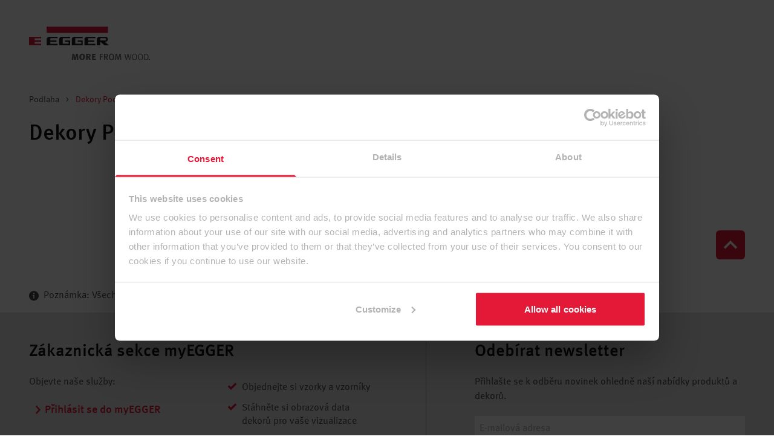

--- FILE ---
content_type: text/html; charset=utf-8
request_url: https://www.egger.com/cs/podlaha/dekory?page=1&fulltext=&es_fl_waterguard_72hours=waterguard_laminate&country=CZ
body_size: 14922
content:

<!DOCTYPE html>
<html lang="cs">
	<head>
		<script type="text/javascript">var domInitTimeTs = Date.now() </script>
		<meta charset="UTF-8"/>
		<link rel="preconnect" href="https://api.www.egger.com"/>
		<link rel="icon" href="https://cdn.egger.com/ui/mscbnd/favicon.ico?appVersion=927fc5b5"/>
		<link rel="stylesheet" href="https://cdn.egger.com/ui/cmstlw/tailwind.css?appVersion=028daec4"/>
		<link rel="stylesheet" href="https://cdn.egger.com/ui/cdnico/font.css?appVersion=c7f36dc8"/>
		<meta name="viewport" content="width=device-width, initial-scale=1"/>
		<link rel="stylesheet" href="[data-uri]" onload="window.linkonloadsupport=true"/>
		<link rel="stylesheet" href="https://cdn.egger.com/ui/v/998c97d8/cmstpl/thjs/modules/deprecated.css"/>
		<title>Sortiment podlah</title>
		<meta name="description" content="Přehled všech podlah EGGER ✓ Vysoce kvalitní laminátové a LVT podlahy do každé místnosti ✓ Vyberte si z mnoha autentických dekorů"/>
		<meta name="robots" content="index, follow"/>
		<meta http-equiv="X-UA-Compatible" content="IE=edge"/>
		<script type="text/javascript" class="commonScriptVariables">
			var commonScriptVariables = {
			csrfToken: "YEZEDQQ56QXOVYBO",
			country: "CZ",
			baselang: "cs",
			profileUrl: "https://account.egger.icu/myprofile?company=null",
			reqTraceID: "874976be-fa5f-11f0-a5b9-52627c95ab8f",
			sessionTraceID: "87498fcc-fa5f-11f0-a5b9-52627c95ab8f",
			apiBaseURL: document.location.protocol + '//api.'+document.location.host,
			cdnBaseURL: "https://cdn.egger.com",
			generalSearchPath: "/cs/search/",
			globalAppVersions: {"cmstpl":"998c97d8","trksnp":"cd6986f5","pimedp":"6f638409","cpsbtb":"b4ba60ae","cpsrcl":"01629a0e","cmsenr":"0f7df474","pimebp":"05b87257","mscfrm":"8a10162a","sttprf":"9edb1b16","shpext":"ec346f51","cmsfrg":"27d23d6f","mscbnd":"927fc5b5","pisdld":"007cddc8","cpsavl":"16096937","cpsoms":"41104378","shpspl":"6ffaef3f","shpmbd":"1dd758ea"},
			sseBaseURL: document.location.protocol + '//sse.'+document.location.host,
			} 
		</script>
		<script type="text/javascript">
			(function () { if (window.history.replaceState) { var url = new URL(window.location.href); var changed = false; if (!url.searchParams.has('country')) { url.searchParams.append('country', commonScriptVariables.country); changed = true; } if (url.searchParams.has('lci')) { url.searchParams.delete('lci'); changed = true; } if (changed) { window.history.replaceState({}, '', url.toString()); } } })();
		</script>
		<script id="Cookiebot" src="https://consent.cookiebot.com/uc.js" data-cbid="2c92605a-a84f-487a-81b4-94ddbe12265e" type="text/javascript" async=""></script>
		<script>
			(function (sCDN,sCDNProject,sCDNWorkspace,sCDNVers) {
			if(
			window.localStorage !== null &&
			typeof window.localStorage === "object" &&
			typeof window.localStorage.getItem === "function" &&
			window.sessionStorage !== null &&
			typeof window.sessionStorage === "object" &&
			typeof window.sessionStorage.getItem === "function" )
			{
			sCDNVers = window.sessionStorage.getItem('jts_preview_version') || window.localStorage.getItem('jts_preview_version') || sCDNVers;
			}
			window.jentis = window.jentis || {};
			window.jentis.config = window.jentis.config || {};
			window.jentis.config.frontend = window.jentis.config.frontend || {};
			window.jentis.config.frontend.cdnhost = sCDN+"/get/"+sCDNWorkspace+"/web/"+sCDNVers+"/";
			window.jentis.config.frontend.vers = sCDNVers;
			window.jentis.config.frontend.env = sCDNWorkspace;
			window.jentis.config.frontend.project = sCDNProject;
			window._jts = window._jts || [];
			var f = document.getElementsByTagName("script")[0];
			var j = document.createElement("script");
			j.async = true;
			j.src = window.jentis.config.frontend.cdnhost+"x8e6s1"+".js";
			f.parentNode.insertBefore(j, f);
			})('https://t7svft.egger.com/',"egger","live","_"); 
		</script>
		<script type="text/javascript">
			(function(){var g=function(e,h,f,g){
			this.get=function(a){for(var a=a+"=",c=document.cookie.split(";"),b=0,e=c.length;b<e;b++){for(var d=c[b];" "==d.charAt(0);)d=d.substring(1,d.length);if(0==d.indexOf(a))return d.substring(a.length,d.length)}return null};
			this.set=function(a,c){var b="",b=new Date;b.setTime(b.getTime()+6048E5);b="; expires="+b.toGMTString();document.cookie=a+"="+c+b+"; path=/; "};
			this.check=function(){var a=this.get(f);if(a)a=a.split(":");else if(100!=e)"v"==h&&(e=Math.random()>=e/100?0:100),a=[h,e,0],this.set(f,a.join(":"));else return!0;var c=a[1];if(100==c)return!0;switch(a[0]){case "v":return!1;case "r":return c=a[2]%Math.floor(100/c),a[2]++,this.set(f,a.join(":")),!c}return!0};
			this.go=function(){if(this.check()){var a=document.createElement("script");a.type="text/javascript";a.src=g+ "&t=" + (new Date()).getTime();document.body&&document.body.appendChild(a)}};
			this.start=function(){var a=this;window.addEventListener?window.addEventListener("load",function(){a.go()},!1):window.attachEvent&&window.attachEvent("onload",function(){a.go()})}};
			try{(new g(100,"r","QSI_S_ZN_dd6exnMl1jCWWAR","https://ZN_9XBs39Oioi3P1yt-fritzegger.siteintercept.qualtrics.com/SIE/?Q_ZID=ZN_dd6exnMl1jCWWAR&Q_LOC="+encodeURIComponent(window.location.href))).start()}catch(i){}})(); 
		</script>
		<link rel="canonical" href="https://www.egger.com/cs/podlaha/dekory?page=1&amp;fulltext=&amp;es_fl_waterguard_72hours=waterguard_laminate&amp;lci=bmM9ZXVjNSAg"/>
		<script type="importmap-shim">
			{"imports":{"@jslib/":"https://cdn.egger.com/jslib/","@ui/":"https://cdn.egger.com/ui/","@ui/cmsenr/":"https://cdn.egger.com/ui/v/0f7df474/cmsenr/","@ui/cmsfrg/":"https://cdn.egger.com/ui/v/27d23d6f/cmsfrg/","@ui/cmstpl/":"https://cdn.egger.com/ui/v/998c97d8/cmstpl/","@ui/cpsavl/":"https://cdn.egger.com/ui/v/16096937/cpsavl/","@ui/cpsbtb/":"https://cdn.egger.com/ui/v/b4ba60ae/cpsbtb/","@ui/cpsoms/":"https://cdn.egger.com/ui/v/41104378/cpsoms/","@ui/cpsrcl/":"https://cdn.egger.com/ui/v/01629a0e/cpsrcl/","@ui/mscbnd/":"https://cdn.egger.com/ui/v/927fc5b5/mscbnd/","@ui/mscfrm/":"https://cdn.egger.com/ui/v/8a10162a/mscfrm/","@ui/pimebp/":"https://cdn.egger.com/ui/v/05b87257/pimebp/","@ui/pimedp/":"https://cdn.egger.com/ui/v/6f638409/pimedp/","@ui/pisdld/":"https://cdn.egger.com/ui/v/007cddc8/pisdld/","@ui/shpext/":"https://cdn.egger.com/ui/v/ec346f51/shpext/","@ui/shpmbd/":"https://cdn.egger.com/ui/v/1dd758ea/shpmbd/","@ui/shpspl/":"https://cdn.egger.com/ui/v/6ffaef3f/shpspl/","@ui/sttprf/":"https://cdn.egger.com/ui/v/9edb1b16/sttprf/","@ui/trksnp/":"https://cdn.egger.com/ui/v/cd6986f5/trksnp/"}}
		</script>
	</head>
	<body data-page-id="decor_search_efp" data-page-revision="71502" data-page-track-type="EFP" data-page-date="2025-04-09T07:20:44.855Z" data-page-fsid="efp_decorsearch" data-page-track-subtype="decor" data-modal="" class="overflow-x-hidden">
		<script src="https://cdn.egger.com/jslib/static/es-module-shims/2.6.1/es-module-shims.js"></script>
		<script type="text/javascript">
			var domLoadingSteps = {
			t1: window.domInitTimeTs,
			t2: 0,
			t3: 0,
			t4: 0,
			t5: 0,
			t6: 0,
			req: "",
			ses: ""
			}
			document.addEventListener('readystatechange', function () {
			if (document.readyState === "interactive") {
			window.domLoadingSteps.t2 = Date.now()
			} else if (document.readyState === "complete") {
			window.domLoadingSteps.t4 = Date.now()
			}
			})
			document.addEventListener('DOMContentLoaded', function (){
			window.domLoadingSteps.t3 = Date.now()
			}); 
		</script>
		<egger-country-selection-overlay></egger-country-selection-overlay>
		<egger-registration-target-overlay></egger-registration-target-overlay>
		<egger-companyoverlay data-modal="false"></egger-companyoverlay>
		<header class="relative z-50 mx-auto" data-loggedin="false">
			<div class="py-5 md:py-11 relative z-50 flex justify-between items-center container px-4 md:px-8 lg:px-12 xl:px-20 max-w-screen-xl mx-auto">
				<a class="block h-[3rem] md:h-auto" title="EGGER - More from wood" href="https://www.egger.com/cs/">
					<img class="max-h-full w-auto md:w-[200px]" alt="EGGER - More from wood" src="https://cdn.egger.com/img/cms/ff58d5b2-cb11-41dc-ba72-5cec737f1c8a/a6b3c90f-a0ba-4379-abab-9215f9071955/ORIGINAL/gen_egger_logo_en.svg"/>
				</a>
				<div class="flex flex-1 justify-end items-center space-x-4 md:space-x-8">
					<egger-searchbar scan-function-name="openDecorScanOverlay" search-result-path="/cs/search/" search-term-param="text" search-bar-placeholder="Hledat"></egger-searchbar>
					<egger-header-actions data-jsondata="{&#34;type&#34;:&#34;com.egger.frontend.dto.section.BurgerHeaderSection&#34;,&#34;contextData&#34;:{&#34;shop_event&#34;:{&#34;type&#34;:&#34;com.egger.frontend.dto.link.EventBusLink&#34;,&#34;text&#34;:&#34;&#34;,&#34;title&#34;:null,&#34;functionName&#34;:&#34;shpspl.open_shopping_cart_overlay&#34;}},&#34;logo&#34;:{&#34;type&#34;:&#34;com.egger.frontend.dto.media.LinkedImageMedia&#34;,&#34;altText&#34;:&#34;EGGER - More from wood&#34;,&#34;url&#34;:&#34;http://cdn.mfc.local/img/cms/ff58d5b2-cb11-41dc-ba72-5cec737f1c8a/a6b3c90f-a0ba-4379-abab-9215f9071955/ORIGINAL/gen_egger_logo_en.svg&#34;,&#34;linkUrl&#34;:&#34;https://www.egger.com/cs/&#34;},&#34;userLoggedIn&#34;:false,&#34;scanFunction&#34;:{&#34;type&#34;:&#34;com.egger.frontend.dto.link.EventBusLink&#34;,&#34;text&#34;:null,&#34;title&#34;:null,&#34;functionName&#34;:&#34;openDecorScanOverlay&#34;},&#34;countrySelection&#34;:{&#34;currentCountry&#34;:&#34;CZ&#34;,&#34;configUrl&#34;:&#34;https://egger.dm/no-url&#34;},&#34;searchResultPath&#34;:&#34;/cs/search/&#34;,&#34;searchTermParam&#34;:&#34;text&#34;,&#34;searchBarPlaceholder&#34;:&#34;Hledat&#34;,&#34;companySelectionRequired&#34;:false,&#34;actions&#34;:[{&#34;type&#34;:&#34;com.egger.frontend.dto.section.header.action.TextIconHeaderAction&#34;,&#34;link&#34;:{&#34;type&#34;:&#34;com.egger.frontend.dto.link.EventBusLink&#34;,&#34;text&#34;:&#34;Location&#34;,&#34;title&#34;:&#34;Location&#34;,&#34;functionName&#34;:&#34;cmstpl.country.overlay&#34;},&#34;badgeValueEventName&#34;:&#34;cmstpl.country_selection.badgeValue&#34;,&#34;minimumVisibility&#34;:&#34;LG&#34;,&#34;iconClass&#34;:&#34;header-globe&#34;},{&#34;type&#34;:&#34;com.egger.frontend.dto.section.header.action.ButtonHeaderAction&#34;,&#34;link&#34;:{&#34;type&#34;:&#34;com.egger.frontend.dto.link.RelativeLink&#34;,&#34;text&#34;:&#34;Přihlásit&#34;,&#34;title&#34;:&#34;Přihlásit&#34;,&#34;path&#34;:&#34;/login&#34;},&#34;minimumVisibility&#34;:&#34;LG&#34;}],&#34;mountPoints&#34;:[{&#34;type&#34;:&#34;com.egger.frontend.dto.webcomp.ComponentMountPoint&#34;,&#34;order&#34;:null,&#34;layout&#34;:null,&#34;tag&#34;:&#34;country-selection-overlay&#34;,&#34;scriptPath&#34;:&#34;http://cdn.mfc.local/ui/cmstpl/thjs/webcomp/egger-country-selection-overlay.js&#34;}]}"></egger-header-actions>
					<egger-nav-burgerbutton class="text-red-600"></egger-nav-burgerbutton>
				</div>
			</div>
			<egger-nav-flyout>
				<script type="application/json">
					{
					  "actions": [
					    {
					      "badgeValueEventName": "cmstpl.country_selection.badgeValue",
					      "iconClass": "header-globe",
					      "link": {
					        "functionName": "cmstpl.country.overlay",
					        "text": "Location",
					        "title": "Location",
					        "type": "com.egger.frontend.dto.link.EventBusLink"
					      },
					      "minimumVisibility": "LG",
					      "type": "com.egger.frontend.dto.section.header.action.TextIconHeaderAction"
					    },
					    {
					      "link": {
					        "path": "/login",
					        "text": "Přihlásit",
					        "title": "Přihlásit",
					        "type": "com.egger.frontend.dto.link.RelativeLink"
					      },
					      "minimumVisibility": "LG",
					      "type": "com.egger.frontend.dto.section.header.action.ButtonHeaderAction"
					    }
					  ],
					  "companySelectionRequired": false,
					  "contextData": {
					    "shop_event": {
					      "functionName": "shpspl.open_shopping_cart_overlay",
					      "text": "",
					      "title": null,
					      "type": "com.egger.frontend.dto.link.EventBusLink"
					    }
					  },
					  "countrySelection": {
					    "configUrl": "https://egger.dm/no-url",
					    "currentCountry": "CZ"
					  },
					  "logo": {
					    "altText": "EGGER - More from wood",
					    "linkUrl": "https://www.egger.com/cs/",
					    "type": "com.egger.frontend.dto.media.LinkedImageMedia",
					    "url": "https://cdn.egger.com/img/cms/ff58d5b2-cb11-41dc-ba72-5cec737f1c8a/a6b3c90f-a0ba-4379-abab-9215f9071955/ORIGINAL/gen_egger_logo_en.svg"
					  },
					  "mountPoints": [
					    {
					      "layout": null,
					      "order": null,
					      "scriptPath": "https://cdn.egger.com/ui/cmstpl/thjs/webcomp/egger-country-selection-overlay.js",
					      "tag": "country-selection-overlay",
					      "type": "com.egger.frontend.dto.webcomp.ComponentMountPoint"
					    }
					  ],
					  "scanFunction": {
					    "functionName": "openDecorScanOverlay",
					    "text": null,
					    "title": null,
					    "type": "com.egger.frontend.dto.link.EventBusLink"
					  },
					  "searchBarPlaceholder": "Hledat",
					  "searchResultPath": "/cs/search/",
					  "searchTermParam": "text",
					  "type": "com.egger.frontend.dto.section.BurgerHeaderSection",
					  "userLoggedIn": false
					}
				</script>
			</egger-nav-flyout>
		</header>
		<header class="relative z-50 mx-auto"></header>
		<egger-cart-flyout-aroma data-qty="0" init-qty="0"></egger-cart-flyout-aroma>
		<footer></footer>
		<section id="title" class="breadcrumb bg-white mx-auto" data-track-area="Breadcrumb">
			<div class="container px-4 md:px-8 lg:px-12 xl:px-20 max-w-screen-xl mx-auto">
				<div class="py-3 text-sm">
					<a class="text-gray-700" href="/cs/podlaha/?country=CZ">Podlaha</a>
					<span class="px-2">&gt;</span>
					<span class="last text-red-600">Dekory Podlahy</span>
				</div>
				<h1 class="pt-3 pb-6">Dekory Podlahy</h1>
			</div>
		</section>
		<!--<require:comp name="title" />-->
		<section id="main" class="bg-white mx-auto space-y-20 py-8 relative">
			<egger-decorsearch></egger-decorsearch>
			<div class="flex justify-end container px-4 md:px-8 lg:px-12 xl:px-20 max-w-screen-xl mx-auto">
				<div id="back-to-top" class="back-to-top w-12 h-12 text-center bg-red-600 hover:bg-red-800 rounded-md text-2xl text-white leading-[48px] cursor-pointer">
					<span class="icon-arrow-up"></span>
				</div>
			</div>
		</section>
		<!--<require:globaloverlays />-->
		<section id="hint" class="bg-white mx-auto">
			<div class="container px-4 md:px-8 lg:px-12 xl:px-20 max-w-screen-xl mx-auto py-4 flex">
				<span class="icon-info"></span>
				<span class="ml-2">
					Poznámka: Všechny zobrazované a uvedené dekory jsou reprodukce. Výběr barevně sladěného dekoru je možný pouze u originálního vzorku. 
				</span>
			</div>
		</section>
		<!--<require:globaloverlays />-->
		<div class="footer-cta-section bg-gray-200 mx-auto">
			<div class="container px-4 md:px-8 lg:px-12 xl:px-20 max-w-screen-xl mx-auto py-12">
				<div class="grid grid-cols-12 gap-0 lg:gap-20">
					<div class="col-span-12 lg:col-span-7 lg:border-r lg:border-solid lg:border-gray-500">
						<div class="my-egger-cta txtcomp" data-track-component="MyEggerCta">
							<h3 class="mb-5">Zákaznická sekce myEGGER</h3>
							<div class="flex flex-wrap">
								<div class="w-full md:w-1/2 pr-0 md:pr-20">
									<p>Objevte naše služby:</p>
									<p>
										<a class="cta inline-flex items-start py-3 px-2 text-lg leading-6 font-metapro-medium text-red-600 hover:text-red-800 no-underline hover:no-underline transition-all duration-300" href="https://www.egger.com/login?lang=cs&amp;country=CZ" data-no-follow="false" data-track-id="cta_external" target="_self" null="">
											<i class="icon-arrow-right text-sm mr-1"></i>Přihlásit se do myEGGER
										</a>
									</p>
									<p>
										<a class="cta inline-flex items-start py-3 px-2 text-lg leading-6 font-metapro-medium text-red-600 hover:text-red-800 no-underline hover:no-underline transition-all duration-300" href="/cs/registrace" data-track-id="cta_internal" target="_blank" null="">
											<i class="icon-arrow-right text-sm mr-1"></i>Registrovat se do myEGGER
										</a>
									</p>
								</div>
								<div class="w-full md:w-1/2 pr-0 md:pr-20">
									<p></p>
									<ul data-fs-property-style="0" class="bulletpoints tick" data-script-marker-for-list="true">
										<li>Objednejte si vzorky a vzorníky</li>
										<li>Stáhněte si obrazová data dekorů pro vaše vizualizace</li>
										<li>a mnoho dalšího...</li>
									</ul>
									<p></p>
								</div>
							</div>
						</div>
					</div>
					<div class="col-span-12 lg:col-span-5">
						<div class="newsletter-registration txtcomp">
							<h3 class="mb-5">Odebírat newsletter</h3>
							<p>Přihlašte se k odběru novinek ohledně naší nabídky produktů a dekorů.</p>
							<form method="get" action="https://go.egger.com/newsletter-registration-cs">
								<div class="form-item my-5">
									<input type="text" name="email" placeholder="E-mailová adresa" class="w-full h-11 bg-white outline-none px-2"/>
								</div>
								<button type="submit" class="inline-flex items-center py-3 px-1 text-lg leading-6 font-metapro-medium text-red-600 hover:text-red-800 no-underline hover:no-underline transition-all duration-300">
									<i class="icon-arrow-right text-sm mr-1"></i>
									<span>Chci novinky</span>
								</button>
							</form>
						</div>
					</div>
				</div>
			</div>
		</div>
		<div class="footer-cta-section mx-auto">
			<div class="container px-4 md:px-8 lg:px-12 xl:px-20 max-w-screen-xl mx-auto py-16">
				<h3 class="mb-5">Kontaktní údaje</h3>
				<div class="grid grid-cols-1 md:grid-cols-2 lg:grid-cols-3 gap-4">
					<div class="simple-footer-box txtcomp bg-gray-100 p-5 px-10 flex flex-col justify-center items-center">
						<span class="mb-5 text-3xl md:text-6xl leading-none text-gray-500 icon-location"></span>
						<p>EGGER CZ s.r.o. 
							<br/>
							Čechova 498 
							<br/>
							Hradec Králové 
							<br/>
							500 02 
							<br/>
							Česká republika
						</p>
						<p>
							<i>Jedná se o adresu kanceláře, nikoliv o vzorkovnu.</i>
						</p>
					</div>
					<div class="simple-footer-box txtcomp bg-gray-100 p-5 px-10 flex flex-col justify-center items-center">
						<span class="mb-5 text-3xl md:text-6xl leading-none text-gray-500 icon-hotline"></span>
						<p>
							<b>Kontakt pro obchodní zákazníky</b>
						</p>
						<p>Telefon: 495 531 531</p>
					</div>
					<div class="simple-footer-box txtcomp bg-gray-100 p-5 px-10 flex flex-col justify-center items-center">
						<span class="mb-5 text-3xl md:text-6xl leading-none text-gray-500 icon-email"></span>
						<p>
							<b>Kontaktní formulář</b>
						</p>
						<p>
							<a class="cta inline-flex items-start py-3 px-2 text-lg leading-6 font-metapro-medium text-red-600 hover:text-red-800 no-underline hover:no-underline transition-all duration-300" href="https://www.egger.com/cs/contactform?contact=8797764265944" data-no-follow="false" data-track-id="cta_external" target="_self" null="">
								<i class="icon-arrow-right text-sm mr-1"></i>Kontaktujte nás
							</a>
						</p>
					</div>
				</div>
			</div>
		</div>
		<!--<require:globaloverlays />-->
		<footer data-track-area="Footer" data-track-component="Footer" class="mx-auto">
			<div class="bg-white">
				<div class="py-10 container px-4 md:px-8 lg:px-12 xl:px-20 max-w-screen-xl mx-auto">
					<div class="grid grid-cols-1 md:grid-cols-2 lg:grid-cols-4 gap-y-6">
						<div class="footer-nav-group" data-track-id="Footer" data-track-type="Footer">
							<h4 class="mb-3 flex flex-row justify-between">
								<a title="Produkty" class="text-lg font-metapro-medium text-gray-900 hover:text-red-800" href="/cs/produkty/">Produkty</a>
								<span class="nav-toggle flex justify-center items-center w-9 h-5 icon-arrow-down text-red-600 text-xs leading-none cursor-pointer md:hidden"></span>
							</h4>
							<ul class="space-y-1.5 hidden md:block">
								<li>
									<a title="Výroba nábytku a interiérů" class="text-sm text-metapro-medium text-gray-700 hover:text-red-800" href="/cs/vyroba-nabytku-a-interierovy-design/">Výroba nábytku a interiérů</a>
								</li>
								<li>
									<a title="Podlahy" class="text-sm text-metapro-medium text-gray-700 hover:text-red-800" href="/cs/podlaha/">Podlahy</a>
								</li>
								<li>
									<a title="Stavební výrobky" class="text-sm text-metapro-medium text-gray-700 hover:text-red-800" href="/cs/stavebni-vyrobky/">Stavební výrobky</a>
								</li>
								<li>
									<a title="Vzorky a vzorníky" class="text-sm text-metapro-medium text-gray-700 hover:text-red-800" href="/cs/obchod/">Vzorky a vzorníky</a>
								</li>
							</ul>
						</div>
						<div class="footer-nav-group" data-track-id="Footer" data-track-type="Footer">
							<h4 class="mb-3 flex flex-row justify-between">
								<a title="Případové studie" class="text-lg font-metapro-medium text-gray-900 hover:text-red-800" href="/cs/pripadove-studie/">Případové studie</a>
								<span class="nav-toggle flex justify-center items-center w-9 h-5 icon-arrow-down text-red-600 text-xs leading-none cursor-pointer md:hidden"></span>
							</h4>
							<ul class="space-y-1.5 hidden md:block">
								<li>
									<a class="text-sm text-metapro-medium text-gray-700 hover:text-red-800" href="#"></a>
								</li>
							</ul>
						</div>
						<div class="footer-nav-group" data-track-id="Footer" data-track-type="Footer">
							<h4 class="mb-3 flex flex-row justify-between">
								<a title="Podpora" class="text-lg font-metapro-medium text-gray-900 hover:text-red-800" href="/cs/podpora/">Podpora</a>
								<span class="nav-toggle flex justify-center items-center w-9 h-5 icon-arrow-down text-red-600 text-xs leading-none cursor-pointer md:hidden"></span>
							</h4>
							<ul class="space-y-1.5 hidden md:block">
								<li>
									<a title="Dokumenty ke stažení" class="text-sm text-metapro-medium text-gray-700 hover:text-red-800" href="/cs/podpora/dokumenty-ke-stazeni">Dokumenty ke stažení</a>
								</li>
								<li>
									<a title="Elektronická výměna dat" class="text-sm text-metapro-medium text-gray-700 hover:text-red-800" href="/cs/podpora/elektronicka-vymena-dat">Elektronická výměna dat</a>
								</li>
								<li>
									<a title="Centrum znalostí" class="text-sm text-metapro-medium text-gray-700 hover:text-red-800" href="/cs/podpora/centrum-znalosti/">Centrum znalostí</a>
								</li>
							</ul>
						</div>
						<div class="footer-nav-group" data-track-id="Footer" data-track-type="Footer">
							<h4 class="mb-3 flex flex-row justify-between">
								<a title="Distribuční partneři" class="text-lg font-metapro-medium text-gray-900 hover:text-red-800" href="/cs/distribucni-partneri">Distribuční partneři</a>
							</h4>
							<ul class="space-y-1.5 hidden md:block"></ul>
						</div>
						<div class="footer-nav-group" data-track-id="Footer" data-track-type="Footer">
							<h4 class="mb-3 flex flex-row justify-between">
								<a title="Tisk" class="text-lg font-metapro-medium text-gray-900 hover:text-red-800" href="/cs/tisk/tisk">Tisk</a>
								<span class="nav-toggle flex justify-center items-center w-9 h-5 icon-arrow-down text-red-600 text-xs leading-none cursor-pointer md:hidden"></span>
							</h4>
							<ul class="space-y-1.5 hidden md:block">
								<li>
									<a title="Tiskové zprávy" class="text-sm text-metapro-medium text-gray-700 hover:text-red-800" href="/cs/tisk/">Tiskové zprávy</a>
								</li>
							</ul>
						</div>
						<div class="footer-nav-group" data-track-id="Footer" data-track-type="Footer">
							<h4 class="mb-3 flex flex-row justify-between">
								<a title="O nás" class="text-lg font-metapro-medium text-gray-900 hover:text-red-800" href="/cs/o-nas/">O nás</a>
								<span class="nav-toggle flex justify-center items-center w-9 h-5 icon-arrow-down text-red-600 text-xs leading-none cursor-pointer md:hidden"></span>
							</h4>
							<ul class="space-y-1.5 hidden md:block">
								<li>
									<a title="EGGER přehled" class="text-sm text-metapro-medium text-gray-700 hover:text-red-800" href="/cs/o-nas/my-ve-zkratce/">EGGER přehled</a>
								</li>
								<li>
									<a title="Udržitelnost jako základ " class="text-sm text-metapro-medium text-gray-700 hover:text-red-800" href="/cs/o-nas/udrzitelnost/">Udržitelnost jako základ </a>
								</li>
								<li>
									<a title="Credit Relations" class="text-sm text-metapro-medium text-gray-700 hover:text-red-800" href="/cs/o-nas/credit-relations/">Credit Relations</a>
								</li>
								<li>
									<a title="Tisk a mediální služby" class="text-sm text-metapro-medium text-gray-700 hover:text-red-800" href="/cs/tisk/">Tisk a mediální služby</a>
								</li>
								<li>
									<a title="Společnost EGGER v České republice" class="text-sm text-metapro-medium text-gray-700 hover:text-red-800" href="/cs/o-nas/egger-ceska-republika">Společnost EGGER v České republice</a>
								</li>
							</ul>
						</div>
					</div>
				</div>
			</div>
			<div class="bg-gray-800 text-white">
				<div class="py-4 flex flex-wrap justify-center md:justify-start container px-4 md:px-8 lg:px-12 xl:px-20 max-w-screen-xl mx-auto">
					<div class="flex items-center mb-2.5 md:mb-0">
						<a title="" class="mr-5 text-xl leading-4 text-white hover:text-red-600" href="https://www.instagram.com/egger_czsk/">
							<span class="icon-instagram"></span>
						</a>
						<a title="" class="mr-5 text-xl leading-4 text-white hover:text-red-600" href="https://www.youtube.com/playlist?list=PLlOuBOw070dtgjNYDNWP92DxGLMR3SFbN">
							<span class="icon-youtube"></span>
						</a>
						<a title="" class="mr-5 text-xl leading-4 text-white hover:text-red-600" href="https://www.facebook.com/EGGERCZSK">
							<span class="icon-facebook"></span>
						</a>
						<a title="" class="mr-5 text-xl leading-4 text-white hover:text-red-600" href="https://www.linkedin.com/company/egger-group-%C4%8Desk%C3%A1-republika/">
							<span class="icon-linkedin"></span>
						</a>
					</div>
					<div class="flex divide-x mr-0 md:mr-5 mb-2.5 md:mb-0">
						<a title="Tiráž" class="px-4 text-white hover:underline" href="/cs/imprint">Tiráž</a>
						<a title="Ochrana dat" class="px-4 text-white hover:underline" href="/cs/data-protection-statement">Ochrana dat</a>
						<a title="Všeobecné obchodní podmínky" class="px-4 text-white hover:underline" href="/cs/terms-and-conditions">Všeobecné obchodní podmínky</a>
					</div>
					<p class="md:ml-auto">© EGGER 2026</p>
				</div>
			</div>
		</footer>
		<!--<require:globaloverlays />-->
		<div id="ZN_dd6exnMl1jCWWAR">
			<!--DO NOT REMOVE-CONTENTS PLACED HERE-->
		</div>
		<!--	<script>	window.addEventListener("onEmbeddedMessagingButtonCreated", () => {	console.log('Inside Button Created');	// Set a timeout to launch the chat after 10 seconds (10000 milliseconds)	setTimeout(() => {	embeddedservice_bootstrap.utilAPI.launchChat()	.then(() => {	console.log('Inside then block');	})	.catch(() => {	console.log('Inside catch block');	})	.finally(() => {	console.log('Inside finally block');	});	}, 10000); // 10000 milliseconds = 10 seconds	});	</script>	-->
		<script type="module-shim" src="https://cdn.egger.com/ui/v/9edb1b16/sttprf/script.es6.js"></script>
		<script type="module-shim" src="https://cdn.egger.com/ui/mscbnd/efb_callback.es6.js"></script>
		<script src="https://cdn.egger.com/ui/mscbnd/egger_useragent.js"></script>
		<script type="module-shim" src="https://cdn.egger.com/ui/mscbnd/egger-scanoverlayloader.js"></script>
		<script type="application/json" class="rendereroptions">
			{
			  "cdnModulesPrefix": "/modules",
			  "name": "cdn",
			  "prefix": "https://cdn.egger.com/jslib"
			}
		</script>
		<script type="application/json" class="rendereroptions">
			{
			  "cdnModulesPrefix": "/modules",
			  "name": "thjs",
			  "prefix": "https://cdn.egger.com/ui/cmstpl/thjs"
			}
		</script>
		<script src="https://cdn.egger.com/ui/v/998c97d8/cmstpl/thjs/webcomp/egger-country-selection-overlay.js" type="module-shim"></script>
		<script defer="defer" src="https://cdn.egger.com/jslib/static/rxjs/7.5.5/rxjs.umd.min.js"></script>
		<script defer="defer" src="https://cdn.egger.com/jslib/static/requirejs/2.3.6/require.js"></script>
		<script defer="defer" src="https://cdn.egger.com/jslib/static/emr/0.2.1/emr.js"></script>
		<script defer="defer" src="https://cdn.egger.com/ui/v/998c97d8/cmstpl/thjs/comp/burgerheader.js"></script>
		<script src="https://cdn.egger.com/ui/v/998c97d8/cmstpl/thjs/webcomp/egger-nav-burgerbutton.js" type="module-shim"></script>
		<script src="https://cdn.egger.com/ui/v/998c97d8/cmstpl/thjs/webcomp/egger-header-actions.js" type="module-shim"></script>
		<script src="https://cdn.egger.com/ui/v/998c97d8/cmstpl/thjs/webcomp/egger-companyoverlay.js" type="module-shim"></script>
		<script src="https://cdn.egger.com/ui/v/998c97d8/cmstpl/thjs/webcomp/egger-linkwrapper.js" type="module-shim"></script>
		<script src="https://cdn.egger.com/ui/v/998c97d8/cmstpl/thjs/webcomp/egger-searchbar.js" type="module-shim"></script>
		<script src="https://cdn.egger.com/ui/v/998c97d8/cmstpl/thjs/webcomp/egger-nav-flyout.js" type="module-shim"></script>
		<script src="https://cdn.egger.com/ui/v/998c97d8/cmstpl/thjs/webcomp/egger-registration-target-overlay.js" type="module-shim"></script>
		<script src="https://cdn.egger.com/ui/v/05b87257/pimebp/decor_search.js" type="module-shim"></script>
		<script src="https://cdn.egger.com/ui/v/998c97d8/cmstpl/thjs/webcomp/mainsection.js" type="module-shim"></script>
		<script defer="defer" src="https://cdn.egger.com/ui/v/998c97d8/cmstpl/thjs/comp/footer.js"></script>
		<script type="text/javascript">
			try {
			if(typeof document.body.getAttribute('data-page-systems') !== "undefined" && document.body.getAttribute('data-page-systems') !== null && document.cookie.includes('CookieConsent')) {
			if(window.atob(document.body.getAttribute('data-page-systems')).indexOf('SFAE') > -1 && document.cookie.includes('marketing:true')) {
			piAId = '${piAId}';
			piCId = '${piCId}';
			piHostname = 'go.egger.com';
			(function() {
			function async_load(){
			var s = document.createElement('script'); s.type = 'text/javascript';
			s.src = ('https:' == document.location.protocol ? 'https://' : 'http://') + piHostname + '/pd.js';
			var c = document.getElementsByTagName('script')[0]; c.parentNode.insertBefore(s, c);
			}
			if(window.attachEvent) { window.attachEvent('onload', async_load); }
			else { window.addEventListener('load', async_load, false); }
			})();
			}
			}
			} catch (e) {
			console.warn(e)
			} 
		</script>
		<script src="https://cdn.egger.com/ui/v/cd6986f5/trksnp/js/eggertracking.js" type="module-shim"></script>
		<script src="https://cdn.egger.com/ui/v/cd6986f5/trksnp/js/lazy_tracking.js" type="module-shim"></script>
		<script src="https://cdn.egger.com/ui/v/cd6986f5/trksnp/js/defaulttracking.js" type="module-shim"></script>
		<script type="application/json" class="shpspl-app-config">
			{
			  "apiUrl": "/shpspl",
			  "appVersion": "6ffaef3f",
			  "cartPagePath": "/obchod/checkout",
			  "confirmationPath": "/obchod/confirmation",
			  "countryIso": "CZ",
			  "csrfToken": "YEZEDQQ56QXOVYBO",
			  "ignoreProjectInfo": [
			    "PL",
			    "CZ",
			    "SK"
			  ],
			  "ignoreQuotas": [
			    "AL",
			    "BA",
			    "HU",
			    "ME",
			    "MK",
			    "MT",
			    "XK",
			    "GR",
			    "HR",
			    "RS",
			    "SI",
			    "CZ",
			    "SK"
			  ],
			  "langIso": "cs",
			  "paymentStatusRetry": "200",
			  "paymentStatusRetryTimeout": "3000",
			  "productDetailPath": "/obchod/produkt/",
			  "supportContactShortUrl": "https://to.egger.link/support-shop",
			  "tracking": true
			}
		</script>
		<script type="application/json" class="shpspl-app-messages">
			{
			  "i18n": {
			    "cart.footer.label.order.create": "Odeslat objednÃ¡vku",
			    "cart.footer.label.order.simulate": "Odhad cen a dodÃ¡nÃ­",
			    "cart.header": "Dostupnost a ceny",
			    "cart.info.message": "ProblÃ©my s pÅidÃ¡nÃ­m produktÅ¯ do koÅ¡Ã­ku. !!",
			    "cart.info.message.details": "Zobrazit podrobnosti",
			    "cart.label.min.qty": "MinimÃ¡lnÃ­ kvantita:",
			    "cart.label.price.condition.FDFD": "Sleva na pÅepravu",
			    "cart.label.price.condition.FDSV": "Volumne disc.",
			    "cart.label.price.condition.FEZE": "Cert.Surcharg",
			    "cart.label.price.condition.FP2W": "2nd Qlty disc.",
			    "cart.label.price.condition.FPKZ": "PÅÃ­platek za balenÃ­",
			    "cart.label.price.condition.FPR1": "Sleva",
			    "cart.label.price.condition.FPR2": "MnoÅ¾stevnÃ­ sleva",
			    "cart.label.price.condition.FPR3": "sleva celkem",
			    "cart.label.price.condition.FPR6": "sleva(2)",
			    "cart.label.price.condition.FPR7": "sleva",
			    "cart.label.price.condition.FPR8": "sleva",
			    "cart.label.price.condition.FPRC": "sleva",
			    "cart.label.price.condition.FPRH": "obch. sleva",
			    "cart.label.price.condition.FPV1": "PackSU",
			    "cart.label.price.condition.FPV2": "PackSU na m2",
			    "cart.label.price.condition.FPV3": "PackSU celkem",
			    "cart.label.price.condition.FPZ1": "PÅÃ­platek",
			    "cart.label.price.condition.FPZ2": "PÅÃ­platek za mnoÅ¾stvÃ­",
			    "cart.label.price.condition.FPZ3": "PÅÃ­platek celkem",
			    "cart.label.price.condition.FPZ6": "PÅÃ­platek",
			    "cart.label.price.condition.FZTM": "add.surch",
			    "cart.label.price.condition.FZTP": "add.surch",
			    "cart.label.price.condition.MWST": "DaÅ",
			    "cart.label.price.condition.NET": "(ÄistÃ¡",
			    "cart.label.price.condition.PNET": "ÄistÃ¡ hodnota",
			    "cart.label.price.condition.YD1K": "zakÃ¡zkovÃ¡ cena 1st qu",
			    "cart.label.price.condition.YD1P": "obecnÃ¡ cena 1st qu",
			    "cart.label.price.condition.ZBAS": "Price list",
			    "cart.label.price.condition.ZCD4": "Handling costs surcharg",
			    "cart.label.price.condition.ZCD5": "Freight surcharge",
			    "cart.label.price.condition.ZCON": "PÅÃ­platek building t/r",
			    "cart.label.price.condition.ZDSD": "Decor or ST devation",
			    "cart.label.price.condition.ZECO": "Eco Contribution Surcharge",
			    "cart.label.price.condition.ZFD1": "Freight discount",
			    "cart.label.price.condition.ZPRI": "Price list",
			    "cart.label.price.condition.ZPRT": "Cena vÄetnÄ danÄ",
			    "cart.label.price.condition.ZREC": "PÅÃ­platek - recept",
			    "cart.label.price.condition.ZVER": "Packing surcharge",
			    "cart.label.price.condition.total.AUFTR_WERT": "ObjednÃ¡vka celkem",
			    "cart.label.price.condition.total.BRGEW": "HrubÃ¡ hmotnost {0}",
			    "cart.label.price.condition.total.BRWERT": "Celkem",
			    "cart.label.price.condition.total.GEWEI.KG": "kg",
			    "cart.label.price.condition.total.GEWEI.LB": "LB",
			    "cart.label.price.condition.total.HANDL_ZSCHL": "Handling surcharge",
			    "cart.label.price.condition.total.J1AQ": "VAT Perception IVA",
			    "cart.label.price.condition.total.J1AX": "VAT II",
			    "cart.label.price.condition.total.J1X1": "GI Perc. CABA",
			    "cart.label.price.condition.total.J1X2": "GI Perc. BA",
			    "cart.label.price.condition.total.J1X3": "GI Perc. Corr.",
			    "cart.label.price.condition.total.J1X4": "GI Perc. ERÃ­os",
			    "cart.label.price.condition.total.J1X5": "GI Perc. LaRioja",
			    "cart.label.price.condition.total.J1X6": "GI Perc. Misiones",
			    "cart.label.price.condition.total.J1X7": "GI Perc. NeuquÃ©n",
			    "cart.label.price.condition.total.J1X8": "GI Perc. SanLuis",
			    "cart.label.price.condition.total.J1X9": "GI Perc. SantaFe",
			    "cart.label.price.condition.total.J1XB": "GI Perc. TucumÃ¡n",
			    "cart.label.price.condition.total.J1XC": "GI Perc. SanJuan",
			    "cart.label.price.condition.total.J1XD": "GI Perc. Jujuy",
			    "cart.label.price.condition.total.J1XE": "GI Perc. RÃ­oNegro",
			    "cart.label.price.condition.total.J1XF": "GI Perc. Mendoza",
			    "cart.label.price.condition.total.J1XG": "Arg:GI Perc.Salta",
			    "cart.label.price.condition.total.J1XH": "Arg:GI Perc.Salta",
			    "cart.label.price.condition.total.MWST": "DPH",
			    "cart.label.price.condition.total.NETWR": "CelkovÃ¡ ÄistÃ¡ hodnota",
			    "cart.label.price.condition.total.TRANS_ZSCHL": "PÅÃ­platek",
			    "cart.label.price.condition.total.VOLEH.M3": "m3",
			    "cart.label.price.condition.total.VOLUM": "CelkovÃ© mnoÅ¾stvÃ­ {0}",
			    "cart.label.price.condition.total.ZCD4": "Handling costs surcharge",
			    "cart.label.price.condition.total.ZZFEINS.FT2": "SQ.FT",
			    "cart.label.price.condition.total.ZZFEINS.M2": "m2",
			    "cart.label.price.condition.total.ZZFLAECHE": "CelkovÃ¡ plocha {0}",
			    "cart.label.vol.area": "",
			    "cart.message.title": "VezmÄte prosÃ­m na vÄdomÃ­:",
			    "cart.table.address.column.apartment": "Wohnung",
			    "cart.table.address.column.city": "Stadt",
			    "cart.table.address.column.companyname": "Firma",
			    "cart.table.address.column.country": "Land",
			    "cart.table.address.column.department": "Gebäude",
			    "cart.table.address.column.emailaddress": "Email",
			    "cart.table.address.column.firstname": "Vorname",
			    "cart.table.address.column.lastname": "Nachname",
			    "cart.table.address.column.line1": "Strasse",
			    "cart.table.address.column.phonenumber": "Telefon",
			    "cart.table.address.column.zipcode": "PLZ",
			    "cart.table.condensed.view": "ZhuÅ¡tÄnÃ½ pohled",
			    "cart.table.header.availability": "Dostupnost",
			    "cart.table.header.delivery.date": "Datum doruÄenÃ­",
			    "cart.table.header.delivery.date.info.message": "Zde vyberte poÅ¾adovanÃ© datum doruÄenÃ­ celÃ©ho nÃ¡kupnÃ­ho koÅ¡Ã­ku.",
			    "cart.table.header.desc": "Popis produktu",
			    "cart.table.header.pos": "PoloÅ¾ka",
			    "cart.table.header.price.column1": "VaÅ¡e cena",
			    "cart.table.header.price.column2": "Cena Netto, DaÅ, Cena Brutto",
			    "cart.table.header.price.column3": "VÃ¡ha",
			    "cart.table.header.price.total.net": "Cena celkem (netto)",
			    "cart.table.header.price.unit.net": "Cena za ks (netto)",
			    "cart.table.header.product": "VÃ½robek #",
			    "cart.table.header.qty": "MnoÅ¾stvÃ­",
			    "cart.table.header.remove.all": "Vymazat seznam",
			    "cart.table.header.unit": "Jednotka",
			    "cart.table.no.data": "ZatÃ­m nebyly pÅidÃ¡ny Å¾Ã¡dnÃ© poloÅ¾ky.",
			    "cta.cancel": "Zrušit",
			    "cta.cancel.country": "cancel",
			    "cta.change": "Změnit",
			    "cta.decor.more": "Více o výzdobě",
			    "cta.download": "Download",
			    "cta.download.all": "Vše ke stažení",
			    "cta.download.data": "Stáhnout dokument",
			    "cta.download.decordata": "Stáhnout obrazová data",
			    "cta.download.indavailability.link.url": "https://to.egger.link/industry-availability",
			    "cta.download.interiormatch.link.url": "https://to.egger.link/interior_match",
			    "cta.download.now": "Stáhnout",
			    "cta.download.recomm.link.url": "https://to.egger.link/decor-recommendations",
			    "cta.error": "Došlo k chybě",
			    "cta.findoutmore": "Více informací:",
			    "cta.homepage": "Na úvodní stranu",
			    "cta.more": "Více",
			    "cta.moreabout": "Více informací o",
			    "cta.moreinfo": "Více informací",
			    "cta.nav.back": "Zpět na přehled",
			    "cta.ok": "OK",
			    "cta.options": "Možnosti",
			    "cta.order.sample": "Objednat vzorek",
			    "cta.pag.back": "Zpět",
			    "cta.pag.forward": "Další krok",
			    "cta.product.availability": "Zobrazit dodací pořádek",
			    "cta.productoverview": "K přehledu produktů",
			    "cta.save": "Uložit",
			    "cta.search.decors": "Zobrazit dekory",
			    "cta.search.reset": "Zrušit filtr",
			    "cta.search.resetall": "Zrušit všechny filtry",
			    "cta.search.showless.facets": "Zobrazit méně filtrů",
			    "cta.search.showmore.facets": "Zobrazit další filtry",
			    "cta.search.showresult": "Hledat",
			    "cta.show.more": "Show more",
			    "cta.support.contact": "Kontaktovat podporu",
			    "cta.user.change.company": "Změnit firmu",
			    "cta.user.choose.company": "Vybrat firmu",
			    "cta.user.login.text": "Přihlásit",
			    "cta.user.login.title": "Přihlásit",
			    "cta.user.logout.text": "Logout",
			    "cta.user.logout.title": "Logout",
			    "cta.user.manage.profile": "Správa dat profilu",
			    "cta.user.profile": "Profil",
			    "eg-data-table.button.back.text": "ZpÄt na pÅehled",
			    "eg-data-table.button.export.text": "StÃ¡hnout jako XLSX",
			    "eg-data-table.display.value.false": "Å¾Ã¡dnÃ½",
			    "eg-data-table.display.value.true": "ano",
			    "eg-data-table.input.number.placeholder": "MnoÅ¾stvÃ­",
			    "eg-data-table.input.placeholder.text": "Hledat",
			    "eg-data-table.loading.text": "Data se naÄÃ­tajÃ­",
			    "eg-data-table.no.data.found.text": "Nebyla nalezena Å¾Ã¡dnÃ¡ data",
			    "eg-data-table.option.filter.text": "VÅ¡e",
			    "eg-data-table.select.filter.sort.asc": "vzestupnÄ",
			    "eg-data-table.select.filter.sort.desc": "sestupnÄ",
			    "eg-data-table.select.filter.sort.group": "SÃ©rie",
			    "eg-data-table.select.filter.text": "Filtr",
			    "lang.all": "Výběr jazyka",
			    "lang.bg": "Bulharština",
			    "lang.bs": "Bosenština",
			    "lang.cs": "Čeština",
			    "lang.da": "Dánština",
			    "lang.de": "Němec",
			    "lang.el": "Řečtina",
			    "lang.en": "Angličtina",
			    "lang.es": "Španělština",
			    "lang.et": "Estonština",
			    "lang.fa": "Farsi",
			    "lang.fi": "Finština",
			    "lang.fr": "Francouzština",
			    "lang.gr": "Řečtina",
			    "lang.he": "Hebrejština",
			    "lang.hr": "Hrvatski",
			    "lang.hu": "Maďarština",
			    "lang.it": "Italština",
			    "lang.ja": "Japonština",
			    "lang.ko": "Korejština",
			    "lang.lt": "Litevština",
			    "lang.lv": "Lotyština",
			    "lang.nl": "Holandština",
			    "lang.no": "Norština",
			    "lang.pl": "Polština",
			    "lang.pt": "Portugalština",
			    "lang.ro": "Rumunština",
			    "lang.ru": "Ruština",
			    "lang.sk": "Slovenština",
			    "lang.sl": "Slovinština",
			    "lang.sr": "Srbština",
			    "lang.sv": "Švédština",
			    "lang.tr": "Turečtina",
			    "lang.uk": "Ukrajinština",
			    "lang.vi": "Vietnamština",
			    "lang.zh": "Čínština (zjednodušená)",
			    "login.button": "Přihlásit se",
			    "payone.placeholder.cardpan": "Card number",
			    "payone.placeholder.cvc": "CVC",
			    "payone.placeholder.expireMonth": "(MM)",
			    "payone.placeholder.expireYear": "(YYYY)",
			    "pim.unit.BG": "packet",
			    "pim.unit.BO": "bottle",
			    "pim.unit.CMT": "cm",
			    "pim.unit.CON": "container",
			    "pim.unit.CT": "carton",
			    "pim.unit.FL": "bottle",
			    "pim.unit.KGM": "kg",
			    "pim.unit.LFM": "linear meter",
			    "pim.unit.MMT": "mm",
			    "pim.unit.MTQ": "m³",
			    "pim.unit.MTR": "m",
			    "pim.unit.PA": "package",
			    "pim.unit.PCE": "piece(s)",
			    "pim.unit.PF": "pallet(s)",
			    "pim.unit.TC": "truckload",
			    "sample.description": "Choose your sample:",
			    "sample.headline": "Sample order",
			    "sample.login.text": "Přihlaste se do zákaznické sekce myEGGER s exkluzivními tématy a využijte dostupných služeb a výhod.",
			    "shop.add.to.cart": "Do nákupního košíku",
			    "shop.add.to.cart.list": "Přidat {0}",
			    "shop.add.to.cart.selected": "Přidejte vybrané položky do nákupního košíku {0}x každý.",
			    "shop.add.to.cart.success": "",
			    "shop.added": "{0} added",
			    "shop.address": "Adresa",
			    "shop.address.invoice": "Fakturační adresa",
			    "shop.address.msg.invalid": "{0} je neplatný.",
			    "shop.address.msg.mandatory": "povinné pole",
			    "shop.address.msg.restriction": "{0} může obsahovat maximálně 35 znaků.",
			    "shop.address.msg.restriction.house": "{0} může obsahovat maximálně 10 znaků.",
			    "shop.address.msg.zip": "Neplatný",
			    "shop.address.new": "Nová adresa",
			    "shop.amount": "Množství",
			    "shop.available": "Dostupné na",
			    "shop.cart": "Nákupní košík",
			    "shop.cart.amount": "{0} v nákupním košíku",
			    "shop.cart.item.amount": "Ve vašem nákupním košíku je {0} položek.",
			    "shop.cart.item.amount.short": "{0} Položka v nákupním košíku",
			    "shop.cart.item.amount.single": "Ve vašem nákupním košíku je {0} položek.",
			    "shop.cart.item.delete": "Položka bude odstraněna z nákupního košíku.",
			    "shop.cart.item.delete.all": "Odstranit vše",
			    "shop.cart.item.import": "Dovozní produkty",
			    "shop.cart.item.number": "",
			    "shop.cart.item.number.msg": "",
			    "shop.cart.login": "Přihlášení",
			    "shop.cart.max.quantity": "Maximální objednací množství pro tento produkt: {0}",
			    "shop.cart.no.item": "Ve vašem nákupním košíku nejsou momentálně žádné vzorky",
			    "shop.cart.note": "Objednávejte levněji a rychleji s myEGGER:",
			    "shop.cart.to.checkout": "K pokladně",
			    "shop.category.title": "EGGER E-shop",
			    "shop.company": "Společnost",
			    "shop.confirmation.number": "Potvrzení č.",
			    "shop.decor": "Dekor",
			    "shop.decor.group": "Decor group",
			    "shop.decor.number.name": "Decor number or name",
			    "shop.delivered.from": "Dodává",
			    "shop.delivery.address": "Dodací adresa",
			    "shop.delivery.address.add": "Dodací adresa",
			    "shop.delivery.address.change": "Změnit doručovací adresu",
			    "shop.delivery.address.column.actions": "Akce",
			    "shop.delivery.address.column.apartment": "Ploché",
			    "shop.delivery.address.column.city": "Město",
			    "shop.delivery.address.column.companyName": "Název společnosti",
			    "shop.delivery.address.column.country": "Země",
			    "shop.delivery.address.column.department": "Oddělení",
			    "shop.delivery.address.column.edit": "Upravit",
			    "shop.delivery.address.column.emailAddress": "E-mail",
			    "shop.delivery.address.column.firstName": "Jméno",
			    "shop.delivery.address.column.lastName": "Příjmení",
			    "shop.delivery.address.column.line1": "Ulice",
			    "shop.delivery.address.column.phoneNumber": "Telefonní číslo",
			    "shop.delivery.address.column.zipCode": "PSČ",
			    "shop.delivery.address.invoice": "Doručovací adresa se shoduje s fakturační adresou.",
			    "shop.delivery.address.new": "Nová doručovací adresa",
			    "shop.delivery.address.search": "Vyhledat doručovací adresu",
			    "shop.delivery.address.select": "Zvolte doručovací adresu",
			    "shop.delivery.address.standard": "Nastavení doručovací adresy jako výchozí adresy",
			    "shop.delivery.cost": "Náklady na dodání",
			    "shop.delivery.cost.calculation": "Výpočet nákladů na dodání",
			    "shop.delivery.cost.weight.msg": "Náklady na dopravu se vypočítávají na základě celkové hmotnosti zásilky (plus DPH).",
			    "shop.delivery.country": "Země",
			    "shop.delivery.express": "Expres: 1-3 pracovní dny",
			    "shop.delivery.instruction.add": "Přidání poznámky k doručení",
			    "shop.delivery.instruction.enter": "Zadejte pokyny pro doručení",
			    "shop.delivery.instruction.print": "Pokyny pro doručení jsou vytištěny na dodacím listu, aby bylo zajištěno bezproblémové doručení.",
			    "shop.delivery.noaddress": "Nebyla nalezena žádná adresa",
			    "shop.delivery.options": "Možnosti dodání",
			    "shop.delivery.partial.shipment": "Dodávka se provádí v {0} dílčích zásilkách.",
			    "shop.delivery.person": "Osobní údaje",
			    "shop.delivery.placeholder.apartment": "Byt",
			    "shop.delivery.placeholder.area.code": "Kód oblasti",
			    "shop.delivery.placeholder.building": "Budova",
			    "shop.delivery.placeholder.city": "Město",
			    "shop.delivery.placeholder.company.name": "Název společnosti",
			    "shop.delivery.placeholder.department": "Oddělení",
			    "shop.delivery.placeholder.email": "E-Mail",
			    "shop.delivery.placeholder.firstname": "Křestní jméno",
			    "shop.delivery.placeholder.house.number": "Číslo domu",
			    "shop.delivery.placeholder.lastname": "Příjmení",
			    "shop.delivery.placeholder.phone": "Telefonní číslo",
			    "shop.delivery.placeholder.postal.code": "Poštovní směrovací číslo",
			    "shop.delivery.placeholder.street": "Ulice",
			    "shop.delivery.region": "Region",
			    "shop.delivery.salutation": "Pozdrav",
			    "shop.delivery.salutation.miss": "Miss",
			    "shop.delivery.salutation.mr": "Pan",
			    "shop.delivery.salutation.mrs": "Mrs.",
			    "shop.delivery.salutation.ms": "Paní",
			    "shop.delivery.salutation.mx": "Mx.",
			    "shop.delivery.sms.msg": "Přidáním telefonního čísla budete kontaktováni kurýrem přepravní společnosti.",
			    "shop.delivery.standard": "Standardně: 1-5 pracovních dnů",
			    "shop.description": "Popis",
			    "shop.header.address": "{0}. Adresy",
			    "shop.header.check.send": "{0}. Kontrola a odeslání objednávky",
			    "shop.header.overview": "{0}. Přehled",
			    "shop.header.payment": "{0}. Platba",
			    "shop.help": "Potřebujete pomoc?",
			    "shop.highlight": "Highlight",
			    "shop.history": "Ιστορικό παραγγελιών",
			    "shop.history.invoice": "Nákup na účet",
			    "shop.history.invoice.download": "Stáhnout fakturu",
			    "shop.history.order.date": "Objednáno dne {0}",
			    "shop.history.order.no": "Číslo objednávky",
			    "shop.history.order.total": "Celkem",
			    "shop.history.orders": "{0} objednávek",
			    "shop.history.period.all": "Všechny objednávky",
			    "shop.history.period.last30days": "Posledních 30 dní",
			    "shop.history.period.last3months": "Poslední 3 měsíce",
			    "shop.history.period.last6months": "Posledních 6 měsíců",
			    "shop.history.shipping.no": "Číslo doručení",
			    "shop.history.status": "Stav",
			    "shop.history.status.CANCELLED": "Objednávka zrušena",
			    "shop.history.status.ORDER_IMPORTED": "Objednávka zadána",
			    "shop.history.status.SHIPPED": "Doručeno {0}",
			    "shop.history.status.WAIT_FOR_PAYMENT": "Čeká na platbu předem",
			    "shop.history.tracking.no": "Číslo zásilky",
			    "shop.inside.cart": "V nákupním košíku",
			    "shop.inside.cart.number": "",
			    "shop.invoice.address": "",
			    "shop.item": "{0} Položek",
			    "shop.item.content": "Obsah:",
			    "shop.item.description": "Popis",
			    "shop.item.originalprice": "* Naše původní cena",
			    "shop.item.related": "Související vzorky",
			    "shop.item.short": "Art.",
			    "shop.item.weight": "Hmotnost:",
			    "shop.not.available": "Item not available, please reduce quantity or delete from your shopping cart.",
			    "shop.open.cart": "Open cart",
			    "shop.order.confirmation.cc": "Potvrzení objednávky s platbou kreditní kartou vám bude brzy zasláno e-mailem na adresu {0}.",
			    "shop.order.confirmation.ppal": "Potvrzení objednávky s platbou přes PayPal vám bude brzy zasláno e-mailem na adresu {0}.",
			    "shop.order.confirmation.prepayment": "Potvrzení objednávky s bankovními údaji pro platbu předem vám bude brzy zasláno e-mailem na adresu {0}.",
			    "shop.order.confirmation.purchase.invoice": "Potvrzení objednávky s nákupem na účet vám bude brzy zasláno e-mailem na adresu {0}.",
			    "shop.order.goods.leaving": "Jakmile zboží opustí náš sklad, obdržíte samostatný potvrzovací e-mail s informacemi o sledování zásilky.",
			    "shop.order.next.step": "Co bude dál?",
			    "shop.order.now": "Objednávka s platební povinností",
			    "shop.order.now.nopayment": "Objednat nyní",
			    "shop.order.payment.delivery": "Zboží bude připraveno k odeslání až po obdržení platby.",
			    "shop.order.received": "Vaši objednávku jsme obdrželi.",
			    "shop.order.separate.invoice": "Samostatnou fakturu obdržíte e-mailem na adresu {0}.",
			    "shop.order.status.check": "Stav své objednávky si můžete prohlédnout také zde v aplikaci myEGGER.",
			    "shop.orderlimit.category": "Kategorie",
			    "shop.orderlimit.current": "Váš současný kontingent",
			    "shop.orderlimit.empty.msg": "Nemáte žádnou podmínku.",
			    "shop.orderlimit.exceeded": "Překročení limitu objednávky: {0}",
			    "shop.orderlimit.exceeded.free": "Překročení limitu objednávky: {0}",
			    "shop.orderlimit.exceeded.headline": "Překročení limitu objednávky",
			    "shop.orderlimit.exceeded.msg": "Můžete také poslat zprávu našemu týmu podpory, zobrazit informace o limitu objednávky nebo zavolat na naši horkou linku.",
			    "shop.orderlimit.exceeded.option": "Překročili jste limit objednávky. Vaše možnosti dokončení nákupu:",
			    "shop.orderlimit.item.delete": "Delete position",
			    "shop.orderlimit.item.paid": "Objednávka za poplatek",
			    "shop.orderlimit.item.paid.info": "You pay for the item at the checkout at the price indicated.",
			    "shop.orderlimit.order.delete": "Odstranit pozici",
			    "shop.orderlimit.order.delete.info": "The item will be removed from your shopping cart.",
			    "shop.orderlimit.received": "Přijaté",
			    "shop.orderlimit.sample.free": "Podmíněné",
			    "shop.orderlimit.text.building.products.free": "Volně volitelné stavební výrobky",
			    "shop.orderlimit.text.sample.free": "Volně volitelné vzory",
			    "shop.orderlimit.time.msg": "*doba, po kterou byla kvóta zákazníkovi přidělena.",
			    "shop.orderlimit.update.date": "*Aktualizace",
			    "shop.orderlimit.view": "Zobrazení aktuální kvóty objednávek",
			    "shop.payment.cc": "Platba kreditní kartou",
			    "shop.payment.cc.invalid": "Tento formát karty je neplatný.",
			    "shop.payment.cc.number": "Číslo karty: {0}",
			    "shop.payment.cc.valid": "Platí do: {0}",
			    "shop.payment.option": "Vyberte možnost platby",
			    "shop.payment.ppal": "Platba přes PayPal",
			    "shop.payment.ppal.account": "Účet PayPal: {0}",
			    "shop.payment.prepayment": "Platba předem",
			    "shop.payment.purchase.invoice": "Nákup na účet",
			    "shop.prepayment.msg": "Po dokončení objednávky obdržíte potvrzení objednávky e-mailem na vámi zadanou e-mailovou adresu. Dlužnou částku uhraďte na účet uvedený v e-mailu. Objednávka bude zpracována až po obdržení celé částky.",
			    "shop.prepayment.payone.msg": "Objednávka bude zpracována až po obdržení platby (zpracování prostřednictvím PAYONE).",
			    "shop.price": "Cena",
			    "shop.product.detail.description": "Description",
			    "shop.product.name": "Označení výrobku",
			    "shop.product.type": "Product type",
			    "shop.productclass": "Třída produktu",
			    "shop.project.description": "Zadejte popis projektu",
			    "shop.project.description.msg": "U některých projektů můžeme nabídnout speciální podmínky. Pokud nám zde zanecháte několik klíčových údajů, naši zaměstnanci mohou ověřit jejich vhodnost.",
			    "shop.project.information": "Zadejte podrobnosti o svém projektu",
			    "shop.sample.description": "Vyberte si svůj vzor",
			    "shop.sample.headline": "Vzorová objednávka",
			    "shop.sample.not.available": "Unfortunately, there are currently no samples available.",
			    "shop.selected.payment": "Možnost platby",
			    "shop.shipping": "Přeprava",
			    "shop.shipping.2DayAir": "2 Day Air by end of day",
			    "shop.shipping.2DayExpress": "Express (2 days)",
			    "shop.shipping.FOREIGN": "Mezinárodní doručení",
			    "shop.shipping.FOREIGN_CA": "International delivery",
			    "shop.shipping.FOREIGN_US": "International delivery",
			    "shop.shipping.Ground": "Ground transport (3-9 days)",
			    "shop.shipping.NextDay": "Next Day Air Saver_Afternoon",
			    "shop.shipping.STD": "Standard",
			    "shop.shipping.STD_AR": "Standard",
			    "shop.shipping.STD_CH": "Standard",
			    "shop.shipping.weightlimit": "do {0} kg",
			    "shop.size": "Velikost",
			    "shop.thank.you": "Děkujeme vám za vaši objednávku.",
			    "shop.to.pay": "K zaplacení",
			    "shop.total.price": "Celková cena vč. DPH",
			    "shop.total.weight": "Celková hmotnost",
			    "shop.total.weight.order": "Celková hmotnost objednávky:",
			    "shop.unit": "Jednotka",
			    "shop.unit.price": "Cena za jednotku",
			    "shop.vat": "DPH ({0}%)",
			    "shop.vat.price": "Cena plus DPH.",
			    "shop.vat.shipping": "včetně DPH",
			    "shop.vat.shipping.total": "Celkem s DPH, a dopravou",
			    "shop.voucher": "Voucher",
			    "shop.voucher.add": "Přidat voucher",
			    "shop.voucher.add.another": "Uplatněte další poukaz.",
			    "shop.voucher.delivery.msg": "Uplatnění voucherů je možné v kroku „Platba“.",
			    "shop.voucher.enter": "Zadejte voucher",
			    "shop.voucher.invalid": "Tento poukaz je neplatný",
			    "shop.voucher.remove": "Odstranění voucheru",
			    "shop.weight.kilogram": "Kilogramme"
			  }
			}
		</script>
		<script defer="" src="https://cdn.egger.com/ui/v/6ffaef3f/shpspl/js/app-cart-flyout.js" type="module-shim"></script>
	</body>
</html>


--- FILE ---
content_type: text/css
request_url: https://cdn.egger.com/ui/cdnico/font.css?appVersion=c7f36dc8
body_size: 14165
content:
@font-face {
    font-family: iconfont;
    src: url("font.woff2?appVersion=c7f36dc8") format("woff2"),
         url("font.woff?appVersion=c7f36dc8") format("woff");
    font-weight: normal;
    font-style: normal;
}

[class^="icon"], [class*=" icon"] {
    font-family: 'iconfont' !important;
    -webkit-font-smoothing: antialiased;
    -moz-osx-font-smoothing: grayscale;
    font-style: normal;
}


.icon-account::before {
    content: "\e098";
}

.icon-app-store::before {
    content: "\e09c";
}

.icon-apprentice-bonus-clean::before {
    content: "\e0a6";
}

.icon-apprentice-bus::before {
    content: "\e049";
}

.icon-apprentice-check-brush::before {
    content: "\e0c0";
}

.icon-apprentice-exclamationmark-brush::before {
    content: "\e0f8";
}

.icon-apprentice-highfive::before {
    content: "\e0b2";
}

.icon-apprentice-info-brush::before {
    content: "\e064";
}

.icon-apprentice-lunch::before {
    content: "\e04f";
}

.icon-apprentice-questionmark-brush::before {
    content: "\e0b4";
}

.icon-apprentice-salary::before {
    content: "\e07f";
}

.icon-apprentice-stepfour-brush::before {
    content: "\e0a8";
}

.icon-apprentice-stepone-brush::before {
    content: "\e0ce";
}

.icon-apprentice-stepthree-brush::before {
    content: "\e002";
}

.icon-apprentice-steptwo-brush::before {
    content: "\e0a0";
}

.icon-arrow-down::before {
    content: "\e0dd";
}

.icon-arrow-left::before {
    content: "\e0ba";
}

.icon-arrow-right::before {
    content: "\e0cc";
}

.icon-arrow-up::before {
    content: "\e06a";
}

.icon-availability-information::before {
    content: "\e02f";
}

.icon-brochures::before {
    content: "\e023";
}

.icon-brochures-marketing-materials::before {
    content: "\e02e";
}

.icon-budget::before {
    content: "\e05a";
}

.icon-business-user::before {
    content: "\e0b7";
}

.icon-calendar::before {
    content: "\e097";
}

.icon-camera::before {
    content: "\e075";
}

.icon-check-circle::before {
    content: "\e0e0";
}

.icon-child-care::before {
    content: "\e026";
}

.icon-choping-board::before {
    content: "\e077";
}

.icon-circle::before {
    content: "\e01a";
}

.icon-close::before {
    content: "\e0f5";
}

.icon-collapse::before {
    content: "\e031";
}

.icon-contact::before {
    content: "\e0d7";
}

.icon-couch::before {
    content: "\e0e2";
}

.icon-delete-basket::before {
    content: "\e0d4";
}

.icon-dlv-circle::before {
    content: "\e07c";
}

.icon-dlv-dot::before {
    content: "\e04c";
}

.icon-dlv-halfmoon::before {
    content: "\e030";
}

.icon-document::before {
    content: "\e072";
}

.icon-documents::before {
    content: "\e05b";
}

.icon-double-arrow::before {
    content: "\e03b";
}

.icon-download::before {
    content: "\e091";
}

.icon-drop::before {
    content: "\e018";
}

.icon-e-learning::before {
    content: "\e028";
}

.icon-easy-clean::before {
    content: "\e078";
}

.icon-ebp-building::before {
    content: "\e060";
}

.icon-eco-bioeconomy::before {
    content: "\e06b";
}

.icon-eco-certified-wood::before {
    content: "\e057";
}

.icon-eco-circular-economy::before {
    content: "\e01d";
}

.icon-eco-co2-footprint::before {
    content: "\e027";
}

.icon-eco-wood-regional-environment::before {
    content: "\e0e5";
}

.icon-ecofact-certified-wood::before {
    content: "\e0f1";
}

.icon-ecofact-circular-economy::before {
    content: "\e090";
}

.icon-ecofact-co2-footprint::before {
    content: "\e0a4";
}

.icon-ecofact-no-recycability::before {
    content: "\e07e";
}

.icon-ecofact-recycability::before {
    content: "\e054";
}

.icon-ecofact-renewable-ressources::before {
    content: "\e070";
}

.icon-edp-decorative::before {
    content: "\e0b1";
}

.icon-edp-edc-app-2020-22::before {
    content: "\e0c4";
}

.icon-efp-antibacterial::before {
    content: "\e034";
}

.icon-efp-application-class-31::before {
    content: "\e00e";
}

.icon-efp-application-class-32::before {
    content: "\e051";
}

.icon-efp-application-class-33::before {
    content: "\e0d8";
}

.icon-efp-deepskin::before {
    content: "\e0ee";
}

.icon-efp-flooring::before {
    content: "\e00c";
}

.icon-efp-formate-classic::before {
    content: "\e0aa";
}

.icon-efp-formate-herringbone::before {
    content: "\e0e8";
}

.icon-efp-formate-kingsize::before {
    content: "\e0c5";
}

.icon-efp-formate-large::before {
    content: "\e014";
}

.icon-efp-formate-long::before {
    content: "\e06d";
}

.icon-efp-formate-medium::before {
    content: "\e0f7";
}

.icon-efp-guarantee-10::before {
    content: "\e0a2";
}

.icon-efp-guarantee-15::before {
    content: "\e08f";
}

.icon-efp-guarantee-20::before {
    content: "\e0da";
}

.icon-efp-guarantee-25::before {
    content: "\e0af";
}

.icon-efp-guarantee-lifetime::before {
    content: "\e0cf";
}

.icon-efp-material-efp::before {
    content: "\e046";
}

.icon-efp-natural-pore::before {
    content: "\e0bc";
}

.icon-efp-omnipore::before {
    content: "\e0dc";
}

.icon-efp-profile-aqua-clic-it::before {
    content: "\e0f3";
}

.icon-efp-profile-clic-it::before {
    content: "\e0a5";
}

.icon-efp-profile-unizip::before {
    content: "\e0ec";
}

.icon-efp-r10::before {
    content: "\e032";
}

.icon-efp-smothtouch::before {
    content: "\e0c6";
}

.icon-efp-thickness-10mm::before {
    content: "\e0e1";
}

.icon-efp-thickness-12mm::before {
    content: "\e01e";
}

.icon-efp-thickness-6mm::before {
    content: "\e084";
}

.icon-efp-thickness-7-5mm::before {
    content: "\e08b";
}

.icon-efp-thickness-7mm::before {
    content: "\e0cd";
}

.icon-efp-thickness-8mm::before {
    content: "\e035";
}

.icon-efp-tile-appearance::before {
    content: "\e005";
}

.icon-efp-waterguard::before {
    content: "\e0ca";
}

.icon-efp-waterresistant24::before {
    content: "\e0a7";
}

.icon-efp-waterresistant72::before {
    content: "\e069";
}

.icon-efp-woodvision-2::before {
    content: "\e003";
}

.icon-efp-woodvision-4::before {
    content: "\e068";
}

.icon-efp-wv5::before {
    content: "\e067";
}

.icon-egger-app::before {
    content: "\e010";
}

.icon-egger-shop::before {
    content: "\e0ef";
}

.icon-electrical-data-transfer::before {
    content: "\e0b6";
}

.icon-email::before {
    content: "\e03f";
}

.icon-environment::before {
    content: "\e00f";
}

.icon-environmentally-friendly::before {
    content: "\e06c";
}

.icon-ergo-board::before {
    content: "\e0a3";
}

.icon-erp-decors::before {
    content: "\e01c";
}

.icon-error::before {
    content: "\e025";
}

.icon-exclamation-mark::before {
    content: "\e045";
}

.icon-expand::before {
    content: "\e09d";
}

.icon-external-link::before {
    content: "\e012";
}

.icon-eye::before {
    content: "\e0eb";
}

.icon-facebook::before {
    content: "\e04d";
}

.icon-fast-delivery-service::before {
    content: "\e0bf";
}

.icon-favourite-heart::before {
    content: "\e040";
}

.icon-favourite-heart-full::before {
    content: "\e037";
}

.icon-favourites::before {
    content: "\e04b";
}

.icon-fb::before {
    content: "\e079";
}

.icon-filter::before {
    content: "\e0e3";
}

.icon-flash::before {
    content: "\e015";
}

.icon-floor-heating::before {
    content: "\e08e";
}

.icon-flooring::before {
    content: "\e0bd";
}

.icon-flooring-self-installation::before {
    content: "\e00d";
}

.icon-folder::before {
    content: "\e0e7";
}

.icon-google-playstore::before {
    content: "\e0b3";
}

.icon-half-circle::before {
    content: "\e020";
}

.icon-header-bell::before {
    content: "\e042";
}

.icon-header-globe::before {
    content: "\e08a";
}

.icon-header-list::before {
    content: "\e00a";
}

.icon-healthmanagement::before {
    content: "\e0b0";
}

.icon-home::before {
    content: "\e03c";
}

.icon-hotline::before {
    content: "\e05f";
}

.icon-hr-benefit-supports-funds::before {
    content: "\e061";
}

.icon-hr-child-care::before {
    content: "\e007";
}

.icon-hr-company-pension::before {
    content: "\e094";
}

.icon-hr-health-management::before {
    content: "\e0ed";
}

.icon-hr-home-how-to-join-us::before {
    content: "\e022";
}

.icon-hr-locally-rooted-globally-connected::before {
    content: "\e0d9";
}

.icon-hr-long-term-job-secure::before {
    content: "\e09b";
}

.icon-hr-microsoft-surface::before {
    content: "\e09e";
}

.icon-hr-modern-equipment::before {
    content: "\e04e";
}

.icon-hr-object-consultation::before {
    content: "\e043";
}

.icon-hr-onsite-trainings::before {
    content: "\e05e";
}

.icon-hr-program-for-potential-junior-managers::before {
    content: "\e07b";
}

.icon-hr-regular-maintainance::before {
    content: "\e0d3";
}

.icon-hr-regular-risk-assessments::before {
    content: "\e033";
}

.icon-hr-sustainable::before {
    content: "\e096";
}

.icon-hr-webex-e-learnings::before {
    content: "\e095";
}

.icon-hr-why-egger-future-oriented::before {
    content: "\e0bb";
}

.icon-image::before {
    content: "\e0e9";
}

.icon-in::before {
    content: "\e08d";
}

.icon-indecor-decor-type-tree::before {
    content: "\e076";
}

.icon-indecor-function::before {
    content: "\e03e";
}

.icon-indecor-product-type-tree::before {
    content: "\e02d";
}

.icon-indecor-texture-type-tree::before {
    content: "\e011";
}

.icon-indecor-visible-colors::before {
    content: "\e02c";
}

.icon-infinity::before {
    content: "\e0b9";
}

.icon-info::before {
    content: "\e0f6";
}

.icon-ins::before {
    content: "\e092";
}

.icon-instagram::before {
    content: "\e09a";
}

.icon-kitchen::before {
    content: "\e0a9";
}

.icon-lightbulb::before {
    content: "\e024";
}

.icon-link::before {
    content: "\e0c2";
}

.icon-linkedin::before {
    content: "\e0e6";
}

.icon-loading::before {
    content: "\e0d2";
}

.icon-loading-arrow::before {
    content: "\e036";
}

.icon-location::before {
    content: "\e0e4";
}

.icon-login::before {
    content: "\e0ad";
}

.icon-mailto::before {
    content: "\e0de";
}

.icon-menu::before {
    content: "\e008";
}

.icon-menu-close::before {
    content: "\e050";
}

.icon-microscratch-resistant::before {
    content: "\e016";
}

.icon-minus::before {
    content: "\e000";
}

.icon-news::before {
    content: "\e093";
}

.icon-next::before {
    content: "\e073";
}

.icon-object-consultation::before {
    content: "\e055";
}

.icon-pdf-file::before {
    content: "\e086";
}

.icon-pinterest::before {
    content: "\e01f";
}

.icon-plant-visit::before {
    content: "\e063";
}

.icon-point-of-sale::before {
    content: "\e039";
}

.icon-prev::before {
    content: "\e0c3";
}

.icon-private-user::before {
    content: "\e087";
}

.icon-product-compactlaminate::before {
    content: "\e0ac";
}

.icon-product-decowall::before {
    content: "\e0ae";
}

.icon-product-edging::before {
    content: "\e0b5";
}

.icon-product-eurolightdecor::before {
    content: "\e0b8";
}

.icon-product-lacqueredboards::before {
    content: "\e047";
}

.icon-product-laminatebondedboards::before {
    content: "\e048";
}

.icon-product-laminates::before {
    content: "\e07d";
}

.icon-product-mdfeurodekor::before {
    content: "\e06e";
}

.icon-product-melaminfacedboards::before {
    content: "\e0f2";
}

.icon-product-perfectsense::before {
    content: "\e013";
}

.icon-product-rawboards::before {
    content: "\e0c1";
}

.icon-product-splashback::before {
    content: "\e071";
}

.icon-product-worktopaccessories::before {
    content: "\e0f4";
}

.icon-product-worktops::before {
    content: "\e006";
}

.icon-profiprogramm::before {
    content: "\e05c";
}

.icon-quotations::before {
    content: "\e0c8";
}

.icon-reliable-partner::before {
    content: "\e07a";
}

.icon-resistant-to-disinfectants::before {
    content: "\e083";
}

.icon-resistant-worktop::before {
    content: "\e074";
}

.icon-resource-saving::before {
    content: "\e089";
}

.icon-ring::before {
    content: "\e038";
}

.icon-safety::before {
    content: "\e029";
}

.icon-samples::before {
    content: "\e0c7";
}

.icon-scan::before {
    content: "\e0ab";
}

.icon-scratch-impact::before {
    content: "\e00b";
}

.icon-search::before {
    content: "\e09f";
}

.icon-send-arrow::before {
    content: "\e017";
}

.icon-service-internet::before {
    content: "\e088";
}

.icon-share::before {
    content: "\e04a";
}

.icon-shop-contingent::before {
    content: "\e082";
}

.icon-shop-edit::before {
    content: "\e02b";
}

.icon-shop-gift::before {
    content: "\e02a";
}

.icon-shop-heart::before {
    content: "\e0a1";
}

.icon-shop-list-view::before {
    content: "\e066";
}

.icon-shop-payment::before {
    content: "\e0d0";
}

.icon-shop-pin-filled::before {
    content: "\e0c9";
}

.icon-shop-pin-outline::before {
    content: "\e065";
}

.icon-shop-save::before {
    content: "\e021";
}

.icon-shop-sort::before {
    content: "\e056";
}

.icon-shop-tile-view::before {
    content: "\e081";
}

.icon-shopping-cart::before {
    content: "\e053";
}

.icon-sound-protection::before {
    content: "\e058";
}

.icon-speech-bubble::before {
    content: "\e041";
}

.icon-stain-resistance::before {
    content: "\e0d5";
}

.icon-stars::before {
    content: "\e062";
}

.icon-steps::before {
    content: "\e03a";
}

.icon-surfaces::before {
    content: "\e059";
}

.icon-telephone::before {
    content: "\e080";
}

.icon-thumbs-up::before {
    content: "\e0db";
}

.icon-tick::before {
    content: "\e0cb";
}

.icon-upload::before {
    content: "\e009";
}

.icon-visibility::before {
    content: "\e0f0";
}

.icon-visibility-off::before {
    content: "\e08c";
}

.icon-visualisation::before {
    content: "\e052";
}

.icon-vk::before {
    content: "\e0d6";
}

.icon-voice::before {
    content: "\e019";
}

.icon-warning::before {
    content: "\e0ea";
}

.icon-waterproof::before {
    content: "\e0be";
}

.icon-webinars::before {
    content: "\e0d1";
}

.icon-wechat::before {
    content: "\e05d";
}

.icon-whatsapp::before {
    content: "\e044";
}

.icon-windows-store::before {
    content: "\e01b";
}

.icon-youku::before {
    content: "\e0df";
}

.icon-youtube::before {
    content: "\e06f";
}

.icon-zip-file::before {
    content: "\e001";
}

.icon-zoom::before {
    content: "\e03d";
}

.icon-zoom-in::before {
    content: "\e085";
}

.icon-zoom-magnifying::before {
    content: "\e004";
}

.icon-zoom-out::before {
    content: "\e099";
}



--- FILE ---
content_type: text/javascript
request_url: https://cdn.egger.com/ui/v/998c97d8/cmstpl/thjs/webcomp/egger-decorresultlist.js
body_size: 18153
content:
import AbstractEggerElement from '@jslib/static/webcomp/eggerelement/0.2.0/element.js'
import {html,css} from '@jslib/static/webcomp/base/0.1.0/tag.js'
import {LinkData, convertLink} from '@jslib/static/webcomp/base/0.1.0/link.js'
import { renderImage } from '@jslib/static/webcomp/base/0.1.0/image.js'
import EggerDecorresult from '@ui/cmstpl/thjs/webcomp/egger-decorresult.js'

class EggerDecorresultlist extends AbstractEggerElement {

    resultsPerPage = 240
    resultText = "Results"
    zoomText = "Zoom"

    constructor() {
        super();
    }

    render() {

        return html`
            <div class="egger-decorresultlist-wrapper container px-4 md:px-8 lg:px-12 xl:px-20 max-w-screen-xl mx-auto">
                <div class="egger-decorresultlist-header">
                    <div class="egger-decorresultlist-header-start">
                        <h2></h2>
                    </div>
                    <div class="egger-decorresultlist-header-end">
                        <span>Agrandissement</span>
                        <div class="results-slider">
                            <button type="button" class="reduce">
                                <i class="icon-zoom-out"></i>
                            </button>
                            <div class="slider-container">
                                <div class="slider-track"></div>
                                <div class="slider-thumb"></div>
                            </div>
                            <button type="button" class="amplify">
                                <i class="icon-zoom-in"></i>
                            </button>
                        </div>
                    </div>
                </div>
                <div class="egger-decorresultlist" data-track-component="DecorResultList">
                    
                </div>
            </div>
        `

    }

    renderStyle(){
        return css`
          
            :host * {
                box-sizing: border-box;
            }

            .container {
                margin-left: auto;
                margin-right: auto;
                padding-left: 1rem;
                padding-right: 1rem;
                width: 100%;
            }

            @media (min-width: 768px) {
                .container {
                    max-width:768px;
                    padding-left: 2rem;
                    padding-right: 2rem
                }
            }

            @media (min-width: 1024px) {
                .container {
                    max-width:1024px;
                    padding-left: 3rem;
                    padding-right: 3rem
                }
            }

            @media (min-width: 1440px) {
                .container {
                    max-width:1440px;
                    padding-left: 5rem;
                    padding-right: 5rem
                }
            }

            .max-w-screen-xl {
                max-width: 1440px
            }

            .mx-auto {
                margin-left: auto;
                margin-right: auto
            }

            .egger-decorresultlist {
                display: grid;
                grid-template-columns: repeat(var(--control-columns),minmax(0,1fr));
                gap: 1rem;
            }
            
            @media (min-width: 768px) {
                .egger-decorresultlist {
                    gap: 2rem;
                }
            }
          
            .egger-decorresultlist-header {
                display: flex;
                align-items: start;
                flex-direction: column;
                margin-bottom: 48px;
            }
            @media (min-width: 768px) {
                .egger-decorresultlist-header {
                    flex-direction: row;
                    align-items: center;
                }
            }

            .egger-decorresultlist-header > .egger-decorresultlist-header-start {
                flex: none;
            }

            .egger-decorresultlist-header > .egger-decorresultlist-header-start > h2 {
                font-size: 1.3rem;
                font-family: MetaPro-Medium,Arial,sans-serif;
                font-weight: inherit;
                margin-top: 0;
                margin-bottom: 24px;
            }
          
            @media (min-width: 768px) {
                .egger-decorresultlist-header > .egger-decorresultlist-header-start > h2 {
                    font-size: 1.4rem;
                  margin-bottom: 0;
                }
            }
          
            @media (min-width: 1024px) {
                .egger-decorresultlist-header > .egger-decorresultlist-header-start > h2 {
                    font-size: 1.5rem;
                }
            }
          
            .egger-decorresultlist-header > .egger-decorresultlist-header-start > h2 > .results-count-number {
                color: #df1c39;
            }

            .egger-decorresultlist-header > .egger-decorresultlist-header-end {
                display: flex;
                flex-direction: column;
                gap: 16px;
                width: 100%;
                justify-content: flex-end;
            }

            @media (min-width: 768px) {
                .egger-decorresultlist-header > .egger-decorresultlist-header-end {
                    flex-direction: row;
                    gap: 20px;
                }
            }

            .egger-decorresultlist-header > .egger-decorresultlist-header-end > span {
                font-size: 1.2rem;
                color: #494949;
                font-family: MetaPro-Medium,Arial,sans-serif;
                font-weight: inherit;
            }

            .egger-decorresultlist-header > .egger-decorresultlist-header-end > .results-slider {
                display: flex;
                width: 100%;
                padding: 0 4px;
            }

            @media (min-width: 768px) {
                .egger-decorresultlist-header > .egger-decorresultlist-header-end > .results-slider {
                    width: 300px;
                }
            }
          
            .egger-decorresultlist-header > .egger-decorresultlist-header-end > .results-slider > .slider-container {
                position: relative;
                flex: 1;
                display: flex;
                align-items: center;
                margin: 0 20px;
                cursor: pointer;
            }
          
            .egger-decorresultlist-header > .egger-decorresultlist-header-end > .results-slider > .slider-container > .slider-track {
                position: relative;
                height: 4px;
                width: 100%;
                background-color: #e3e3e3;
                border-radius: 2px;
                overflow: hidden;
            }
          
            .egger-decorresultlist-header > .egger-decorresultlist-header-end > .results-slider > .slider-container > .slider-track::after {
                content: '';
                position: absolute;
                top: 0;
                bottom: 0;
                left: 0;
                width: var(--slide-percentage);
                background-color: #df1c39;
                transition: width 0.4s ease-in-out;
            }
          
            .egger-decorresultlist-header > .egger-decorresultlist-header-end > .results-slider > .slider-container > .slider-thumb {
                position: absolute;
                left: calc(var(--slide-percentage) - 8px);
                top: calc(50% - 8px);
                height: 16px;
                width: 16px;
                background-color: #df1c39;
                border-radius: 50%;
                box-shadow: 0 0 #0000,0 0 #0000,0 10px 15px -3px rgba(0,0,0,.1),0 4px 6px -4px rgba(0,0,0,.1);
                transition: left 0.4s ease-in-out;
            }

            .egger-decorresultlist-header > .egger-decorresultlist-header-end > .results-slider > button {
                background-color: transparent;
                border: 0;
                padding: 0;
                margin: 0;
                color: #df1c39;
                font-size: 39px;
                display: flex;
                align-items: center;
            }

            .egger-decorresultlist-header > .egger-decorresultlist-header-end > .results-slider.min > button.reduce,
            .egger-decorresultlist-header > .egger-decorresultlist-header-end > .results-slider.max > button.amplify {
                color: #a1a0a0;
            }
            
            .reduce, .amplify{
                cursor: pointer;
            }
            
            @media (min-width: 768px) {
                .egger-decorresultlist-header > .egger-decorresultlist-header-end > .results-slider > button {
                    font-size: 26px;
                }
            }

        `
    }

    init() {
        this.resultsPerPage = 24
        this.resultText = "Results"
        this.zoomText = "Zoom"
    }

    postRender() {
        const comp = this
        let sliderAdjusted = false
        let nowMultiple = ''

        // Config the slider's multiple, like (multiple: columns)
        const sliderConfig = {
            desktop: {
                "0%": 6,
                "50%": 4,
                "100%": 2
            },
            tablet: {
                "0%": 6,
                "50%": 3,
                "100%": 2
            },
            mobile: {
                "0%": 4,
                "50%": 2,
                "100%": 1
            }
        }
        // Config the slider default multiple if the user not has adjusted the slider
        const sliderDefaultConfig = {
            desktop: "50%",
            tablet: "0%",
            mobile: "0%",
        }

        function findAdjacentKey(obj, knownKey, direction) {
            const keys = Object.keys(obj);
            const index = keys.indexOf(knownKey);

            if (index !== -1) {
                if (direction === 'next' && index < keys.length - 1) {
                    return keys[index + 1];
                } else if (direction === 'previous' && index > 0) {
                    return keys[index - 1];
                }
            }

            return null;
        }

        function setColumns(multiple) {
            nowMultiple = multiple
            let screenWidth = window.innerWidth
            let columns
            if (screenWidth < 768) {
                columns = sliderConfig.mobile[multiple]
            } else if (screenWidth < 1024) {
                columns = sliderConfig.tablet[multiple]
            } else {
                columns = sliderConfig.desktop[multiple]
            }
            const columnsStyle = `--control-columns: ${columns};`
            comp.shadowRoot.querySelector('.egger-decorresultlist-wrapper').style = columnsStyle
        }

        function setSlideStyle(multiple) {
            let min = false
            let max = false
            let screenWidth = window.innerWidth
            if (screenWidth < 768) {
                if (!findAdjacentKey(sliderConfig.mobile, multiple, 'previous')) {
                    min = true
                } else if (!findAdjacentKey(sliderConfig.mobile, multiple, 'next')) {
                    max = true
                }
            } else if (screenWidth < 1024) {
                if (!findAdjacentKey(sliderConfig.tablet, multiple, 'previous')) {
                    min = true
                } else if (!findAdjacentKey(sliderConfig.tablet, multiple, 'next')) {
                    max = true
                }
            } else {
                if (!findAdjacentKey(sliderConfig.desktop, multiple, 'previous')) {
                    min = true
                } else if (!findAdjacentKey(sliderConfig.desktop, multiple, 'next')) {
                    max = true
                }
            }
            if (min) {
                comp.shadowRoot.querySelector('.results-slider').classList.add('min')
            } else if (max) {
                comp.shadowRoot.querySelector('.results-slider').classList.add('max')
            } else {
                comp.shadowRoot.querySelector('.results-slider').classList.remove('min')
                comp.shadowRoot.querySelector('.results-slider').classList.remove('max')
            }
            const slideStyle = `--slide-percentage: ${multiple};`
            comp.shadowRoot.querySelector('.results-slider').style = slideStyle
        }

        function sliderDefaultInit() {
            let screenWidth = window.innerWidth
            let multiple
            if (screenWidth < 768) {
                multiple = sliderDefaultConfig.mobile
            } else if (screenWidth < 1024) {
                multiple = sliderDefaultConfig.tablet
            } else {
                multiple = sliderDefaultConfig.desktop
            }

            if(history.state !== null && history.state !== "" && performance.getEntriesByType("navigation")[0].type === 'back_forward') {
                multiple = history.state.sliderState
            }

            setColumns(multiple)
            setSlideStyle(multiple)

        }
        sliderDefaultInit()

        // If the user has adjusted the slider, it will no longer lock according to the screen width
        window.addEventListener('resize', function() {
            if(!sliderAdjusted){
                sliderDefaultInit()
            } else {
                setColumns(nowMultiple)
                setSlideStyle(nowMultiple)
            }
        });

        // Clicked the reduce button
        comp.shadowRoot.querySelector('.results-slider > .reduce').addEventListener('click',reduce)

        function reduce() {
            sliderAdjusted = true
            let knownKey = nowMultiple
            let prevKey = null
            let screenWidth = window.innerWidth
            if (screenWidth < 768) {
                prevKey = findAdjacentKey(sliderConfig.mobile, knownKey, 'previous')
            } else if (screenWidth < 1024) {
                prevKey = findAdjacentKey(sliderConfig.tablet, knownKey, 'previous')
            } else {
                prevKey = findAdjacentKey(sliderConfig.desktop, knownKey, 'previous')
            }
            if (prevKey) {
                setColumns(prevKey)
                setSlideStyle(prevKey)
            }
        }

        // Clicked the amplify button
        comp.shadowRoot.querySelector('.results-slider > .amplify').addEventListener('click',amplify)

        function amplify() {
            sliderAdjusted = true
            let knownKey = nowMultiple
            let nextKey = null
            let screenWidth = window.innerWidth
            if (screenWidth < 768) {
                nextKey = findAdjacentKey(sliderConfig.mobile, knownKey, 'next')
            } else if (screenWidth < 1024) {
                nextKey = findAdjacentKey(sliderConfig.tablet, knownKey, 'next')
            } else {
                nextKey = findAdjacentKey(sliderConfig.desktop, knownKey, 'next')
            }
            if (nextKey) {
                setColumns(nextKey)
                setSlideStyle(nextKey)
            }
        }

        let mousedown=0;
        let mouseup=0;

        this.shadowRoot.querySelector(".slider-container").addEventListener("mousedown", (event) => {
            mousedown = event.clientX;
        });


        this.shadowRoot.querySelector(".slider-container").addEventListener("mouseup", (event) => {
            mouseup = event.clientX;

            if(mouseup > mousedown) {
                comp.shadowRoot.querySelector('.results-slider > .amplify').click()
            } else {
                comp.shadowRoot.querySelector('.results-slider > .reduce').click()
            }

        });
    }

    applyDto(decorResultList, append = false){
        if(decorResultList.items == undefined ||decorResultList.type !== "com.egger.frontend.dto.webcomp.decor.DecorResultList") {
            return
        }

        if(decorResultList.zoomText !== null && decorResultList.zoomText !== undefined && decorResultList.zoomText !== ""){
            this.zoomText = decorResultList.zoomText
        }

        if(decorResultList.resultText !== null && decorResultList.resultText !== undefined && decorResultList.resultText !== ""){
            this.resultText = decorResultList.resultText
        }

        if(!append) {
            this.shadowRoot.querySelector(".egger-decorresultlist").replaceChildren()
        }

        for(let item of decorResultList.items) {
            let resultItem = html`
                <egger-decorresult>
                    <a href="${convertLink(item.link).href}">
                        ${item.image !== null ? renderImage(item.image).outerHTML : ""}
                        <p class="decor-text">
                            ${item.link.text}
                        </p>
                        <p class="decor-overline">
                            ${item.overline}
                        </p>
                         ${item.flags === undefined ? '': item.flags.map((item,i) => `
                            <p class="decor-flag">
                                ${item}
                            </p>
                         `).join('')}

                        ${item.iconClasses === undefined ? '': item.iconClasses.map((item,i) => `
                            <i class="icon-class-red ${item}">
                            </i>
                         `).join('')}
                    </a>
                </egger-decorresult>`
            this.shadowRoot.querySelector(".egger-decorresultlist").append(resultItem[0])
        }

        this.shadowRoot.querySelector(".egger-decorresultlist-header-start").innerHTML=""
        let resultTextDom  = html`
            <h2>
            ${this.resultText}
            </h2>
            `[0]
        this.shadowRoot.querySelector(".egger-decorresultlist-header-end").querySelector("span").innerHTML = this.zoomText
        this.shadowRoot.querySelector(".egger-decorresultlist-header-start").appendChild(resultTextDom)
    }

    static setup(){
        EggerDecorresult.setup()
        if(customElements.get("egger-decorresultlist") === undefined) {
            customElements.define("egger-decorresultlist", EggerDecorresultlist)
        }
    }
}

EggerDecorresultlist.setup()
export default EggerDecorresultlist

--- FILE ---
content_type: text/javascript
request_url: https://cdn.egger.com/ui/v/998c97d8/cmstpl/thjs/webcomp/egger-multioptioncollapsefilter.js
body_size: 38801
content:
import AbstractEggerElement from '@jslib/static/webcomp/eggerelement/0.2.0/element.js'
import {html,css} from '@jslib/static/webcomp/base/0.1.0/tag.js'

class EggerMultioptioncollapsefilter extends AbstractEggerElement {

    paramName = null
    displayName = null
    resetText = null
    applyText = null
    iconClass = null
    iconColor = null
    searchPlaceholderText = null
    resultCount = null
    values = []
    comp = null

    constructor() {
        super();
    }

    render() {

        return html`
            <div class="egger-multioptioncollapsefilter">
                ${this.iconClass != null || this.iconClass != undefined ?  
                        `
                    <div class="egger-multioptioncollapsefilter-start">
                        <i class="${this.iconClass} ${this.iconColor != null ? `icon-color-${this.iconColor}` : ''}"></i>
                    </div>
                    `
                    :
                    ''
                }
                <div class="egger-multioptioncollapsefilter-center">
                        <!--
                    <input type="text" name="${this.paramName}"  placeholder="${this.searchPlaceholderText}">
                    !-->
                    <label>${this.displayName}</label>
                </div>
                <div class="egger-multioptioncollapsefilter-end">
                    ${this.resultCount == '0' ? '' : '<span>' + this.resultCount + '</span>'}
                    <i class="icon-arrow-down"></i>
                </div>
            </div>
            <div class="dropdown-content">
                <div class="dropdown-header">
                    <i class="icon-arrow-down"></i>
                    <label>${this.displayName}</label>
                </div>
                <ul class="dropdown-list">
                    ${this.values.map((item,i) => `
                        <li>
                            <div class="dropdown-collapse-item">
                                <label class="dropdown-collapse-checkbox">
                                    <input type="checkbox" name="MultiOptionFilter_choose" value="${item.code}" ${item.selected == true ? 'checked' : ''}>
                                    <i class="icon-checkbox"></i>
                                </label>
                                <span class="item-icon ${item.icon? item.icon.iconClass : ''} ${item.icon? 'hasicon' : ''}"></span>
                                <span class="item-name">${item.name}</span>
                                ${item.children !== undefined && item.children.length > 0 ?
                            `<span class="dropdown-collapse-icon"></span>`
                            :
                            ""
                    }
                            </div>
                            <ul class="dropdown-collapse-content">
                                ${item.children !== undefined && item.children.length > 0 ?
                            item.children.map((childrenItem,j) => `
                                        <li>
                                            <label>
                                                <input type="checkbox" name="MultiOptionFilter_choose" value="${childrenItem.code}" ${childrenItem.selected == true ? 'checked' : ''}>
                                                <i class="icon-checkbox"></i>
                                                <span class="children-item-icon ${childrenItem.icon? childrenItem.icon.iconClass : ''} ${childrenItem.icon? 'hasicon' : ''}"></span>
                                                <span class="children-item-name">${childrenItem.name}</span>
                                            </label>
                                        </li>`)
                                    .join('')
                            :
                            ""
                    }
                                
                            </ul>
                        </li>
                    `).join('')}
                </ul>
                <div class="dropdown-bottom-bar">
                    <button class="choose-filter-text" type="reset" ><span>${this.values.filter((item) => item.selected == true).length}</span> ${this.resetText}</button>
                    <button type="submit">${this.applyText}</button>
                </div>
            </div>
        `
    }

    renderStyle(){
        return css`
            :host {
                align-items: center;
                grid-column: span 12/span 12;
                position: relative;
            }
            :host *{
                box-sizing:border-box;
                font-family: MetaPro,Arial,sans-serif;
            }
            @media (min-width: 768px){
                :host {
                    grid-column: span 6/span 6;
                }
            }
            @media (min-width: 1024px){
                :host {
                    grid-column: span 4/span 4;
                }
            }

            .icon-color-RED {
                color: #e31937;
            }
            
            .icon-color-GRAY {
                color: #494949;
            }
            
            .icon-color-GREEN {
                color: #38a169;
            }
            
            .egger-multioptioncollapsefilter {
                --tw-bg-opacity: 1;
                --tw-border-opacity: 1;
                position: relative;
                background-color: rgb(255 255 255/var(--tw-bg-opacity));
                border: 1px solid rgb(175 175 175/var(--tw-border-opacity));
                border-radius: .25rem;
                height: 3.5rem;
                flex-wrap: nowrap;
                flex-direction: row;
                display:flex;
                align-items: center;
                cursor: pointer;
            }
            
            .egger-multioptioncollapsefilter:hover {
                border-color: rgb(73 73 73/var(--tw-border-opacity));
            }
            
            .egger-multioptioncollapsefilter .egger-multioptioncollapsefilter-start {
                width: 32px;
                height: 100%;
                padding-left: 1rem;
                display: flex;
                justify-content: center;
                font-size: 2rem;
                align-items: center;
                --tw-text-opacity: 1;
                color: rgb(175 175 175/var(--tw-text-opacity));
            }
            
            .egger-multioptioncollapsefilter .egger-multioptioncollapsefilter-start > i {
                font-size: 2rem;
            }
            
            .egger-multioptioncollapsefilter .egger-multioptioncollapsefilter-center {
                padding-left: 1rem;
                padding-right: 1rem;
                flex: 1 1 0%;
                height: 100%;
                position: relative;
            }
            
            .egger-multioptioncollapsefilter .egger-multioptioncollapsefilter-center input {
                padding-bottom: 0.5rem;
                padding-top: 1.25rem;
                outline-width: 0;
                --tw-text-opacity: 1;
                color: rgb(16 16 16/var(--tw-text-opacity));
                line-height: 1.375;
                font-size: 1.125rem;
                border-width: 0;
                cursor: pointer;
                width: 100%;
                height: 100%;
            }
            
            .egger-multioptioncollapsefilter .egger-multioptioncollapsefilter-center label {
                align-items: center;
                font-size: 1.125rem;
                transition: all .5s;
                --tw-text-opacity: 1;
                color: rgb(73 73 73/var(--tw-text-opacity));
                line-height: 1.375;
                padding-left: 1rem;
                padding-right: 1rem;
                padding-bottom: 0.5rem;
                padding-top: 0.5rem;
                cursor: pointer;
                height: 100%;
                display: flex;
                position: absolute;
                top: 0;
                left: 0;
            }
            
            .egger-multioptioncollapsefilter .egger-multioptioncollapsefilter-end {
                height: 100%;
                padding-right: 1rem;
                display: flex;
                flex-wrap: nowrap;
                align-items: center;
            }
            
            .egger-multioptioncollapsefilter .egger-multioptioncollapsefilter-end > span {
                display: block;
                --tw-text-opacity: 1;
                color: rgb(255 255 255/var(--tw-text-opacity));
                line-height: 1rem;
                font-size: .875rem;
                text-align: center;
                --tw-bg-opacity: 1;
                background-color: rgb(227 25 55/var(--tw-bg-opacity));
                border-radius: 9999px;
                width: 1.25rem;
                height: 1.25rem;
                margin-right: 0.75rem;
            }
            
            .egger-multioptioncollapsefilter .egger-multioptioncollapsefilter-end > i {
                --tw-text-opacity: 1;
                color: rgb(227 25 55/var(--tw-text-opacity));
                font-size: .75rem;
                transition: transform .4s;
            }
            
            .egger-multioptioncollapsefilter.open .egger-multioptioncollapsefilter-end > i {
                transform: rotate(180deg);
            }
            
            .dropdown-content {
                --tw-ring-offset-shadow: 0 0 #0000;
                --tw-shadow: 0 10px 15px -3px rgba(0,0,0,.1),0 4px 6px -4px rgba(0,0,0,.1);
                box-shadow: var(--tw-ring-offset-shadow,0 0 #0000),var(--tw-ring-shadow,0 0 #0000),var(--tw-shadow);
                --tw-bg-opacity: 1;
                background-color: rgb(255 255 255/var(--tw-bg-opacity));
                width: 100%;
                z-index: 50;
                position: absolute;
                display: none;
            }
            
            .egger-multioptioncollapsefilter.open + .dropdown-content {
                display: block;
            }
            
            .dropdown-content > .dropdown-list {
                list-style: none;
                margin: 0;
                padding: 0;
                max-height: 240px;
                overflow-y: auto;
                color: #49494a;
            }
            
            .dropdown-content > .dropdown-list > li > .dropdown-collapse-item {
                display: flex;
                flex-direction: row;
                flex-wrap: nowrap;
                align-items: flex-start;
                --tw-border-opacity: 1;
                border: 1px solid rgb(227 227 227/var(--tw-border-opacity));
                padding-bottom: 0.5rem;
                padding-top: 0.5rem;
                padding-right: 1rem;
                padding-left: 1rem;
            }

            .dropdown-content > .dropdown-list > li > .dropdown-collapse-item > .dropdown-collapse-checkbox {
                margin-right: 0.625rem;
                display: inline-flex;
                cursor: pointer;
                align-items: flex-start;
            }

            .dropdown-content > .dropdown-list > li > .dropdown-collapse-item > .dropdown-collapse-checkbox > input {
                display: none;
            }

            .dropdown-content > .dropdown-list > li > .dropdown-collapse-item > .dropdown-collapse-checkbox > i.icon-checkbox::before {
                background-image: url("data:image/svg+xml;charset=utf-8,%3Csvg width='26' height='26' fill='none' xmlns='http://www.w3.org/2000/svg'%3E%3Crect x='.5' y='.5' width='25' height='25' rx='4.5' fill='%23fff' stroke='%23AFAFAF'/%3E%3C/svg%3E");
                background-repeat: no-repeat;
                background-size: 100% auto;
                content: " ";
                display: block;
                height: 24px;
                line-height: 24px;
                width: 24px
            }

            .dropdown-content > .dropdown-list > li > .dropdown-collapse-item > .dropdown-collapse-checkbox > input:checked + i.icon-checkbox::before {
                background-image: url("data:image/svg+xml;charset=utf-8,%3Csvg width='28' height='28' fill='none' xmlns='http://www.w3.org/2000/svg'%3E%3Crect x='1' y='1' width='26' height='26' rx='5' fill='%23fff' stroke='%23101010' stroke-width='2'/%3E%3Cpath d='m12.588 14.79-2.196-2.212-1.726 1.738 3.922 3.95 6.745-6.794-1.726-1.739-5.02 5.057Z' fill='%23101010'/%3E%3C/svg%3E")
            }

            .dropdown-content > .dropdown-list > li > .dropdown-collapse-item > .dropdown-collapse-checkbox.checked-parts > i.icon-checkbox::before {
                background-image: url("[data-uri]") !important;
            }

            .dropdown-content > .dropdown-list > li > .dropdown-collapse-item > span.item-icon.hasicon {
                margin-right: 0.625rem;
                display: flex;
                height: 24px;
                width: 24px;
                align-items: center;
                justify-content: center;
                font-size: 1.25rem;
            }

            .dropdown-content > .dropdown-list > li > .dropdown-collapse-item > span.item-name {
                flex: 1 1 0%;
                line-height: 24px;
            }

            .dropdown-content > .dropdown-list > li > .dropdown-collapse-item > span.dropdown-collapse-icon {
                margin-left: 0.5rem;
                cursor: pointer;
                font-family: MetaPro-Bold,Arial,sans-serif;
                font-size: 2rem;
                --tw-text-opacity: 1;
                color: rgb(227 25 55/var(--tw-text-opacity));
                display: block;
                height: 1.5rem;
                position: relative;
                transform: scale(.6);
                width: 1.5rem;
            }

            .dropdown-content > .dropdown-list > li > .dropdown-collapse-item > span.dropdown-collapse-icon::before {
                background: #e31937;
                content: "";
                display: block;
                height: 0.175rem;
                left: 0;
                position: absolute;
                top: 0.5625rem;
                width: 1.5rem;
            }

            .dropdown-content > .dropdown-list > li > .dropdown-collapse-item > span.dropdown-collapse-icon::after {
                background: #e31937;
                content: "";
                display: block;
                height: 1.5rem;
                left: 0.6625rem;
                position: absolute;
                top: 0;
                width: 0.175rem;
            }

            .dropdown-content > .dropdown-list > li > .dropdown-collapse-item.open > span.dropdown-collapse-icon::after {
                display: none;
            }

            .dropdown-content > .dropdown-list > li > .dropdown-collapse-content {
                display: none;
                list-style: none;
                margin: 0;
                padding: 0;
                padding-right: 1rem;
                padding-left: 1rem;
            }

            .dropdown-content > .dropdown-list > li > .dropdown-collapse-item.open + .dropdown-collapse-content {
                display: block;
            }

            .dropdown-content > .dropdown-list > li > .dropdown-collapse-content > li > label {
                position: relative;
                display: flex;
                cursor: pointer;
                flex-direction: row;
                flex-wrap: nowrap;
                align-items: flex-start;
                padding-bottom: 0.5rem;
                padding-top: 0.5rem;
                padding-right: 1.5rem;
                padding-left: 2.5rem;
                font-size: 1rem;
                line-height: 1.25;
                --tw-text-opacity: 1;
                color: rgb(124 124 124/var(--tw-text-opacity));
            }
          
            .dropdown-content > .dropdown-list > li > .dropdown-collapse-content > li.hidden {
                display: none;
            }

            .dropdown-content > .dropdown-list > li > .dropdown-collapse-content > li > label:hover {
                --tw-text-opacity: 1;
                color: rgb(255 255 255/var(--tw-text-opacity));
                --tw-bg-opacity: 1;
                background-color: rgb(227 25 55/var(--tw-bg-opacity));
            }

            .dropdown-content > .dropdown-list > li > .dropdown-collapse-content > li > label > i.icon-checkbox {
                margin-right: 0.625rem;
            }

            .dropdown-content > .dropdown-list > li > .dropdown-collapse-content > li > label > input {
                display: none;
            }
          
            .dropdown-content > .dropdown-list > li > .dropdown-collapse-content > li > label > i.icon-checkbox::before {
                background-image: url("data:image/svg+xml;charset=utf-8,%3Csvg width='26' height='26' fill='none' xmlns='http://www.w3.org/2000/svg'%3E%3Crect x='.5' y='.5' width='25' height='25' rx='4.5' fill='%23fff' stroke='%23AFAFAF'/%3E%3C/svg%3E");
                background-repeat: no-repeat;
                background-size: 100% auto;
                content: " ";
                display: block;
                height: 24px;
                line-height: 24px;
                width: 24px
            }

            .dropdown-content > .dropdown-list > li > .dropdown-collapse-content > li > label > input:checked + i.icon-checkbox::before {
                background-image: url("data:image/svg+xml;charset=utf-8,%3Csvg width='28' height='28' fill='none' xmlns='http://www.w3.org/2000/svg'%3E%3Crect x='1' y='1' width='26' height='26' rx='5' fill='%23fff' stroke='%23101010' stroke-width='2'/%3E%3Cpath d='m12.588 14.79-2.196-2.212-1.726 1.738 3.922 3.95 6.745-6.794-1.726-1.739-5.02 5.057Z' fill='%23101010'/%3E%3C/svg%3E")
            }

            .dropdown-content > .dropdown-list > li > .dropdown-collapse-content > li > label > span.children-item-icon.hasicon {
                margin-right: 0.625rem;
                display: flex;
                height: 24px;
                width: 24px;
                align-items: center;
                justify-content: center;
                font-size: 1.25rem;
            }

            .dropdown-content > .dropdown-list > li > .dropdown-collapse-content > li > label > span.children-item-name {
                line-height: 24px;
            }

            .dropdown-content > .dropdown-bottom-bar {
                padding: 1rem;
                --tw-bg-opacity: 1;
                background-color: rgb(227 227 227/var(--tw-bg-opacity));
                justify-content: space-between;
                align-items: center;
                display: flex;
            }
            
            .dropdown-content > .dropdown-bottom-bar > button[type='submit'] {
                cursor: pointer;
                display: inline-flex;
                height: 3rem;
                overflow: hidden;
                text-overflow: ellipsis;
                white-space: nowrap;
                border-radius: 0.375rem;
                --tw-bg-opacity: 1;
                background-color: rgb(227 25 55/var(--tw-bg-opacity));
                padding-left: 1.5rem;
                padding-right: 1.5rem;
                font-size: 1.125rem;
                line-height: 48px;
                --tw-text-opacity: 1;
                color: rgb(255 255 255/var(--tw-text-opacity));
                border: none;
            }
            
            .dropdown-content > .dropdown-bottom-bar > button[type='submit']:hover {
                --tw-bg-opacity: 1;
                background-color: rgb(182 20 44/var(--tw-bg-opacity));
            }
            
            .dropdown-content > .dropdown-bottom-bar > button[type='reset'] {
                cursor: pointer;
                background-color: transparent;
                font-size: 1.25rem;
                font-weight: bold;
                line-height: 1.375;
                color: #df1c39;
                border: none;
                padding-left: 0;
                font-family: MetaPro-Bold,Arial,sans-serif;
                text-align: left;
                font-size: medium;
            }

            .dropdown-content > .dropdown-header {
                display: none;
            }

            @media (max-width: 767.99px) {
                .egger-multioptioncollapsefilter {
                    border-radius: 0;
                    border-width: 0 0 1px;
                }
                .egger-multioptioncollapsefilter .egger-multioptioncollapsefilter-end > i ,
                .egger-multioptioncollapsefilter.open .egger-multioptioncollapsefilter-end > i {
                    transform: rotate(-90deg);
                }
                .egger-multioptioncollapsefilter .egger-multioptioncollapsefilter-center input {
                    display: none;
                }
                .egger-multioptioncollapsefilter .egger-multioptioncollapsefilter-center label {
                  position: absolute;
                  top: 0;
                  left: 0;
                  display: flex;
                  height: 100%;
                  padding-bottom: 0.5rem;
                  padding-top: 0.5rem;
                  padding-right: 1rem;
                  padding-left: 1rem;
                  line-height: 1.375;
                  --tw-text-opacity: 1;
                  color: rgb(73 73 73/var(--tw-text-opacity));
                  align-items: center;
                  font-size: 1.125rem;
                }
                .dropdown-content {
                    position: fixed;
                    top: 0;
                    left: 0;
                    right: 0;
                    bottom: 0;
                    overflow-y: auto;
                    padding-top: 72px;
                    padding-bottom: 100px;
                }
                .dropdown-content > .dropdown-header {
                    display: flex;
                    height: 72px;
                    align-items: center;
                    justify-content: space-between;
                    --tw-border-opacity: 1;
                    border-bottom: 1px solid rgb(175 175 175/var(--tw-border-opacity));
                    position: fixed;
                    top: 0;
                    left: 0;
                    right: 0;
                    --tw-bg-opacity: 1;
                    background-color: rgb(255 255 255/var(--tw-bg-opacity));
                    z-index: 50;
                }
                .dropdown-content > .dropdown-header > i {
                    font-size: .75rem;
                    --tw-text-opacity: 1;
                    color: rgb(227 25 55/var(--tw-text-opacity));
                    height: 72px;
                    width: 72px;
                    position: absolute;
                    display: flex;
                    justify-content: flex-start;
                    align-items: center;
                    padding-right: 1rem;
                    padding-left: 1rem;
                }
                .dropdown-content > .dropdown-header > i::before {
                    transform: rotate(90deg);
                }
                .dropdown-content > .dropdown-header > label {
                    margin-left: 1rem;
                    margin-right: 1rem;
                    display: flex;
                    flex: 1 1 0%;
                    align-items: center;
                    justify-content: center;
                }
                .dropdown-content > .dropdown-list {
                    max-height: unset;
                }
                .dropdown-content .dropdown-bottom-bar {
                    position: fixed;
                    bottom: 0;
                    left: 0;
                    right: 0;
                    z-index: 50;
                }
            }
            
             .icon-color-RED {
                color: #e31937;
            }
            
            
            `
    }

    applyDto(currFilter, append = false){
        this.paramName = currFilter.paramName;
        this.displayName = currFilter.displayName;
        this.resetText = currFilter.resetText;
        this.applyText = currFilter.applyText;
        this.iconClass = currFilter.iconClass;
        this.iconColor = currFilter.iconColor;
        this.searchPlaceholderText = currFilter.searchPlaceholderText;
        this.resultCount = currFilter.resultCount;
        this.values = currFilter.values;
        this.update()
    }

    init() {
        this.paramName = null
        this.displayName = null
        this.resetText = null
        this.applyText = null
        this.iconClass = null
        this.searchPlaceholderText = null
        this.resultCount = null
        this.values = []
    }


    resetToDto() {
        //filterInputElement.value = ''
        const parentItemListElements = this.shadowRoot.querySelectorAll(`.dropdown-content > .dropdown-list > li`)
        for (let i = 0 ; i < this.values.length; i++) {
            if (parentItemListElements[i]) {
                parentItemListElements[i].querySelector('label.dropdown-collapse-checkbox > input').checked = this.values[i].selected
                const childrenItemListElements = parentItemListElements[i].querySelectorAll('.dropdown-collapse-content > li')
                if (childrenItemListElements.length > 0) {
                    for (let j = 0; j < childrenItemListElements.length; j++) {
                        childrenItemListElements[j].classList.remove('hidden')
                        childrenItemListElements[j].querySelector('label > input').checked = this.values[i].children[j].selected
                    }
                }
            }
        }
        this.setCountText()
        this.setCollapseCheckboxStyle()
    }

    postRender() {
        let comp = this;
        const thisRootElement = this.shadowRoot.querySelector('.egger-multioptioncollapsefilter')
        const thisDropdownElement = this.shadowRoot.querySelector('.dropdown-content')
        //const filterInputElement =this.shadowRoot.querySelector(".egger-multioptioncollapsefilter-center > input")
        const parentItemListElements = this.shadowRoot.querySelectorAll(`.dropdown-content > .dropdown-list > li`)




        // open|close dropdown
        thisRootElement.addEventListener("click", function (e){
            if (!thisRootElement.classList.contains('open')) {
                setTimeout(() => {
                    thisRootElement.classList.add('open')
                    //setCountText()
                    //setCollapseCheckboxStyle()
                }, 40);
            }
        })
        /*
        filterInputElement.addEventListener("click", function (e){
            if(thisRootElement.classList.contains('open')){
                e.stopPropagation()
            }
        })

         */
        thisDropdownElement.addEventListener("click", function (e){
            e.stopPropagation()
        })
        thisDropdownElement.querySelector('.dropdown-header > i').addEventListener("click", function (e){
            thisRootElement.classList.remove('open')
            comp.resetToDto()
        })
        //check for parent element of egger-filterbox tag
        if(this.getRootNode().host.getRootNode().host !== undefined) {
            /*
            this.getRootNode().host.getRootNode().host.shadowRoot.querySelector("egger-filterbox").addEventListener("click", function (e){
                thisRootElement.classList.remove('open')
                comp.resetToDto()
            })

             */
        } else {
            document.addEventListener("click", function (e) {
                thisRootElement.classList.remove('open')
                comp.resetToDto()
            })
        }

        // change count text and collapse checkbox style
        for (let i = 0 ; i < comp.values.length; i++) {
            if (parentItemListElements[i]) {
                const childrenItemListElements = parentItemListElements[i].querySelectorAll('.dropdown-collapse-content > li')
                for (let j = 0; j < childrenItemListElements.length; j++) {
                    childrenItemListElements[j].querySelector('label').addEventListener("click", function (e){
                        comp.setCollapseCheckboxStyle()
                        comp.setCountText()
                    })
                }
                parentItemListElements[i].querySelector("label").addEventListener("click", function (e){
                    comp.setCollapseCheckboxStyle()
                    comp.setCountText()
                })
            }
        }


        // open|close children dropdown
        for (let i = 0 ; i < comp.values.length; i++){
            if (parentItemListElements[i]) {
                if(parentItemListElements[i].querySelector('.dropdown-collapse-item > .dropdown-collapse-icon') != null) {
                    parentItemListElements[i].querySelector('.dropdown-collapse-item > .dropdown-collapse-icon').addEventListener("click", function (e){
                        parentItemListElements[i].querySelector('.dropdown-collapse-item').classList.toggle('open')
                    })
                }
            }
        }

        // click parent item checkbox
        for (let i = 0 ; i < comp.values.length; i++){
            if (parentItemListElements[i]) {
                parentItemListElements[i].querySelector('.dropdown-collapse-item > .dropdown-collapse-checkbox').addEventListener("click", function (e){

                    if(!this.classList.contains('checked-parts')) {
                        if(this.querySelector("input").checked){
                            this.querySelector("input").checked = false
                            this.classList.remove('checked-parts')
                        } else {
                            this.querySelector("input").checked = true
                            this.classList.remove('checked-parts')
                        }
                    } else {
                        this.querySelector("input").checked = false
                        this.classList.remove('checked-parts')
                    }



                    const childrenItemListElements = parentItemListElements[i].querySelectorAll('.dropdown-collapse-content > li')
                    if (childrenItemListElements.length > 0) {
                        for (let j = 0; j < childrenItemListElements.length; j++) {
                            childrenItemListElements[j].querySelector('label > input').checked = false
                        }

                    }else {
                        for (let j = 0; j < childrenItemListElements.length; j++) {
                            childrenItemListElements[j].querySelector('label > input').checked = true
                        }
                    }




                    comp.setCollapseCheckboxStyle()
                    comp.setCountText()

                })
            }
        }

        // reset button
        this.shadowRoot.querySelector('[type=reset]').addEventListener("click", e => {
            comp.resetToEmpty()
        })

        // submit button
        this.shadowRoot.querySelector('[type=submit]').addEventListener("click", e => {
            comp.dispatchEvent(new CustomEvent("applyFilter",{}))
        })
    }


    resetToEmpty() {
        //filterInputElement.value = ''
        const parentItemListElements = this.shadowRoot.querySelectorAll(`.dropdown-content > .dropdown-list > li`)

        for (let i = 0 ; i < this.values.length; i++) {
            if(parentItemListElements[i]) {
                parentItemListElements[i].querySelector('label.dropdown-collapse-checkbox > input').checked = false
                const childrenItemListElements = parentItemListElements[i].querySelectorAll('.dropdown-collapse-content > li')
                if (childrenItemListElements.length > 0) {
                    for (let j = 0; j < childrenItemListElements.length; j++) {
                        childrenItemListElements[j].classList.remove('hidden')
                        childrenItemListElements[j].querySelector('label > input').checked = false
                    }
                }
            }
        }
        this.setCountText()
        this.setCollapseCheckboxStyle()
        this.dispatchEvent(new CustomEvent("applyFilter",{}))
    }

    setCountText() {
        let count = 0
        const parentItemListElements = this.shadowRoot.querySelectorAll(`.dropdown-content > .dropdown-list > li`)
        const countTextElement =  this.shadowRoot.querySelector('.dropdown-content > .dropdown-bottom-bar > .choose-filter-text')

        for (let i = 0 ; i < this.values.length; i++) {
            if (parentItemListElements[i]) {
                const childrenItemListElements = parentItemListElements[i].querySelectorAll('.dropdown-collapse-content > li')
                if (childrenItemListElements.length > 0) {
                    for (let j = 0; j < childrenItemListElements.length; j++) {
                        if(childrenItemListElements[j].querySelector('label > input').checked == true){
                            count ++
                        }
                    }
                }
                if (parentItemListElements[i].querySelector('label.dropdown-collapse-checkbox > input').checked == true) {
                    count ++
                }
            }
        }
        countTextElement.querySelector('span').innerHTML = count
    }

    setCollapseCheckboxStyle() {
        const parentItemListElements = this.shadowRoot.querySelectorAll(`.dropdown-content > .dropdown-list > li`)

        for (let i = 0 ; i < this.values.length; i++) {
            if (parentItemListElements[i]) {
                const childrenItemListElements = parentItemListElements[i].querySelectorAll('.dropdown-collapse-content > li')
                if (childrenItemListElements.length > 0) {
                    let count = 0
                    for (let j = 0; j < childrenItemListElements.length; j++) {
                        if(childrenItemListElements[j].querySelector('label > input').checked == true){
                            count ++
                        }
                    }
                    if (count == 0 ) {
                        // no checked
                        if(parentItemListElements[i].querySelector('.dropdown-collapse-item > .dropdown-collapse-checkbox').classList.contains('checked-parts')) {
                            parentItemListElements[i].querySelector('.dropdown-collapse-item > .dropdown-collapse-checkbox').classList.remove('checked-parts')
                            parentItemListElements[i].querySelector('.dropdown-collapse-item > .dropdown-collapse-checkbox > input').checked = false
                        }
                    } else if(count == childrenItemListElements.length) {
                        if(parentItemListElements[i].querySelector('.dropdown-collapse-item > .dropdown-collapse-checkbox').classList.contains('checked-parts') && parentItemListElements[i].querySelector('.dropdown-collapse-item > .dropdown-collapse-checkbox > input').checked) {
                            parentItemListElements[i].querySelector('.dropdown-collapse-item > .dropdown-collapse-checkbox').classList.remove('checked-parts')
                        } else if(!parentItemListElements[i].querySelector('.dropdown-collapse-item > .dropdown-collapse-checkbox').classList.contains('checked-parts') && !parentItemListElements[i].querySelector('.dropdown-collapse-item > .dropdown-collapse-checkbox > input').checked) {
                            parentItemListElements[i].querySelector('.dropdown-collapse-item > .dropdown-collapse-checkbox').classList.add('checked-parts')
                            parentItemListElements[i].querySelector('.dropdown-collapse-item > .dropdown-collapse-checkbox > input').checked = false
                        }
                    } else if((count != childrenItemListElements.length && parentItemListElements[i].querySelector('.dropdown-collapse-item > .dropdown-collapse-checkbox').classList.contains('checked-parts'))
                        ||(count != childrenItemListElements.length && parentItemListElements[i].querySelector('.dropdown-collapse-item > .dropdown-collapse-checkbox > input').checked) ){
                        parentItemListElements[i].querySelector('.dropdown-collapse-item > .dropdown-collapse-checkbox').classList.add('checked-parts')
                        parentItemListElements[i].querySelector('.dropdown-collapse-item > .dropdown-collapse-checkbox > input').checked = false
                    } else {
                        parentItemListElements[i].querySelector('.dropdown-collapse-item > .dropdown-collapse-checkbox').classList.add('checked-parts')
                        parentItemListElements[i].querySelector('.dropdown-collapse-item > .dropdown-collapse-checkbox > input').checked = false
                    }
                }

            }
        }
    }

    queryString() {
        const parentItemListElements = this.shadowRoot.querySelectorAll(`.dropdown-content > .dropdown-list > li`)
        let paramName = this.paramName
        let params = []
        let result = ""
        for (let i = 0; i < this.values.length; i++) {
            if (parentItemListElements[i]) {
                if(parentItemListElements[i].querySelector('label.dropdown-collapse-checkbox > input').checked == true){
                    params.push(this.values[i].code)
                }
                const childrenItemListElements = parentItemListElements[i].querySelectorAll('.dropdown-collapse-content > li')
                if (childrenItemListElements.length > 0) {
                    for (let j = 0; j < childrenItemListElements.length; j++) {
                        if(childrenItemListElements[j].querySelector('label > input').checked == true){
                            params.push(this.values[i].children[j].code)
                        }
                    }
                }
            }
        }
        if (params.length) {
            result += paramName + "=" + params.join('&'+paramName+'=')
        }
        return result;
    }

    static setup(){
        if(customElements.get("egger-multioptioncollapsefilter") === undefined) {
            customElements.define("egger-multioptioncollapsefilter", EggerMultioptioncollapsefilter)
        }
    }
}

EggerMultioptioncollapsefilter.setup()

export default EggerMultioptioncollapsefilter

--- FILE ---
content_type: text/javascript
request_url: https://cdn.egger.com/ui/v/998c97d8/cmstpl/thjs/webcomp/egger-filterbox.js
body_size: 26711
content:
import AbstractEggerElement from '@jslib/static/webcomp/eggerelement/0.2.0/element.js'
import {html,css} from '@jslib/static/webcomp/base/0.1.0/tag.js'
import EggerSimpletextfilter from  '@ui/cmstpl/thjs/webcomp/egger-simpletextfilter.js'
import EggerOptionfilter from '@ui/cmstpl/thjs/webcomp/egger-optionfilter.js'
import EggerTogglefilter from '@ui/cmstpl/thjs/webcomp/egger-togglefilter.js'
import EggerMultioptionfilter from '@ui/cmstpl/thjs/webcomp/egger-multioptionfilter.js'
import EggerMultioptioncollapsefilter from '@ui/cmstpl/thjs/webcomp/egger-multioptioncollapsefilter.js'
import EggerEFB from '@jslib/static/efb/0.2.1/efb.es6.js'

class EggerFilterbox extends AbstractEggerElement {

    filterItems = []
    dto = null

    constructor() {
        super();
    }

    render() {

        const filterBox = html`
            <div class="egger-filterbox" data-track-component="FilterBox" data-track-type="filter-box">
                <div class="egger-filterbox-desktop container px-4 md:px-8 lg:px-12 xl:px-20 max-w-screen-xl mx-auto">
                    <div class="egger-filterbox-header">
                        <div></div>
                        <div class="egger-filterbox-headline">
                            <i class = "icon-menu-close">
                            </i>
                        </div>
                        <div></div>
                    </div>
                    <div class="egger-filterbox-items">
                        <div class="egger-filterbox-reset">
                            <h3 id="egger-filterbox-text"></h3>
                        </div>
                    </div>
                </div>
                <div class="egger-filterbox-mobile">
                    <i class="icon-filter"></i> 
                    <span class="count-total"></span>
                </div>
            </div>
        `

        this.filterItems = []


        if(this.dto != null) {

            if(window.innerWidth > 768) {
                let invisibleFilter = this.dto.filter.filter(item => {
                    return item.display == 'HIDDEN'
                })

                let visibleFilter = this.dto.filter.filter(item => {
                    return item.display == 'VISIBLE'
                })

                for(let i=0; i<visibleFilter.length;i++) {
                    let filter = visibleFilter[i]
                    this.switchCaseFilter(filter, "", i)
                }

                for(let i=visibleFilter.length; i<(visibleFilter.length+invisibleFilter.length); i++) {
                    let filter = invisibleFilter[i-visibleFilter.length]
                    this.switchCaseFilter(filter, "none", i)
                }

                if(invisibleFilter.length>0) {
                    this.hiddenElementsExists=true
                }
            } else {


                for(let i=0; i<this.dto.filter.length;i++) {
                    let filter = this.dto.filter[i]

                    this.switchCaseFilter(filter, "", i)
                }

            }


        }


        let eggerFilterBoxReset = filterBox[0].querySelector(".egger-filterbox-reset");
        let eggerFilterBoxItems = filterBox[0].querySelector(".egger-filterbox-items");

        for(let i = 0; i < this.filterItems.length; i++){
            eggerFilterBoxItems.insertBefore(this.filterItems[i][0],eggerFilterBoxReset)
        }

        return filterBox;
    }

    switchCaseFilter(filter,displayStyle,i) {

        switch(filter.type){
            case "com.egger.frontend.dto.comp.other.filter.SimpleTextFilter":
                let simpleTextFilter = html`
                            <egger-simpletextfilter data-index="${i}" ${displayStyle != '' ? "style=\"display:"+displayStyle+"\"" : ''}></egger-simpletextfilter>
                        `;

                this.filterItems.push(simpleTextFilter)
                break;
            case "com.egger.frontend.dto.comp.other.filter.ToggleFilter":
                let togglefilter = html`
                        <egger-togglefilter data-index="${i}" ${displayStyle != '' ? "style=\"display:"+displayStyle+"\"" : ''}>
                                
                        </egger-togglefilter>
                        `
                this.filterItems.push(togglefilter)
                break;
            case "com.egger.frontend.dto.comp.other.filter.OptionFilter":
                let optionfilter = html`
                        <egger-optionfilter data-index="${i}" ${displayStyle != '' ? "style=\"display:"+displayStyle+"\"" : ''}>
                                
                        </egger-optionfilter>
                        `
                this.filterItems.push(optionfilter)
                break;
            case "com.egger.frontend.dto.comp.other.filter.MultiOptionFilter":

                let isMultiOptionCollapseFilter = false;

                for(let value of filter.values) {
                    if(value.children != undefined) {
                        isMultiOptionCollapseFilter = true
                        break;
                    }
                }

                let selectedFilter = null;

                if(isMultiOptionCollapseFilter) {
                    selectedFilter = html`
                            <egger-multioptioncollapsefilter data-index="${i}" ${displayStyle != '' ? "style=\"display:"+displayStyle+"\"" : ''}></egger-multioptioncollapsefilter>
                            `
                } else {
                    selectedFilter = html`
                            <egger-multioptionfilter data-index="${i}" ${displayStyle != '' ? "style=\"display:"+displayStyle+"\"" : ''}></egger-multioptionfilter>
                            `
                }

                this.filterItems.push(selectedFilter)
                break;
        }
    }
    applyCurrentFilter(i, currentFilter) {
        const efb = EggerEFB.getInstance()
        const trackOrigin = this.dataset.trackOrigin
        this.shadowRoot.querySelector(`[data-index="${i}"]`).applyDto(currentFilter)

        this.shadowRoot.querySelector(`[data-index="${i}"]`).addEventListener("applyFilter", e => {
            let mobileCloseButton = this.shadowRoot.querySelector(".icon-menu-close");
            if(mobileCloseButton.style.display == null){
                mobileCloseButton.style.display = "hidden"
            }
            document.querySelector('body').style.overflowY = null
            this.dispatchEvent(new CustomEvent("applyFilter",{}))
            efb.emit("filterbox", {origin: trackOrigin, params: this.queryString()})

            const params = this.queryString()
            const searchParams = new URLSearchParams(window.location.search);
            const currentCountry = searchParams.get("country")
            let addr="?country="+currentCountry

            if(params.length > 0) {
                addr += "&" + params
            }

            window.history.replaceState({}, '', addr);

        })
    }

    postRender() {
        const comp = this;
        const efb = EggerEFB.getInstance()
        const trackOrigin = this.dataset.trackOrigin

        if(this.dto === null) {
            return
        }


        if(comp.dataset.container === "false") {
            let eggerFilterBoxDesktop = comp.shadowRoot.querySelector(".egger-filterbox-desktop")
            eggerFilterBoxDesktop.style.paddingLeft = "0px"
            eggerFilterBoxDesktop.style.paddingRight = "0px"
        }

        this.shadowRoot.querySelector(".egger-filterbox-mobile").addEventListener("click", function(e) {
            comp.shadowRoot.querySelector(".egger-filterbox").classList.toggle('open')
            if (comp.shadowRoot.querySelector(".egger-filterbox").classList.contains('open')) {
                document.querySelector('body').style.overflowY = 'hidden'
                comp.shadowRoot.querySelector(".icon-menu-close").style.display = "unset"
            } else {
                document.querySelector('body').style.overflowY = 'auto'
                comp.shadowRoot.querySelector(".icon-menu-close").style.display = "none"
            }
        });

        // reset style when change window size to desktop
        window.addEventListener('resize', () => {
            if(document.documentElement.clientWidth > 767.99){
                comp.shadowRoot.querySelector(".egger-filterbox").classList.remove('open')
                document.querySelector('body').style.overflowY = 'auto'
            }
        });

        comp.shadowRoot.querySelector(".icon-menu-close").addEventListener("click", () => {
            if(comp.shadowRoot.querySelector(".egger-filterbox").classList.contains("open")) {
                comp.shadowRoot.querySelector(".egger-filterbox").classList.remove("open")
                document.querySelector('body').style.overflowY = null
            }
        })

        // set params count total
        function setCountTotal() {
            let count = 0;
            for (let i = 0; i < comp.dto.filter.length; i++) {
                const filterItem = comp.dto.filter[i]
                switch(filterItem.type){
                    case "com.egger.frontend.dto.comp.other.filter.SimpleTextFilter":
                        filterItem.value != '' ? count++ : false
                        break
                    case "com.egger.frontend.dto.comp.other.filter.ToggleFilter":
                        filterItem.checked == true ? count++ : false
                        break
                    case "com.egger.frontend.dto.comp.other.filter.OptionFilter":
                        for (let values of filterItem.values) {
                            values.selected == true ? count++ : false
                        }
                        break
                    case "com.egger.frontend.dto.comp.other.filter.MultiOptionFilter":
                        let isMultiOptionCollapseFilter = false
                        for (let values of filterItem.values) {
                            if(values.children != undefined) {
                                isMultiOptionCollapseFilter = true
                                break
                            }
                        }
                        if (!isMultiOptionCollapseFilter) {
                            for (let values of filterItem.values) {
                                values.selected == true ? count++ : false
                            }
                        } else {
                            for (let values of filterItem.values) {
                                if(values.children){
                                    for (let children of values.children) {
                                        children.selected == true ? count++ : false
                                    }
                                }
                            }
                        }
                        break
                }
            }
            // console.log(count)
            comp.shadowRoot.querySelector(".egger-filterbox-mobile .count-total").innerHTML = count
        }
        setCountTotal()

        if(window.innerWidth > 768) {
            let invisibleFilter = this.dto.filter.filter(item => {
                return item.display == 'HIDDEN'
            })

            let visibleFilter = this.dto.filter.filter(item => {
                return item.display == 'VISIBLE'
            })

            for(let i=0; i<visibleFilter.length;i++) {
                this.applyCurrentFilter(i,visibleFilter[i])
            }

            for(let i=visibleFilter.length; i<(visibleFilter.length+invisibleFilter.length); i++) {
                this.applyCurrentFilter(i,invisibleFilter[i-visibleFilter.length])
            }

        } else {
            for(let i = 0; i<this.dto.filter.length; i++){
                this.shadowRoot.querySelector(`[data-index="${i}"]`).applyDto(this.dto.filter[i])

                this.shadowRoot.querySelector(`[data-index="${i}"]`).addEventListener("applyFilter", e => {
                    let mobileCloseButton = comp.shadowRoot.querySelector(".icon-menu-close");
                    if(mobileCloseButton.style.display == null){
                        mobileCloseButton.style.display = "hidden"
                    }
                    document.querySelector('body').style.overflowY = null
                    comp.dispatchEvent(new CustomEvent("applyFilter",{}))
                    efb.emit("filterbox", {origin: trackOrigin, params: this.queryString()})
                })
            }

        }


        this.shadowRoot.querySelector(".egger-filterbox-reset > #egger-filterbox-text").addEventListener("click", e => {
            if(comp.dataset.refresh === undefined) {
                const searchParams = new URLSearchParams(window.location.search);
                for (let [k,v] of searchParams) {
                    if(k === "country") {
                        window.location = window.location.pathname+"?"+k+"="+v
                    }
                }
            } else {
                comp.dispatchEvent(new CustomEvent("resetAll",{}))
            }

        })



        if(this.hiddenElementsExists) {

            let showMoreButton = html`
                <div class="egger-filterbox-showmore">
                    <i class="icon-arrow-down icon-color-RED"></i>
                    <h3 id="egger-filterbox-text-showmore">${this.dto.showMoreFilter}</h3>
                </div>
            `[0]

            let resetDiv = this.shadowRoot.querySelector(".egger-filterbox-reset")
            let parentNode = resetDiv.parentNode

            parentNode.appendChild(showMoreButton)


            this.shadowRoot.querySelector(".egger-filterbox-showmore > #egger-filterbox-text-showmore").addEventListener("click", toggleHiddenElements)


            function toggleHiddenElements(){
                let isHidden = true
                comp.shadowRoot.querySelector(".egger-filterbox-items").childNodes.forEach(child => {
                    if(child.style !== undefined && child.style.display == 'none') {
                        child.style.display = 'initial'
                        isHidden = false
                    } else if (child.style !== undefined && child.style.display == 'initial') {
                        child.style.display = 'none'
                    }
                })


                if(!isHidden){
                    comp.shadowRoot.querySelector(".egger-filterbox-showmore > h3").innerText = comp.dto.showLessFilter
                    comp.shadowRoot.querySelectorAll(".egger-filterbox-showmore > i").forEach(item => {
                        item.classList.remove("icon-arrow-down")
                        item.classList.add("icon-arrow-up")
                    })
                } else {
                    comp.shadowRoot.querySelector(".egger-filterbox-showmore > h3").innerText = comp.dto.showMoreFilter
                    comp.shadowRoot.querySelectorAll(".egger-filterbox-showmore > i").forEach(item => {
                        item.classList.remove("icon-arrow-up")
                        item.classList.add("icon-arrow-down")
                    })

                }
            }

        }

        comp.shadowRoot.querySelector(".egger-filterbox-mobile .count-total").innerHTML = new URLSearchParams(this.queryString()).size

        let filterBoxChildren = comp.shadowRoot.querySelector(".egger-filterbox-items").children;

        comp.addEventListener("click", function (e){
            for(let i = 0; i<filterBoxChildren.length; i++) {
                let currentChild = filterBoxChildren[i]
                if(typeof currentChild.resetToDto === "function") {
                    currentChild.shadowRoot.querySelector("div").classList.remove('open')
                    currentChild.resetToDto()
                }
            }
        })

    }

    renderStyle(){
        return css`
            
            :host * {
                box-sizing: border-box;
            }

            :host > .egger-filterbox {
                z-index: 2;
                position: sticky;
            }
            
            @media (min-width: 1024px) {
                :host > .egger-filterbox {
                    margin-bottom: 30px;
                }
            }
            
            @media (min-width: 768px){
                :host > .egger-filterbox {
                    margin-bottom: 2rem;
                    margin-top: 2rem;
                }
            }

            @media (max-width: 768px){
                :host > .egger-filterbox {
                    z-index: 50;
                }
            }

            .container {
                margin-left: auto;
                margin-right: auto;
                padding-left: 1rem;
                padding-right: 1rem;
                width: 100%;
                background-color: #F6F6F6;
            }

            @media (min-width: 768px) {
                .container {
                    max-width:768px;
                    padding-left: 2rem;
                    padding-right: 2rem
                }

                :host > .egger-filterbox > .egger-filterbox-desktop {
                    padding-top: 25px;
                    padding-bottom: 25px;
                }
            }

            @media (min-width: 1024px) {
                .container {
                    max-width:1024px;
                    padding-left: 3rem;
                    padding-right: 3rem
                }
            }

            @media (min-width: 1440px) {
                .container {
                    max-width:1440px;
                    padding-left: 5rem;
                    padding-right: 5rem
                }
            }

            .max-w-screen-xl {
                max-width: 1440px
            }

            .mx-auto {
                margin-left: auto;
                margin-right: auto
            }

            @media (min-width: 1024px) {
                :host > .egger-filterbox > .egger-filterbox-desktop {
                    padding-top: 25px;
                    padding-bottom: 25px;
                }
            }
            
            :host > .egger-filterbox > .egger-filterbox-desktop > .egger-filterbox-header > .egger-filterbox-headline{
                justify-content: center;
                align-items: center;
                flex: 1 1 0%;
                display: flex;
                margin-left: 1rem;
                margin-right: 1rem;
            }
            
            @media (max-width: 768px) {
                :host > .egger-filterbox > .egger-filterbox-desktop > .egger-filterbox-header {
                    padding-left: 1rem;
                    padding-right: 1rem;
                    --tw-border-opacity: 1;
                    border-color: rgb(175 175 175/var(--tw-border-opacity));
                    justify-content: space-between;
                    align-items: center;
                    height: 72px;
                    display: flex;
                }
            }
            
            @media (min-width: 768px) {
                :host > .egger-filterbox > .egger-filterbox-desktop > .egger-filterbox-header {
                    display: none;
                }
            }
            
            :host > .egger-filterbox > .egger-filterbox-desktop > .egger-filterbox-items {
                display:grid;
                grid-template-columns: repeat(12,minmax(0,1fr));
            }
          
            @media (min-width: 768px) {
                    :host > .egger-filterbox > .egger-filterbox-desktop > .egger-filterbox-items {
                    gap: 2rem;
                }
            }
             
            @media (max-width: 768px){
                :host > .egger-filterbox > .egger-filterbox-desktop > .egger-filterbox-items > .egger-filterbox-reset, .egger-filterbox-showmore {
                    justify-content: flex-start;
                    padding-left: 10px;
                }
            } 
             
            @media (min-width: 768px){
                :host > .egger-filterbox > .egger-filterbox-desktop > .egger-filterbox-items > .egger-filterbox-reset {
                    justify-content: flex-end;
                }
            } 
            
            @media (min-width: 768px){
                :host > .egger-filterbox > .egger-filterbox-desktop > .egger-filterbox-items > .egger-filterbox-showmore {
                    justify-content: center;
                }
            } 
             
            :host > .egger-filterbox > .egger-filterbox-desktop > .egger-filterbox-items > .egger-filterbox-reset, .egger-filterbox-showmore{
                grid-column: span 12/span 12;
                display: flex;
                align-items: center;
            }

            @media (min-width: 768px){
                :host > .egger-filterbox > .egger-filterbox-desktop > .egger-filterbox-items > .egger-filterbox-reset, .egger-filterbox-showmore{
                    grid-column: span 12/span 12;
                }
            }
            
            @media (min-width: 1024px){
                :host > .egger-filterbox > .egger-filterbox-desktop > .egger-filterbox-items > .egger-filterbox-reset, .egger-filterbox-showmore{
                    grid-column: span 12/span 12;
                }
            }
            
            :host > .egger-filterbox > .egger-filterbox-desktop > .egger-filterbox-items > .egger-filterbox-reset >h3 , .egger-filterbox-showmore > h3{
                --tw-text-opacity: 1;
                color: rgb(227 25 55/var(--tw-text-opacity));
                font-family: MetaPro-Bold,Arial,sans-serif;
                font-size: 1.125rem;
                cursor: pointer;
                margin-top: 0px;
                margin-bottom: 0px;
            }
            
            :host > .egger-filterbox > .egger-filterbox-mobile {
                bottom: 1rem;
                position: fixed;
                right: 1rem;
                z-index: 99;
                background-color: #e31937;
                border-radius: 50%;
                height: 48px;
                width: 48px;
                justify-content: center;
                align-items: center;
                cursor: pointer;
            }
            
            :host > .egger-filterbox > .egger-filterbox-mobile > i::before{
                --tw-text-opacity: 1;
                color: rgb(255 255 255/var(--tw-text-opacity));
                font-size: 1.5rem;
            }
            
            :host > .egger-filterbox > .egger-filterbox-mobile > span{
                display: flex;
                align-items: center;
                justify-content: center;
                box-sizing: content-box;
                width: .75rem;
                height: .75rem;
                padding: .5rem;
                border-radius: 9999px;
                position: absolute; 
                right: -.375rem;
                top: -.375rem;
                --tw-bg-opacity: 1;
                background-color: rgb(0 0 0/var(--tw-bg-opacity));
                --tw-shadow: 0 10px 15px -3px rgba(0,0,0,.1),0 4px 6px -4px rgba(0,0,0,.1);
                --tw-shadow-colored: 0 10px 15px -3px var(--tw-shadow-color),0 4px 6px -4px var(--tw-shadow-color);
                box-shadow: var(--tw-ring-offset-shadow,0 0 #0000),var(--tw-ring-shadow,0 0 #0000),var(--tw-shadow);
                z-index: 50;
                --tw-text-opacity: 1;
                color: rgb(255 255 255/var(--tw-text-opacity));
                text-align: center;
                font-size: .875rem;
            }

            :host > .egger-filterbox > .egger-filterbox-desktop {
                display: none;
            }
            
            :host > .egger-filterbox.open > .egger-filterbox-desktop {
                display: block;
                position: fixed;
                top: 0;
                left: 0;
                right: 0;
                bottom: 0;
                z-index: 100;
                background-color: #fff;
                overflow-y: auto;
            }
            
            :host > .egger-filterbox > .egger-filterbox-mobile {
                display: flex;
            }
            
            @media (min-width: 768px) {
                :host > .egger-filterbox > .egger-filterbox-desktop {
                    display: block;
                }
                :host > .egger-filterbox > .egger-filterbox-mobile {
                    display: none;
                }
                :host > .egger-filterbox.open > .egger-filterbox-desktop {
                    position: static;
                    background-color: transparent;
                }
            }
          
            @media (max-width: 767.99px) {
                :host > .egger-filterbox > .egger-filterbox-desktop > .egger-filterbox-items > .egger-filterbox-reset, .egger-filterbox-showmore{
                    order: 10;
                    
                }
            }
            
            .egger-filterbox-headline > .icon-menu-close {
                position: absolute;
                top: 0px;
                right: 0px;
                font-size: 1.8rem;
                padding-right: 10px;
                padding-top: 10px;
                display: none;
            }
            
            .icon-color-RED {
                color: #e31937;
            }
            
            .egger-filterbox-showmore > i {
                font-size: 1rem;
                padding-left: 10px;
                padding-right: 10px;
            } 
            
        `
    }

    init() {
        this.filterItems = []
        this.dto = null;
    }

    /**
     *
     * @param json
     */
    applyDto(filterBox) {
        if(filterBox.type !== "com.egger.frontend.dto.comp.other.filter.FilterBox") {
            return
        }
        this.dto = filterBox
        this.update()
        this.shadowRoot.querySelector("#egger-filterbox-text").innerHTML = filterBox.resetFilter
    }

    queryString() {
        if(this.dto === null) {
            return
        }
        let resultArray =[]

        for(let i = 0; i<this.dto.filter.length; i++){
            let formResult =this.shadowRoot.querySelector(`[data-index="${i}"]`).queryString();
            if(formResult.length>0) {
                resultArray.push(formResult)
            }
        }

        return resultArray.join("&")
    }

    static setup(){
        EggerSimpletextfilter.setup()
        EggerOptionfilter.setup()
        EggerTogglefilter.setup()
        EggerMultioptionfilter.setup();
        EggerMultioptioncollapsefilter.setup();
        if(customElements.get("egger-filterbox") === undefined) {
            customElements.define("egger-filterbox", EggerFilterbox)
        }
    }
}

EggerFilterbox.setup()

export default EggerFilterbox

--- FILE ---
content_type: text/javascript
request_url: https://cdn.egger.com/ui/v/998c97d8/cmstpl/thjs/webcomp/egger-multioptionfilter.js
body_size: 25179
content:
import AbstractEggerElement from '@jslib/static/webcomp/eggerelement/0.2.0/element.js'
import {html,css} from '@jslib/static/webcomp/base/0.1.0/tag.js'

class EggerMultioptionfilter extends AbstractEggerElement {

    paramName = null
    displayName = null
    resetText = null
    applyText = null
    iconClass = null
    searchPlaceholderText = null
    resultCount = null
    values = []
    comp = null

    constructor() {
        super();
    }

    render() {

        return html`
            <div class="egger-multioptionfilter">
                ${this.iconClass != null || this.iconClass != undefined ?
                        `
                        <div class="egger-multioptionfilter-start">
                            <i class="${this.iconClass} ${this.iconColor != null ? `icon-color-${this.iconColor}` : ''}"></i>
                        </div>
                        `
                        :
                        ''
                }
                <div class="egger-multioptionfilter-center">
                    <!--
                    <input type="text" name="${this.paramName}"  placeholder="${this.searchPlaceholderText}">
                    !-->
                    <label>${this.displayName}</label>
                </div>
                <div class="egger-multioptionfilter-end">
                    ${this.resultCount == '0' ? '' : '<span>' + this.resultCount + '</span>'}
                    <i class="icon-arrow-down"></i>
                </div>
            </div>
            <div class="dropdown-content">
                <div class="dropdown-header">
                    <i class="icon-arrow-down"></i>
                    <label>${this.displayName}</label>
                </div>
                <ul class="dropdown-list">
                    <li class="filter-container">
                        <label>
                            <i class="icon-search"></i>
                            <input class="item-name input-filter" placeholder="${this.searchPlaceholderText != null ? this.searchPlaceholderText : ''}"></input>
                            <i class="icon-close"></i>
                        </label>
                    </li>
                    ${this.values.map((item,i) => `
                        <li class="filter-item">
                            <label>
                                <input type="checkbox" name="MultiOptionFilter_choose" value="${item.code}" ${item.selected == true ? 'checked' : ''}>
                                <i class="icon-checkbox"></i>
                                <span class="item-icon ${item.icon? item.icon.iconClass : ''} ${item.icon? 'hasicon' : ''}"></span>
                                <span class="item-name">${item.name}</span>
                            </label>
                        </li>
                    `).join('')}
                </ul>
                <div class="dropdown-bottom-bar">
                    <button class="choose-filter-text" type="reset" ><span>${this.resultCount}</span> ${this.resetText}</button>
                    <button type="submit">${this.applyText}</button>
                </div>
            </div>
        `
    }

    applyDto(currFilter, append = false){
        this.paramName = currFilter.paramName;
        this.displayName = currFilter.displayName;
        this.resetText = currFilter.resetText;
        this.applyText = currFilter.applyText;
        this.iconClass = currFilter.iconClass;
        this.searchPlaceholderText = currFilter.searchPlaceholderText;
        this.resultCount = currFilter.resultCount;
        this.values = currFilter.values;
        this.values = this.values;
        this.update()
    }

    renderStyle(){
        return css`
            :host {
                align-items: center;
                grid-column: span 12/span 12;
                position: relative;
            }
            :host *{
                box-sizing:border-box;
                font-family: MetaPro,Arial,sans-serif;
            }
            @media (min-width: 768px){
                :host {
                    grid-column: span 6/span 6;
                }
            }
            @media (min-width: 1024px){
                :host {
                  grid-column: span 4/span 4;
                }
            }

            .egger-multioptionfilter {
                --tw-bg-opacity: 1;
                --tw-border-opacity: 1;
                position: relative;
                background-color: rgb(255 255 255/var(--tw-bg-opacity));
                border: 1px solid rgb(175 175 175/var(--tw-border-opacity));
                border-radius: .25rem;
                height: 3.5rem;
                flex-wrap: nowrap;
                flex-direction: row;
                display:flex;
                align-items: center;
                cursor: pointer;
            }
          
            .egger-multioptionfilter:hover {
                border-color: rgb(73 73 73/var(--tw-border-opacity));
            }

            .egger-multioptionfilter .egger-multioptionfilter-start {
                width: 32px;
                height: 100%;
                padding-left: 1rem;
                display: flex;
                justify-content: center;
                font-size: 2rem;
                align-items: center;
                --tw-text-opacity: 1;
                color: rgb(175 175 175/var(--tw-text-opacity));
            }
            
            .egger-multioptionfilter .egger-multioptionfilter-start > i {
                font-size: 2rem;
            }

            .egger-multioptionfilter .egger-multioptionfilter-center {
                padding-left: 1rem;
                padding-right: 1rem;
                flex: 1 1 0%;
                height: 100%;
                position: relative;
            }
            
            .egger-multioptionfilter .egger-multioptionfilter-center input {
                padding-bottom: 0.5rem;
                padding-top: 1.25rem;
                outline-width: 0;
                --tw-text-opacity: 1;
                color: rgb(16 16 16/var(--tw-text-opacity));
                line-height: 1.375;
                font-size: 1.125rem;
                border-width: 0;
                cursor: pointer;
                width: 100%;
                height: 100%;
            }
            
            .egger-multioptionfilter .egger-multioptionfilter-center label {
                align-items: center;
                font-size: 1.125rem;
                transition: all .5s;
                --tw-text-opacity: 1;
                color: rgb(73 73 73/var(--tw-text-opacity));
                line-height: 1.375;
                padding-left: 1rem;
                padding-right: 1rem;
                padding-bottom: 0.5rem;
                padding-top: 0.5rem;
                cursor: pointer;
                height: 100%;
                display: flex;
                position: absolute;
                top: 0;
                left: 0;
            }
          
            .egger-multioptionfilter .egger-multioptionfilter-end {
                height: 100%;
                padding-right: 1rem;
                display: flex;
                flex-wrap: nowrap;
                align-items: center;
            }

            .egger-multioptionfilter .egger-multioptionfilter-end > span {
                display: block;
                --tw-text-opacity: 1;
                color: rgb(255 255 255/var(--tw-text-opacity));
                line-height: 1rem;
                font-size: .875rem;
                text-align: center;
                --tw-bg-opacity: 1;
                background-color: rgb(227 25 55/var(--tw-bg-opacity));
                border-radius: 9999px;
                width: 1.25rem;
                height: 1.25rem;
                margin-right: 0.75rem;
            }
            
            .egger-multioptionfilter .egger-multioptionfilter-end > i {
                --tw-text-opacity: 1;
                color: rgb(227 25 55/var(--tw-text-opacity));
                font-size: .75rem;
                transition: transform .4s;
            }
            
            .egger-multioptionfilter.open .egger-multioptionfilter-end > i {
                transform: rotate(180deg);
            }
            
            .dropdown-content {
                --tw-ring-offset-shadow: 0 0 #0000;
                --tw-shadow: 0 10px 15px -3px rgba(0,0,0,.1),0 4px 6px -4px rgba(0,0,0,.1);
                box-shadow: var(--tw-ring-offset-shadow,0 0 #0000),var(--tw-ring-shadow,0 0 #0000),var(--tw-shadow);
                --tw-bg-opacity: 1;
                background-color: rgb(255 255 255/var(--tw-bg-opacity));
                width: 100%;
                z-index: 50;
                position: absolute;
                display: none;
            }
            
            .egger-multioptionfilter.open + .dropdown-content {
                display: block;
            }

            .dropdown-content > .dropdown-list {
                list-style: none;
                margin: 0;
                padding: 0;
                max-height: 240px;
                overflow-y: auto;
            }

            .dropdown-content > .dropdown-list > li.hidden {
                display: none;
            }
            
            .dropdown-content > .dropdown-list > li > label {
                --tw-text-opacity: 1;
                color: rgb(124 124 124/var(--tw-text-opacity));
                line-height: 1.25;
                font-size: 1rem;
                padding-right: 1.5rem;
                padding-left: 1rem;
                padding-bottom: 0.5rem;
                padding-top: 0.5rem;
                align-items: flex-start;
                flex-wrap: nowrap;
                flex-direction: row;
                cursor: pointer;
                display: flex;
                position: relative;
            }
            
            .dropdown-content > .dropdown-list > .filter-item > label:hover {
                --tw-text-opacity: 1;
                color: rgb(255 255 255/var(--tw-text-opacity));
                --tw-bg-opacity: 1;
                background-color: rgb(227 25 55/var(--tw-bg-opacity));
            }
            
            .dropdown-content > .dropdown-list > .filter-item > label > input {
                display: none;
            }

            .dropdown-content > .dropdown-list > li > label > i.icon-checkbox, i.icon-search {
                margin-right: 0.625rem;
            }

            .dropdown-content > .dropdown-list > li > label > i.icon-close {
                padding-left: 1rem;
                margin-right: 0;
            }

            .dropdown-content > .dropdown-list > .filter-item > label > i.icon-checkbox::before {
                background-image: url("data:image/svg+xml;charset=utf-8,%3Csvg width='26' height='26' fill='none' xmlns='http://www.w3.org/2000/svg'%3E%3Crect x='.5' y='.5' width='25' height='25' rx='4.5' fill='%23fff' stroke='%23AFAFAF'/%3E%3C/svg%3E");
                background-repeat: no-repeat;
                background-size: 100% auto;
                content: " ";
                display: block;
                height: 24px;
                line-height: 24px;
                width: 24px
            }
            
            .dropdown-content > .dropdown-list > .filter-container > label > i.icon-search::before, i.icon-close {
                background-repeat: no-repeat;
                background-size: 100% auto;
                display: block;
                height: 24px;
                line-height: 24px;
                width: 24px
            }
          
            .dropdown-content > .dropdown-list > .filter-item > label > input:checked + i.icon-checkbox::before {
                background-image: url("data:image/svg+xml;charset=utf-8,%3Csvg width='28' height='28' fill='none' xmlns='http://www.w3.org/2000/svg'%3E%3Crect x='1' y='1' width='26' height='26' rx='5' fill='%23fff' stroke='%23101010' stroke-width='2'/%3E%3Cpath d='m12.588 14.79-2.196-2.212-1.726 1.738 3.922 3.95 6.745-6.794-1.726-1.739-5.02 5.057Z' fill='%23101010'/%3E%3C/svg%3E");
            }

            .dropdown-content > .dropdown-list > .filter-item > label > span.item-icon.hasicon {
                margin-right: 0.625rem;
                display: flex;
                height: 24px;
                width: 24px;
                align-items: center;
                justify-content: center;
                font-size: 1.25rem;
                font-size: 1.25rem;
            }

            .dropdown-content > .dropdown-list > li > label > span.item-name, input.item-name {
                line-height: 24px;
            }

            .dropdown-content > .dropdown-list > li > label > input.item-name {
                width: 100%;
                border: 0;
                outline: none;
            }

            .dropdown-content > .dropdown-bottom-bar {
                padding: 1rem;
                --tw-bg-opacity: 1;
                background-color: rgb(227 227 227/var(--tw-bg-opacity));
                justify-content: space-between;
                align-items: center;
                display: flex;
            }

            .dropdown-content > .dropdown-bottom-bar > .choose-filter-text {
                font-size: 1.25rem;
                line-height: 1.375;
                font-family: MetaPro-Bold,Arial,sans-serif;
                --tw-text-opacity: 1;
                color: rgb(227 25 55/var(--tw-text-opacity));
                margin-bottom: 0;
                margin-top: 0;
            }
            
            .dropdown-content > .dropdown-bottom-bar > button[type='submit'] {
                cursor: pointer;
                display: inline-flex;
                height: 3rem;
                overflow: hidden;
                text-overflow: ellipsis;
                white-space: nowrap;
                border-radius: 0.375rem;
                --tw-bg-opacity: 1;
                background-color: rgb(227 25 55/var(--tw-bg-opacity));
                padding-left: 1.5rem;
                padding-right: 1.5rem;
                font-size: 1.125rem;
                line-height: 48px;
                --tw-text-opacity: 1;
                color: rgb(255 255 255/var(--tw-text-opacity));
                border: none;
            }
            
            .dropdown-content > .dropdown-bottom-bar > button[type='submit']:hover {
                --tw-bg-opacity: 1;
                background-color: rgb(182 20 44/var(--tw-bg-opacity));
            }
          
            .dropdown-content > .dropdown-bottom-bar > button[type='reset'] {
                cursor: pointer;
                background-color: transparent;
                font-size: 1.25rem;
                font-weight: bold;
                line-height: 1.375;
                color: #df1c39;
                border: none;
                padding-left: 0;
                font-family: MetaPro-Bold,Arial,sans-serif;
                text-align: left;
                font-size: medium;
            }

            .dropdown-content > .dropdown-header {
                display: none;
            }

            @media (max-width: 767.99px) {
                .egger-multioptionfilter {
                    border-radius: 0;
                    border-width: 0 0 1px;
                }
                .egger-multioptionfilter .egger-multioptionfilter-end > i ,
                .egger-multioptionfilter.open .egger-multioptionfilter-end > i {
                    transform: rotate(-90deg);
                }
                .egger-multioptionfilter .egger-multioptionfilter-center input {
                    display: none;
                }
                .egger-multioptionfilter .egger-multioptionfilter-center label {
                    position: absolute;
                    top: 0;
                    left: 0;
                    display: flex;
                    height: 100%;
                    padding-bottom: 0.5rem;
                    padding-top: 0.5rem;
                    padding-right: 1rem;
                    padding-left: 1rem;
                    line-height: 1.375;
                    --tw-text-opacity: 1;
                    color: rgb(73 73 73/var(--tw-text-opacity));
                    align-items: center;
                    font-size: 1.125rem;
                }
                .dropdown-content {
                    position: fixed;
                    top: 0;
                    left: 0;
                    right: 0;
                    bottom: 0;
                    overflow-y: auto;
                    padding-top: 72px;
                    padding-bottom: 100px;
                }
                .dropdown-content > .dropdown-header {
                    display: flex;
                    height: 72px;
                    align-items: center;
                    justify-content: space-between;
                    --tw-border-opacity: 1;
                    border-bottom: 1px solid rgb(175 175 175/var(--tw-border-opacity));
                    position: fixed;
                    top: 0;
                    left: 0;
                    right: 0;
                    --tw-bg-opacity: 1;
                    background-color: rgb(255 255 255/var(--tw-bg-opacity));
                    z-index: 50;
                }
                .dropdown-content > .dropdown-header > i {
                    font-size: .75rem;
                    --tw-text-opacity: 1;
                    color: rgb(227 25 55/var(--tw-text-opacity));
                    height: 72px;
                    width: 72px;
                    position: absolute;
                    display: flex;
                    justify-content: flex-start;
                    align-items: center;
                    padding-right: 1rem;
                    padding-left: 1rem;
                }
                .dropdown-content > .dropdown-header > i::before {
                    transform: rotate(90deg);
                }
                .dropdown-content > .dropdown-header > label {
                    margin-left: 1rem;
                    margin-right: 1rem;
                    display: flex;
                    flex: 1 1 0%;
                    align-items: center;
                    justify-content: center;
                }
                .dropdown-content > .dropdown-list {
                    max-height: unset;
                }
                .dropdown-content .dropdown-bottom-bar {
                    position: fixed;
                    bottom: 0;
                    left: 0;
                    right: 0;
                    z-index: 50;
                }
            }
            
             .icon-color-RED {
                color: #e31937;
            }
            
          
        `
    }

    init() {
        this.paramName = null
        this.displayName = null
        this.resetText = null
        this.applyText = null
        this.iconClass = null
        this.searchPlaceholderText = null;
        this.resultCount = null
        this.values = []
    }

    resetToDto() {
        //filterInputElement.value = ''
        const itemListElements = this.shadowRoot.querySelectorAll('.dropdown-content > .dropdown-list > .filter-item')
        for (let i = 0 ; i < this.values.length; i++) {
            if (itemListElements[i]) {
                itemListElements[i].classList.remove('hidden')
                itemListElements[i].querySelector('label > input').checked = this.values[i].selected
            }
        }
        this.setCountText()
    }

    postRender() {
        let comp = this;
        const thisRootElement = this.shadowRoot.querySelector('.egger-multioptionfilter')
        const thisDropdownElement = this.shadowRoot.querySelector('.dropdown-content')
        //const filterInputElement =this.shadowRoot.querySelector(".egger-multioptionfilter-center > input")
        const itemListElements = this.shadowRoot.querySelectorAll('.dropdown-content > .dropdown-list > .filter-item')


        // open|close dropdown
        thisRootElement.addEventListener("click", function (e){
            if (!thisRootElement.classList.contains('open')) {
                setTimeout(() => {
                    thisRootElement.classList.add('open')
                }, 40)
            }
        })

        thisDropdownElement.addEventListener("click", function (e){
            e.stopPropagation()
        })
        thisDropdownElement.querySelector('.dropdown-header > i').addEventListener("click", function (e){
            thisRootElement.classList.remove('open')
            comp.resetToDto()
        })
        if(this.getRootNode().host.getRootNode().host !== undefined) {
            /*
            this.getRootNode().host.getRootNode().host.shadowRoot.querySelector("egger-filterbox").addEventListener("click", function (e) {
                thisRootElement.classList.remove('open')
                comp.resetToDto()
            })

             */
        } else {
            document.addEventListener("click", function (e) {
                thisRootElement.classList.remove('open')
                comp.resetToDto()
            })

        }
        // change count text
        for (let i = 0 ; i < comp.values.length; i++) {
            if (itemListElements[i]) {
                itemListElements[i].querySelector('label').addEventListener("click", function (e){
                    comp.setCountText()
                })
            }
        }

        // reset button
        this.shadowRoot.querySelector('[type=reset]').addEventListener("click", e => {
            comp.resetToEmpty()
        })

        // submit button
        this.shadowRoot.querySelector('[type=submit]').addEventListener("click", e => {
            comp.dispatchEvent(new CustomEvent("applyFilter",{}))
        })

        this.shadowRoot.querySelector(".icon-close").addEventListener("click", () => {
            this.shadowRoot.querySelector(".input-filter").value=""
            this.shadowRoot.querySelector(".input-filter").dispatchEvent(new KeyboardEvent('keyup', {'key':''}));

        })

        this.shadowRoot.querySelector(".input-filter").addEventListener("keyup", () => {
            const items = comp.shadowRoot.querySelectorAll(".filter-item");
            let inputValue = comp.shadowRoot.querySelector(".input-filter").value
            if(inputValue.trim().length>0) {
                inputValue = inputValue.toLocaleLowerCase()
                items.forEach(item => {
                    let currItemName = item.querySelector(".item-name").innerText.toLowerCase();

                    if (currItemName.includes(inputValue)) {
                        item.style.display = ""
                    } else {
                        currItemName = currItemName.replaceAll(".","")
                        currItemName = currItemName.replaceAll(",","")
                        if (currItemName.includes(inputValue)) {
                            item.style.display = "";
                        } else {
                            item.style.display = "none";
                        }
                    }
                })
            } else {
                items.forEach(item => {
                    item.style.display = ""
                })
            }
        })

    }

    resetToEmpty() {
         const itemListElements = this.shadowRoot.querySelectorAll('.dropdown-content > .dropdown-list > .filter-item')

        //filterInputElement.value = ''
        for (let i = 0 ; i < this.values.length; i++) {
            if (itemListElements[i]) {
                itemListElements[i].classList.remove('hidden')
                itemListElements[i].querySelector('label > input').checked = false
            }
        }
        this.setCountText()
        this.dispatchEvent(new CustomEvent("applyFilter",{}))

    }

    setCountText() {
        const itemListElements = this.shadowRoot.querySelectorAll('.dropdown-content > .dropdown-list > .filter-item')
        const countTextElement =  this.shadowRoot.querySelector('.dropdown-content > .dropdown-bottom-bar > .choose-filter-text')

        let count = 0
        for (let i = 0; i < this.values.length; i++) {
            if (itemListElements[i]) {
                if (itemListElements[i].querySelector('label > input').checked == true) {
                    count ++
                }
            }
        }
        countTextElement.innerHTML = count + ' ' + this.resetText
    }

    queryString() {
        const itemListElements = this.shadowRoot.querySelectorAll('.dropdown-content > .dropdown-list > .filter-item')
        let paramName = this.paramName
        let params = []
        let result = "";
        for (let i = 0; i < this.values.length; i++) {
            if (itemListElements[i] && itemListElements[i].querySelector('label > input').checked) {
                params.push(this.values[i].code)
            }
        }
        if (params.length) {
            result += paramName + "=" + params.join('&'+paramName+'=')
        }
        return result;
    }

    static setup(){
        if (customElements.get("egger-multioptionfilter") === undefined) {
            customElements.define("egger-multioptionfilter", EggerMultioptionfilter)
        }
    }
}

EggerMultioptionfilter.setup()

export default EggerMultioptionfilter

--- FILE ---
content_type: text/javascript
request_url: https://cdn.egger.com/ui/v/998c97d8/cmstpl/thjs/webcomp/egger-decorresult.js
body_size: 7606
content:
import AbstractEggerElement from '@jslib/static/webcomp/eggerelement/0.2.0/element.js'
import {html,css} from '@jslib/static/webcomp/base/0.1.0/tag.js'
import EggerEFB from '@jslib/static/efb/0.2.1/efb.es6.js'

class EggerDecorresult extends AbstractEggerElement {

    picture
    decorOverline
    decorText
    linkHref
    flags
    iconClasses

    constructor() {
        super();
    }

    render() {

        let decorsearchresultitem = html`
            <div class="egger-decorresult" data-track-component="DecorResult" data-track-id="${this.decorOverline.trim()}">
                <a href="${this.linkHref}">
                    <div class="picture-wrapper">
                        <p class="badge">
                            ${this.iconClasses.map((item,i) => `
                                ${item}
                            `).join('')}
                            
                            ${this.flags.map((item,i) => `
                                <span class="decor-flag">
                                    ${item}
                                </span>
                            `).join('<span>&nbsp;</span>')}
                        </p>

                    </div>
                    <div class="text-wrapper">
                        <p class="decor-text">
                            ${this.decorText}
                        </p>
                        <p class="decor-overline">
                            ${this.decorOverline}
                        </p>
                    </div>
                </a>
            </div>
        `

        if(this.picture){
            decorsearchresultitem[0].querySelector(".picture-wrapper").append(this.picture)
        }

        return decorsearchresultitem;


    }

    applyDto(){

    }

    renderStyle(){
        return css`

            .egger-decorresult {
                background-color: #ffffff;
                height: 100%;
                box-shadow: 0 0 #0000,0 0 #0000,0 10px 15px -3px rgba(0,0,0,.1),0 4px 6px -4px rgba(0,0,0,.1);
            }
            
            .egger-decorresult  a {
                text-decoration: none;
                color: inherit;
            }
            
            .egger-decorresult p {
                margin: 0;
            }
            
            .egger-decorresult > a > .picture-wrapper {
                position: relative;
                padding-bottom: calc( 3 / 4 * 100%);
                background-color: #e3e3e3;
            }
            
            @media (min-width: 768px) {
                .egger-decorresult > a > .picture-wrapper {
                    padding-bottom: calc( 3 / 4 * 100%);
                }
            }
            
            @media (min-width: 1024px) {
                .egger-decorresult > a > .picture-wrapper {
                    padding-bottom: calc( 9 / 16 * 100%);
                }
            }
            
            .egger-decorresult > a > .picture-wrapper > .badge {
                position: absolute;
                right: 0;
                top: 8%;
                font-family: MetaPro-Medium,Arial,sans-serif;
                font-weight: inherit;
                font-size: 0.875rem;
                z-index: 1;
                padding: 0 6px;
            }
            
             .egger-decorresult > a > .picture-wrapper > .badge > .decor-flag{
                background-color: #df1c39;
                color: #ffffff;
                padding: 3px;
            }
            
            
            
            .egger-decorresult > a > .picture-wrapper > picture {
                position: absolute;
                top: 0;
                left: 0;
                right: 0;
                bottom: 0;
            }
            
            .egger-decorresult > a > .picture-wrapper > picture > img {
                width: 100%;
                height: 100%;
                object-fit: cover;
            }
            
            .egger-decorresult > a > .text-wrapper {
                padding: 0 8px 4px;
            }
            
            .egger-decorresult > a > .text-wrapper > .decor-text {
                display: none;
                font-size: 0.875rem;
                color: #7c7c7b;
            }
            
            .egger-decorresult > a > .text-wrapper > .decor-overline {
                margin-top: 4px;
                font-size: 0.875rem;
                color: #101010;
                font-family: MetaPro-Medium,Arial,sans-serif;
                font-weight: inherit;
                line-height: 1.5;
            }
            
            @media (min-width: 768px) {
                .egger-decorresult > a > .text-wrapper > .decor-overline {
                    font-size: 1rem;
                }
            }
            
            @media (min-width: 1024px) {
                .egger-decorresult > a > .text-wrapper > .decor-text {
                    display: block;
                }
                .egger-decorresult > a > .text-wrapper > .decor-overline {
                    font-size: 1.2rem;
                }
                .egger-decorresult > a > .text-wrapper {
                    padding: 16px;
                }
            }
            
            .icon-class-red {
                vertical-align: middle;
                font-size: 1rem;
                color: #e31937;
            }
          
           `
    }

    init() {
        this.picture = this.querySelector("picture");
        this.decorOverline = this.querySelector(".decor-overline").innerText;
        this.decorText = this.querySelector(".decor-text").innerText;
        this.linkHref = this.querySelector("a").href;
        this.flags = [];
        this.iconClasses = []

        this.querySelectorAll(".decor-flag").forEach(element => {
            this.flags.push(element.innerHTML)
        })

        this.querySelectorAll(".icon-class-red").forEach(element => {
            this.iconClasses.push(element.outerHTML)
        })
    }

    postRender() {
        let efb = EggerEFB.getInstance()
        const container = this.shadowRoot.querySelector("[data-track-id]")
        const payLoad = {
            "trackingId" : this.decorOverline.trim(),
            "trackingName" : this.decorText,
            "trackingUrl" : this.linkHref,
            "trackComponent" : "DecorResult"
        }

        container.addEventListener("click", (e) =>
        {
            const param = this.getRootNode().host.getRootNode().host.shadowRoot.querySelector("egger-filterbox").queryString()

            const totalClick = this.getRootNode().host.getRootNode().host.shadowRoot.querySelector("egger-loadmore").totalClick;

            const sliderState = this.getRootNode().host.getRootNode().host.shadowRoot.querySelector("egger-decorresultlist").shadowRoot.querySelector(".results-slider").style.getPropertyValue("--slide-percentage");

            const stateData = ({
                loadmore: totalClick,
                scrollY : scrollY,
                sliderState: sliderState
            });



            let addr = window.location.origin + window.location.pathname + "?country="+window.commonScriptVariables.country
            if(param.length > 0) {
                addr += "&" + param
                history.replaceState(JSON.parse(JSON.stringify(stateData)), '', addr);
            }else {
                history.replaceState(JSON.parse(JSON.stringify(stateData)), '', addr);
            }

            efb.emit("decorSearchResult", {params: payLoad})
        })




    }



    static setup(){
        if(customElements.get("egger-decorresult") === undefined) {
            customElements.define("egger-decorresult", EggerDecorresult)
        }
    }
}

EggerDecorresult.setup()

export default EggerDecorresult

--- FILE ---
content_type: text/javascript
request_url: https://cdn.egger.com/ui/v/998c97d8/cmstpl/thjs/webcomp/egger-loadmore.js
body_size: 7583
content:
import AbstractEggerElement from '@jslib/static/webcomp/eggerelement/0.2.0/element.js'
import {html,css} from '@jslib/static/webcomp/base/0.1.0/tag.js'
import {LinkData, convertLink} from '@jslib/static/webcomp/base/0.1.0/link.js'
import { renderImage } from '@jslib/static/webcomp/base/0.1.0/image.js'

class EggerLoadmore extends AbstractEggerElement {

    buttonText = ""
    totalResult = 0
    totalClick = 0
    paginationOfText = "of"
    paginationDecorText = "decors"

    constructor() {
        super();
    }

    render() {
        if(this.totalResult < 24) {
            return html`
                <div class="egger-loadmore" data-track-component="LoadMore">
                    <div class="pagination-progress">
                        <p class="pagination-headline">${this.totalClick*24} of ${this.totalResult} decors</p>
                        <div class="pagination-full-bar">
                            <span class="pagination-current-progressbar" style="width: ${((this.totalClick*24)/this.totalResult)*100}%"></span>
                        </div>
                    </div>
                </div>
            `
        }
        return html`
            <div class="egger-loadmore" data-track-component="LoadMore">
                <div class="pagination-progress">
                    <p class="pagination-headline">${this.totalClick*24} of ${this.totalResult} decors</p>
                    <div class="pagination-full-bar">
                        <span class="pagination-current-progressbar" style="width: ${((this.totalClick*24)/this.totalResult)*100}%"></span>
                    </div>
                </div>
                <div class="button-loadmore-container">
                    <button class="button-loadmore" type="submit">${this.buttonText}</button>
                </div>
            </div>
        `
    }

    renderStyle(){
        return css`
                .egger-loadmore > .pagination-progress { 
                  justify-content: center;
                  align-items: center;
                  flex-direction: column;
                  display: flex;
                  margin-bottom: 2rem;
                  margin-top: 2rem;
                }
                
                .egger-loadmore > .pagination-progress > .pagination-headline {
                    font-size: 1rem;
                    margin-bottom: 1rem;
                    margin: 0;
                }
                
                .egger-loadmore > .pagination-progress > .pagination-full-bar { 
                    display: flex;
                    background-color: #d1d1d3;
                    width: 16rem;
                    height: 3px;
                }
                
                .egger-loadmore > .pagination-progress > .pagination-full-bar > .pagination-current-progressbar { 
                    height: 3px;
                    display: block;
                    background-color: #e31937;
                }
                
                .button-loadmore-container {
                    align-items: center;
                    justify-content: center;
                    display: flex;
                    margin-bottom: 2rem;
                    margin-top: 2rem;
                }
                
                .button-loadmore {
                      background-color: #e31937;
                      color: #fff;
                      border-radius: 4px;
                      font-size: 1.125rem;
                      line-height: 1.5rem;
                      padding: 0.75rem 1.5rem;
                      transition: all .3s;
                      border: unset;
                      cursor: pointer;
                }
           `
    }

    init() {
        this.buttonText = ""
        this.totalResult = 0
        this.totalClick = 1
        this.paginationOfText = "of"
        this.paginationDecorText = "decors"
    }

    postRender() {

    }

    displayLoadMoreText(comp, complete) {
        const whiteList = ["tr", "zh"]
        if(!complete) {
            if(whiteList.includes(commonScriptVariables.baselang)) {
                this.shadowRoot.querySelector(".pagination-headline").innerHTML = comp.totalResult + " " + comp.paginationDecorText + " " + comp.totalClick*24 + " "+comp.paginationOfText
            } else {
                this.shadowRoot.querySelector(".pagination-headline").innerHTML = comp.totalClick*24 + " "+comp.paginationOfText +" " +  comp.totalResult + " " + comp.paginationDecorText
            }
            this.shadowRoot.querySelector(".pagination-current-progressbar").style="width: "+((this.totalClick*24)/this.totalResult)*100+"%"
        } else {
            if(whiteList.includes(commonScriptVariables.baselang)) {
                this.shadowRoot.querySelector(".pagination-headline").innerHTML = comp.totalResult + " " + comp.paginationDecorText + " " + comp.totalResult + " "+comp.paginationOfText
            } else {
                comp.shadowRoot.querySelector(".pagination-headline").innerHTML = comp.totalResult + " "+comp.paginationOfText +" " +  comp.totalResult + " " + comp.paginationDecorText
            }
            this.shadowRoot.querySelector(".pagination-current-progressbar").style="width: 100%"
        }

    }

    applyDto(loadMore){
        const comp = this

        this.buttonText = loadMore.buttonText
        this.totalResult = loadMore.totalResult
        this.paginationOfText = loadMore.paginationOfText
        this.paginationDecorText = loadMore.paginationDecorText
        this.totalClick = 1
        this.update()


        if(this.totalResult > 24) {
            if(this.shadowRoot.querySelector("button") != null) {
                this.shadowRoot.querySelector("button").innerHTML = this.buttonText

                if(comp.shadowRoot.querySelector(".pagination-headline") != null && (comp.totalClick*24)<=comp.totalResult) {
                    comp.displayLoadMoreText(comp, false)
                }

                this.shadowRoot.querySelector("button").addEventListener("click", e => {
                    comp.dispatchEvent(new CustomEvent("loadMore",{}))
                    comp.totalClick++;

                    if(comp.shadowRoot.querySelector(".pagination-headline") != null && (comp.totalClick*24)<=comp.totalResult) {
                        comp.displayLoadMoreText(comp, false)
                    } else {
                        comp.displayLoadMoreText(comp, true)
                    }

                    if((comp.totalClick*24)>=comp.totalResult) {
                        comp.shadowRoot.querySelector(".egger-loadmore").remove()
                    }
                })
            }
        } else {
            if(comp.shadowRoot.querySelector(".pagination-headline") != null) {
                //this.displayLoadMoreText(comp, false)
                comp.shadowRoot.querySelector(".egger-loadmore").remove()
            }
        }


        if(history.state !== null && performance.getEntriesByType("navigation")[0].type === 'back_forward') {
            const loadmoreButton = this.shadowRoot.querySelector("button");
            if (history.state.loadmore > 1 && loadmoreButton !== null) {
                for(let i=0; i<history.state.loadmore-1; i++) {
                    loadmoreButton.click()
                }
            }

            let tmpScrollY = history.state.scrollY
            history.replaceState("", "", window.location.href);

            setTimeout(() => {
                window.scrollTo(0,tmpScrollY)
            },1000)
        }
    }

    static setup(){
        if(customElements.get("egger-loadmore") === undefined) {
            customElements.define("egger-loadmore", EggerLoadmore)
        }
    }
}

EggerLoadmore.setup()
export default EggerLoadmore

--- FILE ---
content_type: text/javascript
request_url: https://cdn.egger.com/ui/v/998c97d8/cmstpl/thjs/webcomp/egger-nav-flyout.js
body_size: 68425
content:
import helper from "@jslib/static/common/0.2.0/helper.js";
import { renderImage } from '@jslib/static/webcomp/base/0.1.0/image.js'
import EggerEFB from '@jslib/static/efb/0.4.0/efb.es6.js';

class EggerNavFlyout extends HTMLElement {

    #isCreated = false

    #efb = null

    #tailwindJit = null

    #shadow = null

    #active = false

    #flButtons = []
    #flyouts= []
    #inlineData = null

    #loadedJson = null


    constructor() {
        super()
        this.#shadow = this.attachShadow({mode: "open"})
        this.render()
        this.#initializeFlButtons()
        this.#registerEfb()
        this.#isCreated = false
    }

    async #registerEfb(){
        this.#efb = EggerEFB.getInstance()

        const nfl = this

        if (this.#efb._fn["shpspl.cart.quantity"] !== undefined)
            this.#efb.invoke("shpspl.cart.quantity", {}, this.initCart)

        this.#efb.register("eggerNavFlyoutToggle", function(fnname,payload,callback) {
            nfl.#active = !nfl.#active
            let burgerButton = payload.currentFlButton
            //nfl.#efb.emit("cmstpl.flyouts.close", {currentFlButton: burgerButton})
            if(nfl.#active){
                nfl.openFlyout()
                if(!burgerButton.classList.contains("active")) {
                    burgerButton.classList.add("active")
                }
            } else {
                nfl.closeFlyout()
                if(burgerButton.classList.contains("active")) {
                    burgerButton.classList.remove("active")
                }
            }
        })


        let burgerButton = document.querySelector("egger-nav-burgerbutton").shadowRoot.querySelector("#burger-button")
        let flyoutButtonDoms = document.querySelectorAll('[data-flyout-close-id]')
        let searchButtonMobile = document.querySelector("egger-searchbar").shadowRoot.querySelector(".mobile-search > .icon-search")

        let fullFlyoutButtonList = []
        fullFlyoutButtonList.push(burgerButton)
        fullFlyoutButtonList.push(searchButtonMobile)
        flyoutButtonDoms.forEach(button => {
            fullFlyoutButtonList.push(button)
        })

        let efb = this.#efb
        let activeButton = null

        efb.listen("cmstpl.flyouts.close", (payload) => {
            let event = new MouseEvent("click", {

            })
            event.simulated = true;
            for(let button of fullFlyoutButtonList) {

                if(payload === null){
                    //If anywhere on Page got clicked
                    if(button.classList.contains("active")) {
                        if(button === burgerButton) {
                            document.querySelector("egger-nav-burgerbutton").dispatchEvent(event)
                        } else if(button === searchButtonMobile){
                        } else {
                            button.dispatchEvent(event)
                        }
                    }
                } else {
                    //If button got clicked
                    if(button.classList.contains("active") && button !== payload.currentButton && button !== activeButton && !payload.simulated) {
                        if(button === burgerButton) {
                            document.querySelector("egger-nav-burgerbutton").dispatchEvent(event)
                        } else if(button === searchButtonMobile){

                        } else {
                            button.dispatchEvent(event)
                        }
                    }
                }
            }
        })

        for(let button of fullFlyoutButtonList) {


            button.addEventListener("click", (ev) => {
                if(!ev.simulated){
                    activeButton = button
                }
                efb.emit("cmstpl.flyouts.close", {currentButton:button, simulated: ev.simulated})
            })

            button.addEventListener("click", (ev) => {
                if(button.classList.contains("active")) {
                    button.classList.remove("active")
                } else {
                    button.classList.add("active")
                }
            })


        }

        /*
        this.#efb.register("cmstpl.flyouts.close", function(fnname, payload, cb) {


            let flButtons = Array.from(nfl.#flButtons)
            if(payload !== null) {

                const currentFlButton = payload.currentFlButton
                let index = flButtons.indexOf(currentFlButton)
                if(index > -1) {
                    flButtons.splice(index,1)
                }

                for(let flButton of flButtons) {
                    if(
                        flButton !== null &&
                        flButton !== undefined &&
                        flButton.classList.contains("active") &&
                        currentFlButton.classList.contains("active")

                    ) {
                        flButton.click()
                    }
                }
            } else {
                for(let flButton of flButtons) {
                    if(
                        flButton !== null &&
                        flButton !== undefined &&
                        flButton.classList.contains("active")
                    ) {
                        flButton.click()
                    }
                }
            }
        })

         */

        document.querySelectorAll("section").forEach(section => {
            section.addEventListener("click", () => {
                const isInButtonList = nfl.#flButtons.some(element => {
                    return element.contains(event.target)
                })
                const isInFlyoutList = nfl.#flyouts.some(element => {
                    let found = false
                    if(element.shadowRoot !== null) {
                        found = element.shadowRoot.contains(event.target)
                    }
                    if(!found) {
                        found = element.contains(event.target)
                    }
                    return found
                })


                if(!isInButtonList && !isInFlyoutList){
                    nfl.#efb.emit("cmstpl.flyouts.close", null, null)
                }
            })
        })



        this.#efb.register("css.modified", function (fnname, payload,callback) {
            helper.appendGlobalCSSFiles(this.shadowRoot)
        })
    }

    initCart(currentQuantity) {
        let quantity = currentQuantity

        if(quantity === null || quantity === undefined) {
            quantity = "0"
        }


        let badge = document.querySelector("#cart-quantity-badge")
        if(badge !== null && badge !== undefined) {
            badge.innerText = quantity
        }
    }

    #initializeFlButtons(){


        /*

        TODO:
        SEE egger-user-info-flyout
        EggerEFB.Instance().listen("cmstpl.flyouts.test", (payload) => {
            if(payload === null || payload === undefined)
                return

            if(payload.shadowRoot === false) {
                document.querySelector()
                payload.toggleElement.classList.toggle("ohads")
            } else {
                document.querySelector(payload.shadowQuerySelector).shadowRoot

            }
        })
        */

        let languageFlButton = document.querySelector(".lang-link")

        let cartFlButtons = []
        if(document.querySelector("egger-cart-flyout-aroma") === null) {
            cartFlButtons = document.querySelectorAll('a[href="#cmstpl.cart.flyout"]')
        } else {
            cartFlButtons = document.querySelectorAll(".cart-info > a")

            if(cartFlButtons != null && cartFlButtons.length > 0) {
                for(let cartFlButton of cartFlButtons) {
                    cartFlButton.addEventListener("click", function () {

                        if(!cartFlButton.classList.contains("active")) {
                            cartFlButton.classList.add("active")
                        } else if(cartFlButton.classList.contains("active")) {
                            cartFlButton.classList.remove("active")
                        }

                        //EggerEFB.getInstance().invoke("cmstpl.flyouts.close", {currentFlButton: cartFlButton}, null)
                    })
                }
            }

        }
    }

    #addToList(currentArray, items) {
        for(let item of items) {
            if(item !== undefined && item !== null) {
                currentArray.push(item)
            }
        }
    }

    closeFlyout() {
        this.#renderFlyoutDesktopClose()
        this.#renderFlyoutMobileClose()
        this.#efb.emit("eggerNavFlyoutState",{
            open: false
        })
    }

    render() {
        helper.appendGlobalCSSFiles(this.shadowRoot)
        this.shadowRoot.innerHTML += ` `
    }

    async openFlyout() {
        let url = this.getAttribute("url")

        if(this.#loadedJson == null) {
            let response = undefined

            response = await fetch(window.commonScriptVariables.apiBaseURL + "/cmsfrg/nav-flyout",{credentials: 'include', headers: {"X-Sec-Csrf-Token": window.commonScriptVariables.csrfToken}})

            if(!response.ok) {
                location.reload()
            }

            this.#loadedJson = await response.json();
        }

        this.#modifyJson(this.#loadedJson)

        this.#renderFlyout(this.#loadedJson)

        if(!this.#isCreated) {
            this.shadowRoot.querySelectorAll("a").forEach(element => {
                element.addEventListener("click", (e) => {
                    EggerEFB.getInstance().emit("trackingOnclick", {
                            trackingType: "flyoutNav",
                            trackingTagname: e.target.tagName,
                            trackingId: element.innerText,
                            trackingName: element.innerText,
                            trackingDescription: "flyoutNav",
                            trackingUrl: element.href,
                            trackingWebsitearea: "header",
                            trackingLinkclass: "",
                            trackDestination: "",
                            trackLinktext: element.innerText,
                            trackImageid: "",
                            trackComponent: "egger-nav-flyout",
                            trackComponentuid: "",
                            trackingTitle: ""
                        }
                    )
                })
            })
            this.#isCreated = true
        }

        this.#efb.emit("eggerNavFlyoutState",{
            open: true
        })
    }

    #modifyJson(json) {
        for(let i=0; i<json["firstLevel"].length; i++){
            json["firstLevel"][i]["id"] = "firstLevel_"+i
        }
    }

    #renderFlyout(json){
        let flyoutDivContainer = this.#renderFlyoutDivContainer(json)
        let flyoutDivMobile = this.#renderFlyoutMobile(json)
        let flyoutDivDesktop = this.#renderFlyoutDesktop(json)
        let divContainer = document.createElement("div")
        divContainer.classList.add("container", "px-4", "md:px-8", "lg:px-12", "xl:px-20", "max-w-screen-xl", "mx-auto")
        divContainer.setAttribute("data-track-area","Flyout-Nav" )
        divContainer.setAttribute("data-track-id","Flyout-Nav")
        divContainer.setAttribute("data-track-type","Flyout-Nav")

        document.querySelector("header > div.container").classList.forEach(
            element => {
                if(element.startsWith("max-w-screen")){
                    divContainer.classList.add(element)
                }
            }
        )

        if (flyoutDivContainer != null) {
            if(flyoutDivMobile != null) {
                divContainer.appendChild(flyoutDivMobile)
            }
            if(flyoutDivDesktop != null) {
                divContainer.appendChild(flyoutDivDesktop)
            }
            flyoutDivContainer.appendChild(divContainer)
            this.shadowRoot.appendChild(flyoutDivContainer)
        }
    }

    #renderFlyoutDivContainer(json) {
        if(!this.#isCreated) {
            let flyoutDivContainer = document.createElement("div")
            flyoutDivContainer.classList.add("menu-container", "shadow-md", "absolute", "top-full", "left-0", "w-full", "bg-white", "z-10", "overflow-x-hidden")
            return flyoutDivContainer
        }
    }

    #renderFlyoutDesktopClose() {
        let flyoutDivDesktop = this.shadowRoot.getElementById("menu-desktop")

        if(flyoutDivDesktop.classList.contains("md:block")) {
            flyoutDivDesktop.classList.remove("md:block")
            flyoutDivDesktop.classList.add("md:hidden")
            this.#efb.emit('eggerNavFLyoutCloseClick')
        } else {
            flyoutDivDesktop.classList.remove("md:hidden")
            flyoutDivDesktop.classList.add("md:block")
            this.#efb.emit('eggerNavFlyoutOpen')
        }
    }
    #renderFlyoutDesktop(json) {

        let currentlyActive = json["activeFirstLevel"]


        if(!this.#isCreated) {

            let flyoutDivDesktop = document.createElement("div")
            flyoutDivDesktop.id = "menu-desktop"
            flyoutDivDesktop.classList.add("menu-desktop", "grid", "grid-cols-4", "gap-4", "md:grid-cols-6", "md:gap-8", "lg:grid-cols-12", "md:grid", "hidden", "md:block")

            let leftDiv = document.createElement("div")
            leftDiv.classList.add("col-span-4", "md:col-span-2", "lg:col-span-3", "md:border-r", "md:border-solid", "md:border-gray-300", "mt-6", "md:mt-8", "pb-36")

            let firstLevelUl = document.createElement("ul")
            firstLevelUl.classList.add("nav-tabs", "space-y-6", "md:space-y-8", "text-xl")

            let staticLinksUl = document.createElement("ul")
            staticLinksUl.classList.add("space-y-6", "md:space-y-8", "text-xl")

            let firstLevelElements = json["firstLevel"]
            let staticLinks = json["abstractLinks"]


            //active
            let i = 0
            if(firstLevelElements != undefined && firstLevelElements.length > 0) {
                for(let firstLevelElement of firstLevelElements) {
                    let currLi = document.createElement("li")
                    let currAnchor = helper.renderLink(firstLevelElement["link"], false)

                    if(currAnchor != undefined) {
                        currAnchor.addEventListener("mouseover", function (){
                            let anchors = document.getElementsByTagName("egger-nav-flyout")[0].shadowRoot.getElementById("menu-desktop").querySelector(".col-span-4").querySelector(".nav-tabs").querySelectorAll("a")

                            for(let i = 0; i<anchors.length; i++) {
                                let anchor = anchors[i]
                                if(anchor.classList.contains("text-red-600")){
                                    anchor.classList.remove("text-red-600")
                                }
                                if(!anchor.classList.contains("hover:text-red-600")){
                                    anchor.classList.add("hover:text-red-600")
                                }
                                if(!anchor.classList.contains("text-gray-700")){
                                    anchor.classList.add("text-gray-700")
                                }
                            }

                            this.classList.add("text-red-600")
                            this.classList.remove("hover:text-red-600")
                            this.classList.remove("text-gray-700")
                        })

                        currAnchor.classList.remove("font-metapro")

                        if (i==currentlyActive) {
                            currAnchor.classList.add("font-metapro-medium", "leading-normal", "active")
                            currAnchor.classList.add("text-red-600")
                            currAnchor.classList.remove("hover:text-red-600")
                            currAnchor.classList.remove("text-gray-700")
                        } else {
                            currAnchor.classList.add("font-metapro-medium", "leading-normal")
                        }
                        currLi.appendChild(currAnchor)
                        firstLevelUl.appendChild(currLi)

                        i++
                    }



                }
            }


            let divider = document.createElement("div")


            if(staticLinks != undefined && staticLinks.length > 0) {
                divider.classList.add("w-28", "h-[1px]" ,"my-8" ,"border-b" ,"border-solid" ,"border-gray-200")
                for(let staticLink of staticLinks) {
                    let currLi = document.createElement("li")
                    let currAnchor =  helper.renderLink(staticLink, false)
                    if(currAnchor != undefined) {
                        currAnchor.classList.remove("font-metapro")
                        currAnchor.classList.add("flex" ,"flex-row" ,"justify-start" ,"items-start" ,"font-metapro-medium" ,"leading-normal" ,"text-gray-700" ,"hover:text-red-600" ,"group")
                        currLi.appendChild(currAnchor)
                        staticLinksUl.appendChild(currLi)
                    }
                }
            }


            leftDiv.appendChild(firstLevelUl)
            leftDiv.appendChild(divider)
            leftDiv.appendChild(staticLinksUl)

            //LEFTSIDE DONE


            //START RIGHTSIDE
            let outerRightDiv = document.createElement("div")
            outerRightDiv.classList.add("tab-content", "col-span-4", "md:col-span-4", "lg:col-span-9")
            let isDefaultLevelActive = false

            if(firstLevelElements != undefined && firstLevelElements.length > 0) {
                for(let firstLevelElement of firstLevelElements) {
                    let secondLevelElements = firstLevelElement["secondLevel"]

                    let innerRightDivContainer = document.createElement("div")
                    innerRightDivContainer.id=firstLevelElement["id"]
                    if (!isDefaultLevelActive) {
                        innerRightDivContainer.classList.add("tab-item-content","flex", "flex-col", "lg:flex-row", "h-full")
                    } else {
                        innerRightDivContainer.classList.add("tab-item-content","flex", "flex-col", "lg:flex-row", "h-full", "hidden")
                    }


                    let numCols = 3
                    let innerRightDivContent = document.createElement("div")
                    innerRightDivContent.classList.add("second-level", "w-full", "flex", "flex-wrap")
                    if(firstLevelElement["highlightColumn"] !== undefined) {
                        innerRightDivContent.classList.add("lg:w-2/3")
                        numCols = 2
                    }

                    innerRightDivContainer.appendChild(innerRightDivContent)


                    //CONTENT
                    if(secondLevelElements !== undefined && secondLevelElements.length > 0) {
                        let secondLevelWidth = "w-1/"+numCols

                        for(let secondLevelElement of secondLevelElements) {
                            let category = secondLevelElement["category"]

                            let categoryContainer = document.createElement("div")
                            categoryContainer.classList.add("w-full", "md:"+secondLevelWidth, "lg:"+secondLevelWidth, "py-6", "md:px-8", "md:py-8")

                            let categoryHeadline = document.createElement("h3")
                            categoryHeadline.innerText = category
                            categoryHeadline.classList.add("mb-4", "text-lg", "font-metapro-medium", "font-normal", "leading-normal", "text-gray-500")

                            categoryContainer.appendChild(categoryHeadline)
                            innerRightDivContent.appendChild(categoryContainer)

                            let navigationEntries = secondLevelElement["navigationEntries"]

                            if(navigationEntries.length > 0) {
                                let level = 1

                                let currCategoryUl = this.#renderNavTreeDesktop(navigationEntries, level)
                                categoryContainer.appendChild(currCategoryUl)
                            }
                        }
                    }


                    if(firstLevelElement["highlightColumn"] !== undefined) {
                        //HIGHLIGHT
                        let innerRightDivExtras = document.createElement("div")
                        innerRightDivExtras.classList.add("highlight-column", "w-full", "lg:w-1/3", "-ml-4", "md:ml-0", "px-4", "py-6", "md:px-8", "md:py-8", "bg-gray-100", "relative")

                        innerRightDivContainer.appendChild(innerRightDivExtras)


                        if (firstLevelElement["highlightColumn"]["teaserElements"] !== undefined) {

                            let highlightHeadline = document.createElement("h3")
                            highlightHeadline.classList.add("mb-4", "text-lg", "font-metapro-medium", "font-normal", "leading-normal", "text-gray-500")
                            highlightHeadline.innerText = firstLevelElement["highlightColumn"]["title"]

                            innerRightDivExtras.appendChild(highlightHeadline)

                            let teaserElements = firstLevelElement["highlightColumn"]["teaserElements"]

                            let teaserElementsUl = document.createElement("ul")
                            teaserElementsUl.classList.add("teaser-list", "space-y-14")
                            innerRightDivExtras.appendChild(teaserElementsUl)

                            for (let teaserElement of teaserElements) {
                                let teaserElementLi = document.createElement("li")
                                teaserElementLi.classList.add("text-base", "flex", "flex-col")
                                teaserElementsUl.appendChild(teaserElementLi)

                                teaserElementLi.appendChild(renderImage(teaserElement["image"]))

                                let teaserElementParagraph = document.createElement("p")
                                teaserElementParagraph.classList.add("text-base", "flex", "flex-row", "justify-start", "items-start", "group")
                                teaserElementLi.appendChild(teaserElementParagraph)

                                let teaserElementSpan = document.createElement("span")
                                teaserElementSpan.classList.add("icon-arrow-right", "text-sm", "mr-2", "leading-normal", "text-red-600", "group-hover:text-red-600")
                                teaserElementParagraph.appendChild(teaserElementSpan)

                                let teaserElementAnchor = helper.renderLink(teaserElement["link"], true)
                                teaserElementAnchor.classList.add("flex", "flex-row", "justify-start", "items-start", "font-metapro-medium", "leading-normal", "text-gray-700", "hover:text-red-600", "group")
                                teaserElementParagraph.appendChild(teaserElementAnchor)

                            }
                        } else if (firstLevelElement["highlightColumn"]["links"] !== undefined) {

                            let highlightHeadline = document.createElement("h3")
                            highlightHeadline.classList.add("mb-4", "text-lg", "font-metapro-medium", "font-normal", "leading-normal", "text-gray-500")
                            highlightHeadline.innerText = firstLevelElement["highlightColumn"]["title"]

                            innerRightDivExtras.appendChild(highlightHeadline)

                            let linkElements = firstLevelElement["highlightColumn"]["links"]

                            let linkElementsUl = document.createElement("ul")
                            linkElementsUl.classList.add("link-list", "space-y-3")
                            innerRightDivExtras.appendChild(linkElementsUl)

                            for (let linkElement of linkElements) {
                                let linkElementLi = document.createElement("li")
                                linkElementLi.classList.add("text-base", "flex", "flex-row", "justify-start", "items-start", "group")
                                linkElementsUl.appendChild(linkElementLi)

                                let linkElementSpan = document.createElement("span")
                                linkElementSpan.classList.add("icon-arrow-right", "text-sm", "mr-2", "leading-normal", "text-gray-700", "group-hover:text-red-600")
                                linkElementLi.appendChild(linkElementSpan)

                                let linkElementAnchor = helper.renderLink(linkElement, true)
                                linkElementAnchor.classList.add("flex", "flex-row", "justify-start", "items-start", "font-metapro", "leading-normal", "text-gray-700", "hover:text-red-600", "group")
                                linkElementLi.appendChild(linkElementAnchor)

                            }
                        }

                        let grayBg = document.createElement("div")
                        grayBg.classList.add("absolute", "left-full", "top-0", "bottom-0", "-right-[9999px]", "bg-gray-100")
                        innerRightDivExtras.appendChild(grayBg)
                    }

                    outerRightDiv.appendChild(innerRightDivContainer)

                    isDefaultLevelActive = true
                }
            }


            //RIGHTSIDE DONE
            flyoutDivDesktop.appendChild(leftDiv)
            flyoutDivDesktop.appendChild(outerRightDiv)

            const menuTabLink = firstLevelUl.querySelectorAll("li>a")
            const rightDivs = outerRightDiv.getElementsByClassName("tab-item-content")
            for (let i = 0; i < menuTabLink.length; i++){
                const index = i
                menuTabLink[index].addEventListener("mouseover", function (e){
                    e.preventDefault()
                    e.stopPropagation()
                    const href = menuTabLink[index].getAttribute("href")
                    if(href.length > 0){
                        menuTabLink[index].classList.add("active")
                        rightDivs[index].classList.remove("hidden")
                        for (let k = 0; k < menuTabLink.length; k++){
                            if (k !== index) {
                                menuTabLink[k].classList.remove("active")
                                rightDivs[k].classList.add("hidden")
                            }
                        }
                    }
                    return false
                })
            }

            if(this.#efb != null) {
                this.#efb.emit("dom.modified",this.#shadow)
            }
            return flyoutDivDesktop
        } else {
            this.#renderFlyoutDesktopClose()
        }
    }
    #renderFlyoutMobileClose() {
        let flyoutDivMobile = this.shadowRoot.getElementById("menu-mobile")

        if(flyoutDivMobile.classList.contains("block")) {
            flyoutDivMobile.classList.remove("block")
            flyoutDivMobile.classList.add("hidden")
            this.#efb.emit('eggerNavFLyoutCloseClick')
        } else {
            flyoutDivMobile.classList.remove("hidden")
            flyoutDivMobile.classList.add("block")
            this.#efb.emit('eggerNavFlyoutOpen')
        }
    }
    #renderFlyoutMobile(json) {
        if(!this.#isCreated) {
            let flyoutDivMobile = document.createElement("div")
            flyoutDivMobile.id = "menu-mobile"
            flyoutDivMobile.classList.add("menu-mobile", "pt-10", "pb-6", "md:hidden", "block", "overflow-auto")

            let firstLevelUl = document.createElement("ul")
            firstLevelUl.classList.add("space-y-6", "menu-mobile-content")



            let staticLinksUl = document.createElement("ul")
            staticLinksUl.classList.add("space-y-6", "pb-10")

            let firstLevelElements = json["firstLevel"]
            let staticLinks = json["abstractLinks"]

            if(firstLevelElements != undefined && firstLevelElements.length > 0) {
                for(let firstLevelElement of firstLevelElements) {
                    let currLi = document.createElement("li")
                    currLi.classList.add("space-y-4")

                    let currHeadline = document.createElement("h3")
                    currHeadline.classList.add("flex", "flex-row", "justify-between", "text-xl", "cursor-pointer")
                    currLi.appendChild(currHeadline)

                    let currAnchor = helper.renderLink(firstLevelElement["link"], false)

                    if(currAnchor != undefined) {
                        currAnchor.classList.add("flex", "flex-row", "justify-start", "items-start", "font-metapro-medium", "leading-normal", "text-gray-700", "hover:text-red-600", "group")

                        let span = document.createElement("span")
                        span.classList.add("flex", "justify-center", "items-center", "w-9", "h-5", "icon-arrow-down", "text-gray-700", "text-xs", "leading-none")

                        currHeadline.appendChild(currAnchor)
                        currHeadline.appendChild(span)
                        firstLevelUl.appendChild(currLi)

                        let secondLevelElements = firstLevelElement["secondLevel"]

                        let secondLevelUl = document.createElement("ul")
                        secondLevelUl.classList.add("space-y-3", "pl-4", "pb-4")
                        //secondLevelUl.style.display = "block"

                        let subContent = document.createElement("div")
                        subContent.classList.add("sub-menu","hidden")

                        if(secondLevelElements != undefined && secondLevelElements.length > 0) {
                            for(let secondLevelElement of secondLevelElements) {
                                let category = secondLevelElement["category"]

                                let categoryLi = document.createElement("li")
                                categoryLi.classList.add("space-y-3")

                                let categoryHeadline = document.createElement("h3")
                                categoryHeadline.classList.add("flex", "flex-row", "justify-between", "cursor-pointer", "text-base", "font-metapro", "font-normal", "leading-normal", "text-gray-500")

                                let categorySpan = document.createElement("span")
                                categorySpan.innerText = category

                                let arrowSpan = document.createElement("span")
                                arrowSpan.classList.add("flex", "justify-center", "items-center", "w-9", "h-5", "icon-arrow-down", "text-gray-700", "text-xs", "leading-none")

                                categoryHeadline.appendChild(categorySpan)
                                categoryHeadline.appendChild(arrowSpan)


                                categoryLi.appendChild(categoryHeadline)
                                secondLevelUl.appendChild(categoryLi)

                                let navigationEntries = secondLevelElement["navigationEntries"]

                                if(navigationEntries.length > 0) {
                                    let level = 1

                                    let currCategoryUl = this.#renderNavTreeMobile(navigationEntries, level)
                                    categoryLi.appendChild(currCategoryUl)
                                }
                            }
                        }

                        subContent.appendChild(secondLevelUl)

                        if(firstLevelElement["highlightColumn"] !== undefined) {
                            //HIGHLIGHT
                            let innerRightDivExtras = document.createElement("div")
                            innerRightDivExtras.classList.add("highlight-column", "-mx-4", "pl-8", "pr-4", "py-6", "bg-gray-100")

                            subContent.appendChild(innerRightDivExtras)

                            if (firstLevelElement["highlightColumn"]["teaserElements"] !== undefined) {

                                let highlightHeadline = document.createElement("h3")
                                highlightHeadline.classList.add("flex", "flex-row", "justify-between", "cursor-pointer", "text-lg", "font-metapro-medium", "font-normal", "leading-normal", "text-gray-500")
                                let highlightText = document.createElement("span")
                                highlightText.innerText = firstLevelElement["highlightColumn"]["title"]
                                highlightHeadline.appendChild(highlightText)
                                let iconArrow = document.createElement("span")
                                iconArrow.classList.add("flex", "justify-center", "items-center", "w-9", "h-5", "icon-arrow-down", "text-gray-700", "text-xs", "leading-none")
                                highlightHeadline.appendChild(iconArrow)

                                innerRightDivExtras.appendChild(highlightHeadline)

                                let teaserElements = firstLevelElement["highlightColumn"]["teaserElements"]

                                let teaserElementsUl = document.createElement("ul")
                                teaserElementsUl.classList.add("teaser-list", "space-y-6", "hidden")
                                innerRightDivExtras.appendChild(teaserElementsUl)

                                for (let teaserElement of teaserElements) {
                                    let teaserElementLi = document.createElement("li")
                                    teaserElementLi.classList.add("text-base", "flex", "flex-col")
                                    teaserElementsUl.appendChild(teaserElementLi)

                                    let teaserElementImg = document.createElement("img")
                                    teaserElementImg.classList.add("block", "mb-4")
                                    teaserElementImg.src = teaserElement["image"]["url"]
                                    teaserElementLi.appendChild(teaserElementImg)

                                    let teaserElementParagraph = document.createElement("p")
                                    teaserElementParagraph.classList.add("text-base", "flex", "flex-row", "justify-start", "items-start", "group")
                                    teaserElementLi.appendChild(teaserElementParagraph)

                                    let teaserElementSpan = document.createElement("span")
                                    teaserElementSpan.classList.add("icon-arrow-right", "text-sm", "mr-2", "leading-normal", "text-red-600", "group-hover:text-red-600")
                                    teaserElementParagraph.appendChild(teaserElementSpan)

                                    let teaserElementAnchor = helper.renderLink(teaserElement["link"], true)
                                    teaserElementAnchor.classList.add("flex", "flex-row", "justify-start", "items-start", "font-metapro-medium", "leading-normal", "text-gray-700", "hover:text-red-600", "group")
                                    teaserElementParagraph.appendChild(teaserElementAnchor)

                                }
                            } else if (firstLevelElement["highlightColumn"]["links"] !== undefined) {

                                let highlightHeadline = document.createElement("h3")
                                highlightHeadline.classList.add("flex", "flex-row", "justify-between", "cursor-pointer", "text-lg", "font-metapro-medium", "font-normal", "leading-normal", "text-gray-500")
                                let highlightText = document.createElement("span")
                                highlightText.innerText = firstLevelElement["highlightColumn"]["title"]
                                highlightHeadline.appendChild(highlightText)
                                let iconArrow = document.createElement("span")
                                iconArrow.classList.add("flex", "justify-center", "items-center", "w-9", "h-5", "icon-arrow-down", "text-gray-700", "text-xs", "leading-none")
                                highlightHeadline.appendChild(iconArrow)

                                innerRightDivExtras.appendChild(highlightHeadline)

                                let linkElements = firstLevelElement["highlightColumn"]["links"]

                                let linkElementsUl = document.createElement("ul")
                                linkElementsUl.classList.add("link-list", "space-y-3")
                                innerRightDivExtras.appendChild(linkElementsUl)

                                for (let linkElement of linkElements) {
                                    let linkElementLi = document.createElement("li")
                                    linkElementLi.classList.add("text-base", "flex", "flex-row", "justify-start", "items-start", "group")
                                    linkElementsUl.appendChild(linkElementLi)

                                    let linkElementSpan = document.createElement("span")
                                    linkElementSpan.classList.add("icon-arrow-right", "text-sm", "mr-2", "leading-normal", "text-gray-700", "group-hover:text-red-600")
                                    linkElementLi.appendChild(linkElementSpan)

                                    let linkElementAnchor = helper.renderLink(linkElement, true)
                                    linkElementAnchor.classList.add("flex", "flex-row", "justify-start", "items-start", "font-metapro", "leading-normal", "text-gray-700", "hover:text-red-600", "group")
                                    linkElementLi.appendChild(linkElementAnchor)

                                }
                            }
                        }

                        currLi.appendChild(subContent)
                    }

                }
            }


            let divider = document.createElement("div")


            if(staticLinks != undefined && staticLinks.length > 0) {
                divider.classList.add("w-28", "h-[1px]" ,"my-8" ,"border-b" ,"border-solid" ,"border-gray-200")
                for(let staticLink of staticLinks) {
                    let currLi = document.createElement("li")
                    currLi.classList.add("space-y-4")

                    let currHeadline = document.createElement("h3")
                    currHeadline.classList.add("flex", "flex-row", "justify-between", "text-xl", "cursor-pointer")
                    currLi.appendChild(currHeadline)

                    let currAnchor =  helper.renderLink(staticLink, false)
                    if(currAnchor != undefined) {
                        currAnchor.classList.add("flex", "flex-row", "justify-start", "items-start", "font-metapro-medium", "leading-normal", "text-gray-700", "hover:text-red-600", "group")
                        currHeadline.appendChild(currAnchor)
                        staticLinksUl.appendChild(currLi)
                    }

                }
            }

            const header = document.querySelector("header")

            /*
            if(header !== undefined && header !== null) {
                const loggedInStatus = header.dataset.loggedin

                if(loggedInStatus === 'true') {

                    const userInfoDiv = document.createElement("div")
                    userInfoDiv.classList.add("border-b", "space-y-4", "mb-4", "pb-4",)
                    flyoutDivMobile.appendChild(userInfoDiv)

                    function loadData(){
                        let config = {
                            credentials: "include",
                            headers: {
                                "X-Sec-Csrf-Token": window.commonScriptVariables.csrfToken
                            }
                        }
                        const apiUrl = window.commonScriptVariables.apiBaseURL+'/cmsfrg/user-info-flyout'
                        return fetch(apiUrl, config).then(async res => {
                            if (res != null) {
                                res = await res.json()
                                return res
                            }
                        }).catch((error) => {
                            console.log(error)
                        });
                    }

                    loadData().then(userData => {
                        const userParagraph = document.createElement("h4")
                        userParagraph.innerText = userData["user"]
                        userInfoDiv.appendChild(userParagraph)

                        if(userData["company"] !== undefined && userData["company"] !== null) {
                            const companyParagraph = document.createElement("p")
                            companyParagraph.innerText = userData["company"]
                            userInfoDiv.appendChild(companyParagraph)
                        }

                        const actionLinks = userData["actionLinks"]
                        if(actionLinks !== undefined && actionLinks !== null) {
                            for(let currentLink of actionLinks){
                                userInfoDiv.appendChild(getAnchor(currentLink))
                            }
                        }

                        /*
                        const companyButton = this.getCompanySelectionButton()
                        if(companyButton != null) {
                            userInfoDiv.appendChild(companyButton)
                        }

                        const profileButton = this.getProfileUrlButton()
                        if(profileButton != null) {
                            userInfoDiv.appendChild(profileButton)
                        }


                    })



                    function getAnchor(abstractLink){

                        let currAnchor = document.createElement("a")

                        if (abstractLink["type"].endsWith(".URLLink")) {
                            currAnchor.href=abstractLink["url"]
                        } else if (abstractLink["type"].endsWith(".EventBusLink")) {
                            currAnchor.href="#"+abstractLink["functionName"]
                            currAnchor.addEventListener("click", (ev) => {
                                EggerEFB.getInstance().invoke(abstractLink["functionName"],
                                    abstractLink["payload"],
                                    ()=>{})
                            })
                        }  else if (abstractLink["type"].endsWith(".EmptyLink")) {
                            currAnchor.href="#"
                        } else if (abstractLink["type"].endsWith(".RelativeLink")) {
                            currAnchor.href=abstractLink["path"]
                        }


                        currAnchor.classList.add("flex", "justify-center",  "items-center", "rounded", "text-lg", "text-white",  "leading-snug", "font-metapro-medium", "bg-red-600", "hover:bg-red-800", "mb-2", "px-6", "py-3", "mt-2", "text-center")
                        currAnchor.innerText = abstractLink["text"]
                        return currAnchor

                    }
                }
            }

            */


            flyoutDivMobile.appendChild(firstLevelUl)
            flyoutDivMobile.appendChild(divider)
            flyoutDivMobile.appendChild(staticLinksUl)

            if(this.#efb != null) {
                this.#efb.emit("dom.modified",null)
            }
            // flyoutDivMobile
            const menuLinkHeaders = flyoutDivMobile.querySelectorAll(".menu-mobile-content h3")

            for(let linkHeader of menuLinkHeaders){
                const arrow = linkHeader.children[1]

                function currentLevelEvent(domElement) {
                    domElement.addEventListener("click", function (e){
                        e.preventDefault()
                        e.stopPropagation()
                        const submenu = linkHeader.nextSibling
                        const arrow = linkHeader.children[1]

                        if(arrow.classList.contains("icon-arrow-up")) {
                            arrow.classList.replace("icon-arrow-up","icon-arrow-down")
                            arrow.classList.replace("text-red-700","text-gray-700")
                        } else if(!arrow.classList.contains("icon-arrow-up")){
                            arrow.classList.replace("icon-arrow-down","icon-arrow-up")
                            arrow.classList.replace("text-gray-700","text-red-700")
                        }

                        if(submenu){
                            if(submenu.offsetParent === null){
                                linkHeader.classList.add('active')
                                submenu.classList.remove('hidden')
                                linkHeader.classList.add('mb-4')
                            }else{
                                linkHeader.classList.remove('active')
                                submenu.classList.add('hidden')
                                linkHeader.classList.remove('mb-4')
                            }
                        }
                    })

                }

                if(linkHeader.children[0].tagName.toLowerCase() === "span") {
                    currentLevelEvent(linkHeader)
                } else if(linkHeader.children[0].tagName.toLowerCase() == "a"){
                    currentLevelEvent(arrow)
                }



            }

            /*
            const loginLinkData = this.getDataMapData("loginLink")
            let jsDataFromTemplate = {
                countrySelection:{
                    currentCountry: this.getDataMapData("countrySelection").currentCountry,
                    configUrl: this.getDataMapData("countrySelection").configUrl
                },
                loginButton: loginLinkData
            }

            let loginButtonDiv = document.createElement("div")
            loginButtonDiv.classList.add("txtcomp", "float-right", "inline-block", "overflow-auto", "my-4")
            let loginButton = document.createElement("a")
            loginButton.href = EggerNavFlyout.getHref(jsDataFromTemplate.loginButton)
            loginButton.classList.add("btn-link", "red")
            loginButton.innerHTML = jsDataFromTemplate.loginButton.text
            loginButtonDiv.appendChild(loginButton)


            let countrySelectionDiv = document.createElement("div")
            countrySelectionDiv.classList.add("country-selection-info", "relative", "inline-block", "py-6")
            let countrySelectionAnchor = document.createElement("a")
            countrySelectionAnchor.classList.add("lang-link", "flex", "items-center", "text-lg", "leading-7", "font-metapro-bold", "text-gray-700")
            countrySelectionAnchor.href="#lang-flyout"



            let currentCountrySelected = document.createElement("span")
            currentCountrySelected.classList.add("mr-2")
            currentCountrySelected.innerHTML= jsDataFromTemplate.countrySelection.currentCountry
            let currentCountrySelectedIcon = document.createElement("i")
            currentCountrySelectedIcon.classList.add("icon-arrow-down", "text-tiny", "leading-none", "scale-75")
            let currentCountrySelectedIconActiveStyle = document.createElement("style")
            currentCountrySelectedIconActiveStyle.innerHTML = `
                .country-selection-info {
                    width: auto;
                }
                .country-selection-info.active {
                    width: 100%;
                }
                .country-selection-info.sliding {
                    width: 100%;
                }
                .country-selection-info .icon-arrow-down {
                    transition: all 0.5s;
                }
                .country-selection-info.active .icon-arrow-down {
                    transform: rotate(180deg) scale(0.75);
                }
            `

            let countrySelectionDropdownDiv = document.createElement("div")
            countrySelectionDropdownDiv.classList.add("dropdown", "top-full", "left-0", "bg-gray-200","shadow-lg", "rounded-lg", "px-6", "py-6", "bg-gray-200", "shadow-lg", "hidden", "mt-6","mb-6", "w-full")

            let countrySelectionDropdownLoaderDiv = document.createElement("div")
            countrySelectionDropdownLoaderDiv.classList.add("language-loading-box", "eg-loading", "mx-auto", "w-full", "my-10")
            let countrySelectionDropdownLoaderIcon = document.createElement("span")
            countrySelectionDropdownLoaderIcon.classList.add("icon-loading")

            let languageSelectionBox = document.createElement("div")
            languageSelectionBox.classList.add("language-box")
            languageSelectionBox.id = 'language-box'
            languageSelectionBox.style.display = 'none'

            let countryBox = document.createElement("div")
            countryBox.classList.add("language-country-box", "w-full")
            countryBox.id="country-box"

            let countryHeader = document.createElement("label")
            countryHeader.classList.add("country-header", "text-2xl", "leading-[48px]", "mr-5", "text-gray-600")
            countryBox.appendChild(countryHeader)

            let countrySearchDiv = document.createElement("div")
            countrySearchDiv.classList.add("bg-white", "h-12", "px-3", "mb-5", "flex", "justify-between", "items-center")

            let countrySearchInput = document.createElement("input")
            countrySearchInput.classList.add("search-language", "border-0", "bg-white", "h-12", "w-full", "outline-0", "text-gray-600")
            countrySearchInput.placeholder = 'Search'
            countrySearchInput.id = 'search-language'

            let countrySearchInputIconDiv = document.createElement("div")
            countrySearchInputIconDiv.classList.add("h-12", "p-0", "flex", "items-center", "justify-center", "items-center")


            let countrySearchInputIcon = document.createElement("span")
            countrySearchInputIcon.classList.add("iconfont", "icon-search", "text-red-600")
            countrySearchInputIconDiv.appendChild(countrySearchInputIcon)
            countrySearchDiv.appendChild(countrySearchInput)
            countrySearchDiv.appendChild(countrySearchInputIconDiv)
            countryBox.appendChild(countrySearchDiv)

            let countriesDiv = document.createElement("div")
            countriesDiv.classList.add("txtcomp", "bg-white", "relative", "max-h-72", "whitespace-nowrap", "overflow-y-auto")

            let countriesDivRelative = document.createElement("div")
            countriesDivRelative.classList.add("relative", "z-10")

            let countriesDivRadioBox = document.createElement("div")
            countriesDivRadioBox.classList.add("radio-box", "flex", "flex-col")

            countriesDiv.appendChild(countriesDivRelative)
            countriesDivRelative.appendChild(countriesDivRadioBox)
            countryBox.appendChild(countriesDiv)

            let languageTools = document.createElement("div")
            languageTools.classList.add("language-tools", "flex", "mt-5")

            let languageSubmitButton = document.createElement("button")
            languageSubmitButton.classList.add("language-ok", "country-ok-btn", "disabled:opacity-50", "flex-1", "flex", "justify-center", "items-center", "group", "text-lg", "text-white", "px-5", "py-3", "leading-4", "font-metapro-bold", "bg-red-700", "relative", "mr-1")
            languageSubmitButton.disabled = true

            let languageCancelButton = document.createElement("button")
            languageCancelButton.classList.add("language-cancel", "country-cancel-btn", "flex-1", "flex", "justify-center", "items-center", "group", "text-lg", "text-red-700", "px-5", "py-3", "leading-4", "font-metapro-bold", "bg-white", "relative")

            languageTools.appendChild(languageSubmitButton)
            languageTools.appendChild(languageCancelButton)
            countryBox.appendChild(languageTools)

            let subLanguageBox = document.createElement("div")
            subLanguageBox.classList.add("sub-language-box", "w-full")
            subLanguageBox.id="sub-language-box"

            let subLanguageHeader = document.createElement("label")
            subLanguageHeader.classList.add("sub-language-header", "text-2xl", "leading-[48px]", "mr-5", "text-gray-600")
            subLanguageBox.appendChild(subLanguageHeader)

            let subLanguageDiv = document.createElement("div")
            subLanguageDiv.classList.add("txtcomp", "bg-white", "relative", "max-h-72", "whitespace-nowrap", "overflow-y-auto")
            let subLanguageDivRelative = document.createElement("div")
            subLanguageDivRelative.classList.add("relative", "z-10")
            subLanguageDiv.appendChild(subLanguageDivRelative)
            let subLanguageDivRadioBox = document.createElement("div")
            subLanguageDivRadioBox.classList.add("radio-box", "flex", "flex-col")
            subLanguageDivRelative.appendChild(subLanguageDivRadioBox)
            subLanguageBox.appendChild(subLanguageDiv)

            let subLanguageTools = document.createElement("div")
            subLanguageTools.classList.add("language-tools", "flex", "mt-5")

            let subBackButton = document.createElement("button")
            subBackButton.classList.add("language-back", "sub-language-cancel-btn", "flex-1", "flex", "justify-center", "items-center", "group", "text-lg", "text-red-700", "px-5", "py-3", "leading-4", "font-metapro-bold", "bg-white", "relative", "mr-1")
            subLanguageTools.appendChild(subBackButton)

            let subSubmitButton = document.createElement("button")
            subSubmitButton.classList.add("language-ok", "sub-language-ok-btn", "disabled:opacity-50", "flex-1", "flex", "justify-center", "items-center", "group", "text-lg", "text-white", "px-5", "py-3", "leading-4", "font-metapro-bold", "bg-red-700", "relative", "mr-1")
            subSubmitButton.disabled = true
            subLanguageTools.appendChild(subSubmitButton)

            let subCancelButton = document.createElement("button")
            subCancelButton.classList.add("language-cancel", "sub-language-cancel-btn", "flex-1", "flex", "justify-center", "items-center", "group", "text-lg", "text-red-700", "px-5", "py-3", "leading-4", "font-metapro-bold", "bg-white", "relative")
            subLanguageTools.appendChild(subCancelButton)

            subLanguageBox.appendChild(subLanguageTools)
            languageSelectionBox.appendChild(countryBox)
            languageSelectionBox.appendChild(subLanguageBox)



            countrySelectionAnchor.appendChild(currentCountrySelected)
            countrySelectionAnchor.appendChild(currentCountrySelectedIcon)
            countrySelectionDiv.appendChild(countrySelectionDropdownDiv)
            countrySelectionDiv.appendChild(countrySelectionAnchor)
            countrySelectionDropdownLoaderDiv.appendChild(countrySelectionDropdownLoaderIcon)
            countrySelectionDropdownDiv.appendChild(countrySelectionDropdownLoaderDiv)
            countrySelectionDropdownDiv.appendChild(languageSelectionBox)
            flyoutDivMobile.appendChild(countrySelectionDiv)
            flyoutDivMobile.appendChild(loginButtonDiv)
            flyoutDivMobile.appendChild(currentCountrySelectedIconActiveStyle)

            let mobileCountrySelectStyle = document.createElement("style")
            mobileCountrySelectStyle.innerHTML = `
                .custom-input + .custom-radio > .custom-raido-checked {
                    display: none;
                }
                
                .custom-input:checked + .custom-radio > .custom-raido-checked {
                    display: block;
                }
            `

            flyoutDivMobile.appendChild(mobileCountrySelectStyle)

            countrySelectionAnchor.addEventListener("click", function (){
                countrySelectionDiv.classList.toggle('active')
                $(countrySelectionDropdownDiv).slideToggle(function(){
                    if($(this).is(":visible")){
                        countrySelectionDiv.classList.add('sliding')
                        getCountrySelection()
                    }else{
                        countrySelectionDiv.classList.remove('sliding')
                        initCountryData()
                    }
                })

            })

            const localization = {
                getCountryLangJson: function (fnname, payload, callback) {
                    const url = window.commonScriptVariables.apiBaseURL + "/mscbnd/country.json"
                    $.get(url, function (data) {
                        callback(data)
                    })
                }
            }

            const th = this.shadowRoot
            let contriesData = null
            let contriesCountry = []
            let countryCheckedVal = null

            const efb = this.#efb
            // get CountrySelection
            function getCountrySelection () {
                efb.invoke("get_country_lang_json",null, function (res) {
                    const contriesJson = JSON.stringify(res)
                    contriesData = JSON.parse(contriesJson)
                    contriesCountry = contriesData.countries ? contriesData.countries : []
                    if (contriesData.header) {
                        if (contriesData.header.select_language_text) {
                            countryHeader.innerHTML = contriesData.header.select_country_text + ":"
                        }
                        if (contriesData.header.select_language_text) {
                            subLanguageHeader.innerHTML = contriesData.header.select_language_text + ":"
                        }
                        if (contriesData.header.ok_btn) {
                            languageSubmitButton.innerHTML = contriesData.header.ok_btn
                            subSubmitButton.innerHTML = contriesData.header.ok_btn
                        }
                        if (contriesData.header.cancel_btn) {
                            languageCancelButton.innerHTML = contriesData.header.cancel_btn
                            subCancelButton.innerHTML = contriesData.header.cancel_btn
                        }
                        if (contriesData.header.back_btn) {
                            subBackButton.innerHTML = contriesData.header.back_btn
                        }
                    }
                    countrySelectionDropdownLoaderDiv.style.display = 'none'
                    languageSelectionBox.style.display = 'block'
                    subLanguageBox.style.display = 'none'
                    countriesDivRadioBox.innerHTML = setCountryListHtml(contriesCountry, 'country')

                })
            }

            // set radio html
            // type: country, sub-language
            function setCountryListHtml(arr, type) {
                let html = ''
                arr.map(item=>{
                    html += `<label class="flex items-center leading-8 px-2 border-b" for="${item.name}">
                <input class="custom-input" type="radio" id="${item.name}" value="${item.name}" name="${type}" hidden />
                <div class="custom-radio w-4 h-4 rounded-lg border border-red-700 flex justify-center items-center">
                    <div class="custom-raido-checked w-2 h-2 rounded bg-red-700"></div>
                </div>
                <span class="custom-label text-gray-600 ml-1">${item.name} (${item.isocode})</span>
            </label>`
                })
                return html
            }

            // reset init countyDropdown status
            function initCountryData () {
                countryBox.style.display = 'block'
                countriesDivRadioBox.innerHTML = setCountryListHtml(contriesCountry, 'country')
                languageSubmitButton.disabled = true
                countrySearchInput.value = ''
                subSubmitButton.disabled = true
                subLanguageBox.style.display = 'none'
                countryCheckedVal = null
            }

            // filter country
            countrySearchInput.addEventListener("input",function () {
                let inputVal = $(this).val()
                let checkedVal = $(th).find("#country-box input:radio[name='country']:checked").val()
                if (checkedVal) {
                    countryCheckedVal = checkedVal
                }
                if (inputVal.trim() != '') {
                    let countryArr = contriesCountry.filter(item => {
                        return item.name.toLowerCase().match(inputVal.toLowerCase()) || item.isocode.toLowerCase().match(inputVal.toLowerCase())
                    })
                    countriesDivRadioBox.innerHTML = setCountryListHtml(countryArr, 'country')
                } else {
                    countriesDivRadioBox.innerHTML = setCountryListHtml(contriesCountry, 'country')
                }
                setCheckedRadio(countryCheckedVal)
            })

            // check radio checked status
            function setCheckedRadio (value) {
                if (value) {
                    let isTrue = false
                    let countryRadio = $(th).find("#country-box input:radio[name='country']")
                    $.each(countryRadio, function (){
                        let _val = $(this).val()
                        if (_val == value) {
                            isTrue = true
                            $(this).attr("checked", "checked")
                        }
                    })
                    if (isTrue) {
                        languageSubmitButton.disabled = false
                    } else {
                        languageSubmitButton.disabled = true
                    }
                }
            }

            // set ok btn can be click
            countriesDivRadioBox.addEventListener("change", function () {
                languageSubmitButton.disabled = false
            })
            subLanguageDivRadioBox.addEventListener("change", function () {
                subSubmitButton.disabled = false
            })

            // ok btn
            languageSubmitButton.addEventListener("click",function (){
                let countryCheckedVal = $(th).find("#country-box input:radio[name='country']:checked").val()
                let countryData = contriesCountry.find(item=> item.name === countryCheckedVal)
                if (contriesData) {
                    if (countryData.languages.length === 1) {
                        window.location.href = countryData.languages[0].url
                    } else {
                        countryBox.style.display = 'none'
                        subLanguageDivRadioBox.innerHTML = setCountryListHtml(countryData.languages, 'sub-language')
                        subLanguageBox.style.display = 'block'
                    }
                }
            })
            subSubmitButton.addEventListener("click",function (){
                let countryCheckedVal = $(th).find("#country-box input:radio[name='country']:checked").val()
                let languageCheckedVal = $(th).find("#sub-language-box input:radio[name='sub-language']:checked").val()
                let countryData = contriesCountry.find(item=> item.name === countryCheckedVal)
                if (contriesData) {
                    let languageData = countryData.languages.find(item => item.name == languageCheckedVal)
                    window.location.href = languageData.url
                }
            })

            // cancel btn
            languageCancelButton.addEventListener("click", function (){
                countrySelectionDiv.classList.remove('active');
                $(countrySelectionDropdownDiv).slideToggle(function(){
                    initCountryData()
                    countrySelectionDiv.classList.remove('sliding')
                })

            })
            subCancelButton.addEventListener("click", function (){
                countrySelectionDiv.classList.remove('active');
                $(countrySelectionDropdownDiv).slideToggle(function(){
                    initCountryData()
                    countrySelectionDiv.classList.remove('sliding')
                })
            })

            // back btn
            subBackButton.addEventListener("click", function (){
                countryBox.style.display = 'block'
                subLanguageDivRadioBox.innerHTML = ''
                subLanguageBox.style.display = 'none'
                subSubmitButton.disabled = true
            })


             */
            return flyoutDivMobile
        } else {
            this.#renderFlyoutMobileClose()
        }

    }

    #renderNavTreeDesktop(navigationEntries, level) {

        let currCategoryUl = document.createElement("ul")
        currCategoryUl.classList.add("space-y-3")

        for(let navigationEntry of  navigationEntries) {
            let currCategoryLi = document.createElement("li")
            if(navigationEntry["link"] != undefined) {
                let currCategoryAnchor = helper.renderLink(navigationEntry["link"], true)
                currCategoryLi.appendChild(currCategoryAnchor)
            }
            if(navigationEntry["children"] != undefined) {
                let ul = this.#renderNavTreeDesktop(navigationEntry["children"], level+1)
                currCategoryLi.appendChild(ul)
            }
            currCategoryUl.appendChild(currCategoryLi)
        }
        return currCategoryUl
    }

    #renderNavTreeMobile(navigationEntries, level) {

        let currCategoryUl = document.createElement("ul")
        currCategoryUl.classList.add("space-y-3", "pl-4", "sub-menu", "hidden")

        for(let navigationEntry of  navigationEntries) {
            let currCategoryLi = document.createElement("li")
            currCategoryLi.classList.add("text-base")
            if(navigationEntry["link"] != undefined) {
                let currCategoryAnchor = helper.renderLink(navigationEntry["link"], true)
                currCategoryAnchor.classList.add("flex", "flex-row", "justify-start", "items-start", "font-metapro-medium", "leading-normal", "text-gray-700", "hover:text-red-600", "group")
                currCategoryLi.appendChild(currCategoryAnchor)
            }
            if(navigationEntry["children"] != undefined) {
                let ul = this.#renderNavTreeMobile(navigationEntry["children"], level+1)
                currCategoryLi.appendChild(ul)
            }
            currCategoryUl.appendChild(currCategoryLi)
        }
        return currCategoryUl
    }


    getDataMapData(key,defaultVal){
        if (this.#inlineData===undefined || this.#inlineData === null) {
            let elem = this.querySelector('script')
            if (elem !== null) {
                this.#inlineData = JSON.parse(elem.innerHTML)
            }
        }
        let val = this.#inlineData[key];
        if (val !== undefined) {
            return val
        }

        return defaultVal
    }

    static getHref(abstractLink) {
        let stringBuilder = ""

        let type=abstractLink["type"];
        let href = ""

        switch(type) {
            case "com.egger.frontend.dto.link.URLLink":
                href=abstractLink["url"]
                break;
            case "com.egger.frontend.dto.link.RelativeLink":
                href=abstractLink["path"]
                break;
            case "com.egger.frontend.dto.link.EventBusLink":
                href="#"
                break;
            case "com.egger.frontend.dto.link.EmptyLink":
                break;
            case "com.egger.frontend.dto.link.AwsLink":
                href=abstractLink["url"]
                break;
            case "com.egger.frontend.dto.link.DapLink":
                break;
            default:
                return undefined
        }

        return href
    }


}

customElements.define("egger-nav-flyout", EggerNavFlyout)


--- FILE ---
content_type: text/javascript
request_url: https://cdn.egger.com/ui/v/998c97d8/cmstpl/thjs/webcomp/egger-simpletextfilter.js
body_size: 8808
content:
import AbstractEggerElement from '@jslib/static/webcomp/eggerelement/0.2.0/element.js'
import {html,css} from '@jslib/static/webcomp/base/0.1.0/tag.js'

class EggerSimpletextfilter extends AbstractEggerElement {

    paramName = null
    displayName = null
    value = null

    constructor() {
        super();
    }

    render() {

        return html`
            <div class="egger-simpletextfilter ${this.value? 'hasval':''}">
                <div class="egger-simpletextfilter-start">
                    <i class="icon-search"></i>
                </div>
                <div class="egger-simpletextfilter-center">
                    <input type="text" name="${this.paramName}" value="${this.value}" placeholder="${this.displayName}">
                </div>
                <div class="egger-simpletextfilter-end">
                    <i class="icon-error"></i>
                    <span >&gt;&gt;</span>
                </div>
            </div>`
    }

    applyDto(currFilter) {
        this.paramName = currFilter.paramName;
        this.displayName = currFilter.displayName;
        this.value = currFilter.value;

        this.update()

    }

    renderStyle(){
        return css`
            :host {
                align-items: center;
                grid-column: span 12/span 12;
            }
            :host *{
                box-sizing:border-box;
                font-family: MetaPro,Arial,sans-serif;
            }
            @media (min-width: 768px){
                :host {
                  grid-column: span 6/span 6;
                }
            }
            @media (min-width: 1024px){
                :host {
                  grid-column: span 4/span 4;
                }
            }

            .egger-simpletextfilter {
                --tw-bg-opacity: 1;
                --tw-border-opacity: 1;
                position: relative;
                background-color: rgb(255 255 255/var(--tw-bg-opacity));
                border: 1px solid rgb(175 175 175/var(--tw-border-opacity));
                border-radius: .25rem;
                height: 3.5rem;
                flex-wrap: nowrap;
                flex-direction: row;
                display: flex;
                align-items: center;
            }
            
            .egger-simpletextfilter:hover {
                border-color: rgb(227 25 55/var(--tw-border-opacity));
            }
            
            .egger-simpletextfilter > .egger-simpletextfilter-start {
                width: 32px;
                height: 100%;
                padding-left: 1rem;
                display: flex;
                justify-content: center;
                font-size: 2rem;
                align-items: center;
                --tw-text-opacity: 1;
                color: rgb(175 175 175/var(--tw-text-opacity));
            }
            
            .egger-simpletextfilter > .egger-simpletextfilter-start > i {
                font-size: 1.25rem;
            }
            
            .egger-simpletextfilter > .egger-simpletextfilter-center {
            height: 100%;
            padding-left: 1rem;
            padding-right: 1rem;
            flex: 1 1 0%;
                position: relative;
            }
            
            .egger-simpletextfilter > .egger-simpletextfilter-center > input {
                width: 100%;
                height: 100%;
                border-width: 0;
                outline-width: 0;
                font-size: 1.125rem;
                --tw-text-opacity: 1;
                color: rgb(16 16 16/var(--tw-text-opacity));
                padding-bottom: .75rem;
                padding-top: .75rem;
                line-height: 1.375;
            }
            
            
            .egger-simpletextfilter > .egger-simpletextfilter-end {
                height: 100%;
                padding-right: 1rem;
                display: flex;
                flex-wrap: nowrap;
                align-items: center;
            }
            
            .egger-simpletextfilter > .egger-simpletextfilter-end > i {
                --tw-text-opacity: 1;
                color: rgb(209 209 211/var(--tw-text-opacity));
                cursor: pointer;
                display: none;
            }

            .egger-simpletextfilter.hasval > .egger-simpletextfilter-end > i {
                display: block;
            }

            .egger-simpletextfilter > .egger-simpletextfilter-end > i:hover {
                --tw-text-opacity: 1;
                color: rgb(227 25 55/var(--tw-text-opacity));
            }
            
            .egger-simpletextfilter > .egger-simpletextfilter-end > span {
                margin-left: .75rem;
                color: #e31937;
                display: inline-block;
                font-family: MetaPro-Bold;
                font-size: 1.25rem;
                line-height: 1;
                --tw-text-opacity: 1;
                color: rgb(227 25 55/var(--tw-text-opacity));
                cursor: pointer;
            }

            @media (max-width: 767.99px) {
                :host {
                    order: -1;
                }
                .egger-simpletextfilter {
                    margin: 1rem;
                    margin-top: 0;
                }
            }
          
        `
    }

    init() {

    }

    postRender() {
        const comp = this;
        const thisRootElement = this.shadowRoot.querySelector('.egger-simpletextfilter')
        // show reset icon
        this.shadowRoot.querySelector("input").addEventListener("input", function(e) {
            if (e.target.value == '') {
                comp.shadowRoot.querySelector(".egger-simpletextfilter").classList.remove('hasval')
            } else {
                comp.shadowRoot.querySelector(".egger-simpletextfilter").classList.add('hasval')
            }
        });

        // reset to empty
        this.shadowRoot.querySelector(".egger-simpletextfilter > .egger-simpletextfilter-end > i").addEventListener("click", e => {
            comp.resetToEmpty(true)
        })

        // submit
        this.shadowRoot.querySelector(".egger-simpletextfilter > .egger-simpletextfilter-end > span").addEventListener("click", e => {
            comp.dispatchEvent(new CustomEvent("applyFilter",{}))
        })
        this.shadowRoot.querySelector("input").addEventListener("keypress", function(event) {
            if (event.key === "Enter") {
                comp.dispatchEvent(new CustomEvent("applyFilter",{}))
            }
        });


        let input = this.shadowRoot.querySelector("input")
        input.addEventListener("focus", () => {
            if(!thisRootElement.classList.contains("open")) {
                thisRootElement.classList.add("open")
            }
        })

        input.addEventListener("focusout", () => {
            if(thisRootElement.classList.contains("open")) {
                thisRootElement.classList.remove("open")
            }
        })

    }

    resetToEmpty(useApplyFilter) {

        if(this.getRootNode().host.dataset.refresh === undefined) {
            let newParams = ''
            if(this.getRootNode().host.getRootNode().host !== undefined) {
                newParams = this.getRootNode().host.getRootNode().host.shadowRoot.querySelector("egger-filterbox").queryString()
            } else {
                newParams = document.querySelector("egger-filterbox").queryString()
            }

            newParams = newParams.replace("&"+this.queryString(),'')
            newParams =newParams.replace(this.queryString(),'')

            let tmpLocation = window.location.toString().split('&')[0]
            if(tmpLocation.endsWith("&")) {
                tmpLocation=newParams.slice(0,-1)
            }
            if(newParams.length > 0){
                tmpLocation +=  !newParams.startsWith("&") ? "&" : '' + newParams
            }
            if(history.state !== null && history.state !== ""){
                history.state.scrollY = 0
            }

            window.location = tmpLocation
        } else {
            this.shadowRoot.querySelector("input").value=""
            if(useApplyFilter) {
                this.dispatchEvent(new CustomEvent("applyFilter",{}))
            }
        }
        //comp.shadowRoot.querySelector("input").value = ''
        //comp.shadowRoot.querySelector(".egger-simpletextfilter").classList.remove('hasval')
        //comp.dispatchEvent(new CustomEvent("applyFilter",{}))
    }

    queryString() {
        let paramName = this.paramName
        let value = this.shadowRoot.querySelector("input").value.trim()

        if (value.length == 0) {
            return ""
        }

        return paramName + "=" + value
    }

    static setup(){
        if(customElements.get("egger-simpletextfilter") === undefined) {
            customElements.define("egger-simpletextfilter", EggerSimpletextfilter)
        }
    }
}

EggerSimpletextfilter.setup()

export default EggerSimpletextfilter

--- FILE ---
content_type: text/javascript
request_url: https://cdn.egger.com/ui/v/998c97d8/cmstpl/thjs/webcomp/egger-togglefilter.js
body_size: 4985
content:
import AbstractEggerElement from '@jslib/static/webcomp/eggerelement/0.2.0/element.js'
import {html,css} from '@jslib/static/webcomp/base/0.1.0/tag.js'

class EggerTogglefilter extends AbstractEggerElement {

    paramName = null
    displayName = null
    checked = null

    constructor() {
        super();
    }

    render() {

        return html`
            <div class="egger-togglefilter">
                <input type="checkbox" id="${this.paramName}" name="${this.paramName}" ${this.checked == true ? "checked" : ""}>
                <label for="${this.paramName}">
                    <span class="switch-action"></span>
                    <span class="switch-slider"></span>
                </label>
                <label for="${this.paramName}">${this.displayName}</label>
                <br>
            </div>
        `
    }

    applyDto(currFilter, append = false){
        this.paramName = currFilter.paramName;
        this.displayName = currFilter.displayName;
        this.checked = currFilter.checked;

        this.update()
    }

    renderStyle(){
        return css`
            
            :host {
                align-items: center;
                grid-column: span 12/span 12;
            }
            :host *{
                box-sizing:border-box;
                font-family: MetaPro,Arial,sans-serif;
            }
            @media (min-width: 768px){
                :host {
                    grid-column: span 6/span 6;
                }
            }
            @media (min-width: 1024px){
                :host {
                    grid-column: span 4/span 4;
                }
            }

            .egger-togglefilter {
                position: relative;
                height: 3.5rem;
                flex-wrap: nowrap;
                flex-direction: row;
                display: flex;
                align-items: center;
            }

            .egger-togglefilter > input {
                display: none;
            }
            
            .egger-togglefilter > input + label {
                -webkit-tap-highlight-color: rgba(255,255,255,0);
                border: 1px solid #fff;
                border-radius: 28px;
                box-shadow: inset 0 0 0 16px #fff;
                cursor: pointer;
                display: inline-block;
                height: 24px;
                line-height: 24px;
                position: relative;
                transition: border .4s,box-shadow .4s,background-color 1.2s;
                width: 56px;
                margin-right: 1.25rem;
            }
            
            .egger-togglefilter > input + label > .switch-action {
                background-color: #AFAFAF;
                border-radius: 28px;
                position: absolute;
                inset: 0;
                transition: background-color 200ms;
            }
            
            .egger-togglefilter > input:checked + label > .switch-action {
                background-color: red;
            }
            
            .egger-togglefilter > input + label > .switch-slider {
                background: #fff;
                border-radius: 50%;
                box-shadow: 0 1px 3px rgba(0,0,0,.4);
                display: inline-block;
                height: 32px;
                position: absolute;
                top: -4px;
                width: 32px;
                left: 0;
                transition: left 400ms;
            }
            
            .egger-togglefilter > input:checked + label > .switch-slider {
                left: 24px;
            }
            
            .egger-togglefilter > label {
                --tw-text-opacity: 1;
                color: rgb(73 73 73/var(--tw-text-opacity));
                font-size: 1.125rem;
                font-family: MetaPro-Bold,Arial,sans-serif;
                line-height: 1.375;
            }

            @media (max-width: 767.99px) {
                :host {
                    order: 1;
                }
                .egger-togglefilter {
                    padding-left: 1rem;
                    padding-right: 1rem;
                }
            }
        `
    }

    init() {
        this.paramName = null
        this.displayName = null
        this.checked = null
    }

    postRender() {
        const comp = this;
        this.shadowRoot.querySelector('input').addEventListener("change", e => {
            comp.dispatchEvent(new CustomEvent("applyFilter",{}))
        })
    }

    resetToEmpty(useApplyFilter){
        this.shadowRoot.querySelector('input').checked=false
        if(useApplyFilter) {
            this.dispatchEvent(new CustomEvent("applyFilter",{}))
        }
    }

    queryString() {
        let paramName = this.paramName
        let input = this.shadowRoot.querySelector("input")
        if(!input.checked) {
            return ""
        }
        return paramName + "=" + true
    }

    static setup(){
        if(customElements.get("egger-togglefilter") === undefined) {
            customElements.define("egger-togglefilter", EggerTogglefilter)
        }
    }
}

EggerTogglefilter.setup()

export default EggerTogglefilter

--- FILE ---
content_type: text/javascript
request_url: https://cdn.egger.com/ui/v/9edb1b16/sttprf/script.es6.js
body_size: 2177
content:
class EggerPerformanceAnalytics {
    static init() {
        window.domLoadingSteps.t5 = Date.now()

        const baseUrl = window.commonScriptVariables.apiBaseURL
        const csrf = window.commonScriptVariables.csrfToken

        window.domLoadingSteps.req = window.commonScriptVariables.reqTraceID
        window.domLoadingSteps.ses = window.commonScriptVariables.sessionTraceID

        window.addEventListener("load", (event) => {
            if(window.domLoadingSteps.t6 !== 0)
                return;

            window.domLoadingSteps.t6 = Date.now()

            const fetchOpt = {
                method: "POST",
                credentials: 'include',
                headers: {
                    "X-Sec-Csrf-Token": csrf,
                    "Content-Type": "application/json"
                },
                body: JSON.stringify(window.domLoadingSteps)
            }
            fetch(baseUrl+"/sttprf/s/timing", fetchOpt).then(body => {
            })

            EggerPerformanceAnalytics.measureLatency()
        });
    }

    static async measureLatency() {
        let timings = {
            req: window.commonScriptVariables.reqTraceID,
            ses: window.commonScriptVariables.sessionTraceID,
            t1: 0,
            t2: 0,
            t3: 0,
            t4: 0
        }

        const baseUrl = window.commonScriptVariables.apiBaseURL
        const csrf = window.commonScriptVariables.csrfToken
        const fetchOpt = {
            credentials: 'include',
            headers: {
                "X-Sec-Csrf-Token": csrf,
            }
        }

        timings.t1 = Date.now()
        await fetch(baseUrl+"/sttprf/t/latency", fetchOpt)
        timings.t2 = Date.now()
        await fetch(baseUrl+"/sttprf/t/latency", fetchOpt)
        timings.t3 = Date.now()
        await fetch(baseUrl+"/sttprf/t/latency", fetchOpt)
        timings.t4 = Date.now()

        const fetchOptRes = {
            method: "POST",
            credentials: 'include',
            headers: {
                "X-Sec-Csrf-Token": csrf,
                "Content-Type": "application/json"
            },
            body: JSON.stringify(timings)
        }
        fetch(baseUrl+"/sttprf/s/latency", fetchOptRes).then(body => {
        })
    }
}

// safety
try {
    EggerPerformanceAnalytics.init()
} catch (err) {
    console.error(err)
}

--- FILE ---
content_type: text/javascript
request_url: https://cdn.egger.com/ui/v/05b87257/pimebp/decor_search.js
body_size: 5816
content:
import AbstractEggerElement from '@jslib/static/webcomp/eggerelement/0.3.0/element.js'
import {html,css} from '@jslib/static/webcomp/base/0.1.0/tag.js'

import EggerFilterbox from '@ui/cmstpl/thjs/webcomp/egger-filterbox.js'
import EggerLoadmore from '@ui/cmstpl/thjs/webcomp/egger-loadmore.js'
import EggerDecorresultlist from '@ui/cmstpl/thjs/webcomp/egger-decorresultlist.js'

/*
import mfcImport from '/jslib/static/mfc-references/1.0.0/import.es6.js';
const EggerFilterbox = (await mfcImport('cmstpl','/thjs/webcomp/egger-filterbox.js')).default
const EggerLoadmore = (await mfcImport('cmstpl','/thjs/webcomp/egger-loadmore.js')).default
const EggerDecorresultlist = (await mfcImport('cmstpl','/thjs/webcomp/egger-decorresultlist.js')).default
*/
class EggerDecorSearch extends AbstractEggerElement {

    searchTerm = ""
    page = 1
    filterBox;
    resultList;
    loadMore;
    totalResults=0;
    totalResultsText;
    paginationOfText;
    paginationDecorText;
    constructor() {
        super()
        super.construct(true)
        this.searchTerm = ''
        this.page=1
    }

    renderStyle(){
        return css`
        #decor-search-root {
            color: #e31937;
        }
        `
    }

    init() {
        const params = new URLSearchParams(document.location.search)
        if (params.has("fulltext")){
            this.searchTerm = params.get('fulltext')
        }
    }

    postRender() {
        const decorSearch = this

        let url = window.commonScriptVariables.apiBaseURL + "/pimebp/decor-search/api/search" + document.location.search

        fetch(url, this.getConfig()).then(res => {
            res.json().then(json => {
                this.totalResults = json.decorResultList.result
                this.totalResultsText = json.decorResultList.resultText
                this.paginationDecorText = json.paginationDecorText
                this.paginationOfText = json.paginationOfText
                this.filterBox = this.shadowRoot.querySelector('egger-filterbox')
                this.filterBox.applyDto(json.filterBox)
                this.resultList = this.shadowRoot.querySelector('egger-decorresultlist')
                this.resultList.applyDto(json.decorResultList)
                this.loadMore = this.shadowRoot.querySelector('egger-loadmore')
                this.loadMore.applyDto({totalResult: json.decorResultList.result, buttonText: json.buttonText ,paginationOfText: json.paginationOfText, paginationDecorText:json.paginationDecorText })
            })
        })

        this.shadowRoot.querySelector('egger-loadmore').addEventListener("loadMore", ev => {
            //--> ev.dispatchEvent(new CustomEvent(evname))
            this.loadMoreHandle()
        })

        this.shadowRoot.querySelector('egger-filterbox').addEventListener("applyFilter", ev => {
            //--> ev.dispatchEvent(new CustomEvent(evname))
            this.applyFilterHandle()
        })

    }

    loadMoreHandle(){
        // url-encoded: key=val&key2=val2..
        let payLoad = this.filterBox.queryString()
        if (payLoad === undefined)
            payLoad = ""
        if (payLoad.length > 0)
            payLoad = "&"+payLoad

        this.page++

        let url = window.commonScriptVariables.apiBaseURL + "/pimebp/decor-search/api/searchPage?page="+this.page+payLoad
        fetch(url, this.getConfig()).then(res => {
            res.json().then(json => {

                this.resultList = this.shadowRoot.querySelector('egger-decorresultlist')
                json.result = this.totalResults
                json.resultText = this.totalResultsText
                this.resultList.applyDto(json,true)

            })
        })
    }
    applyFilterHandle(){
        // url-encoded: key=val&key2=val2..
        let payLoad = this.filterBox.queryString()
        if (payLoad === undefined)
            payLoad = ""
        if (payLoad.length > 0)
            payLoad = "?"+payLoad

        this.page = 1

        //let efb = EggerEFB.getInstance()
        //efb.emit("decorSearch", {params: payLoad})

        let url = window.commonScriptVariables.apiBaseURL + "/pimebp/decor-search/api/search"+payLoad

        fetch(url ,this.getConfig()).then(res => {
            res.json().then(json => {
                this.totalResults = json.decorResultList.result
                this.totalResultsText = json.decorResultList.resultText

                this.page = 1
                this.resultList = this.shadowRoot.querySelector('egger-decorresultlist')
                this.resultList.applyDto(json.decorResultList,false)
                this.filterBox = this.shadowRoot.querySelector('egger-filterbox')
                this.filterBox.applyDto(json.filterBox)
                this.loadMore = this.shadowRoot.querySelector('egger-loadmore')
                if (this.loadMore != null) {
                    this.loadMore.applyDto({totalResult: json.decorResultList.result, buttonText: json.buttonText ,paginationOfText: json.paginationOfText, paginationDecorText:json.paginationDecorText})
                }
            })
        })
    }

    getConfig(){
        let config = {
            credentials: "include",
            headers: {
                "X-Sec-Csrf-Token":  window.commonScriptVariables.csrfToken
            }
        }
        return config
    }

    render(){

        return html`<div id="decor-search-root" class="w-12 h-12 flex justify-center items-center">
            <egger-filterbox data-track-origin="decorSearch"></egger-filterbox>
            <egger-decorresultlist></egger-decorresultlist>
            <egger-loadmore></egger-loadmore>
        </div>`

    }

    static setup(){
        EggerFilterbox.setup()
        EggerLoadmore.setup()
        EggerDecorresultlist.setup()
        if (customElements.get('egger-decorsearch')===undefined) {
            customElements.define("egger-decorsearch", EggerDecorSearch)
        }
    }

}

EggerDecorSearch.setup()

export default EggerDecorSearch

--- FILE ---
content_type: text/javascript
request_url: https://cdn.egger.com/ui/v/998c97d8/cmstpl/thjs/webcomp/mainsection.js
body_size: 66
content:
let backToTop = document.querySelector("#back-to-top");
if(backToTop != null) {
    backToTop.addEventListener("click", evt => {
        window.scrollTo({
            top: 0,
            left: 0,
            behavior: 'smooth'
        })
    })
}

--- FILE ---
content_type: text/javascript
request_url: https://cdn.egger.com/ui/v/998c97d8/cmstpl/thjs/webcomp/egger-optionfilter.js
body_size: 18424
content:
import AbstractEggerElement from '@jslib/static/webcomp/eggerelement/0.2.0/element.js'
import {html,css} from '@jslib/static/webcomp/base/0.1.0/tag.js'

class EggerOptionfilter extends AbstractEggerElement {

    paramName = undefined;
    displayName = undefined;
    iconClass = undefined;
    values = [];
    resetText = null;
    applyText = null;
    comp = null;

    constructor() {
        super();
    }

    render() {

        return html`
            <div class="egger-optionfilter ${this.values.some(item => item.selected) ? 'hasval':''}">
                ${this.iconClass != null || this.iconClass != undefined ?
                        `
                        <div class="egger-optionfilter-start">
                            <i class="${this.iconClass} ${this.iconColor != null ? `icon-color-${this.iconColor}` : ''}"></i>
                        </div>
                        `
                        :
                        ''
                }
                
                <div class="egger-optionfilter-center">
                    <input type="text" name="${this.paramName}" value="${this.values.some(item => item.selected) ? this.values.find(item => item.selected).name : ''}" readonly="" data-code="">
                    <label>${this.displayName}</label>
                </div>
                <div class="egger-optionfilter-end">
                    <i class="icon-arrow-down"></i>
                </div>
            </div>
            <div class="dropdown-content">
                <div class="dropdown-header">
                    <i class="icon-arrow-down"></i>
                    <label>${this.displayName}</label>
                </div>
                <ul class="dropdown-list">
                    ${this.values.map((item,i) => `
                        <li>
                            <label>
                                <input type="radio" name="OptionFilter_choose" value="${item.code}" ${item.selected == true ? 'checked' : ''}>
                                <span  >${item.name}</span>
                            </label>
                        </li>
                    `).join('')}
                </ul>
                <div class="dropdown-bottom-bar">
                    <button type="reset" >${this.resetText}</button>
                    <button type="submit">${this.applyText}</button>
                </div>
            </div>
        `
    }

    renderStyle(){
        return css`
            :host {
                align-items: center;
                grid-column: span 12/span 12;
                position: relative;
            }
            :host *{
                box-sizing:border-box;
                font-family: MetaPro,Arial,sans-serif;
            }
            @media (min-width: 768px){
                :host {
                  grid-column: span 6/span 6;
                }
            }
            @media (min-width: 1024px){
                :host {
                  grid-column: span 4/span 4;
                }
            }

            .egger-optionfilter {
                --tw-bg-opacity: 1;
                --tw-border-opacity: 1;
                position: relative;
                background-color: rgb(255 255 255/var(--tw-bg-opacity));
                border: 1px solid rgb(175 175 175/var(--tw-border-opacity));
                border-radius: .25rem;
                height: 3.5rem;
                flex-wrap: nowrap;
                flex-direction: row;
                display:flex;
                align-items: center;
                cursor: pointer;
            }

            .egger-optionfilter:hover {
                border-color: rgb(73 73 73/var(--tw-border-opacity));
            }

            .egger-optionfilter .egger-optionfilter-start {
                width: 32px;
                height: 100%;
                padding-left: 1rem;
                display: flex;
                justify-content: center;
                font-size: 2rem;
                align-items: center;
                --tw-text-opacity: 1;
                color: rgb(175 175 175/var(--tw-text-opacity));
            }
            
            .egger-optionfilter .egger-optionfilter-start > i {
                font-size: 2rem;
            }
            
            .egger-optionfilter .egger-optionfilter-center {
                padding-left: 1rem;
                padding-right: 1rem;
                flex: 1 1 0%;
                height: 100%;
                position: relative;
            }
            
            .egger-optionfilter .egger-optionfilter-center input {
                padding-bottom: 0.5rem;
                padding-top: 1.25rem;
                outline-width: 0;
                --tw-text-opacity: 1;
                color: rgb(16 16 16/var(--tw-text-opacity));
                line-height: 1.375;
                font-size: 1.125rem;
                border-width: 0;
                cursor: pointer;
                width: 100%;
                height: 100%;
                margin-left: -2.5px;
            }
            
            .egger-optionfilter .egger-optionfilter-center label {
                align-items: center;
                font-size: 1.125rem;
                transition: all .5s;
                --tw-text-opacity: 1;
                color: rgb(73 73 73/var(--tw-text-opacity));
                line-height: 1.375;
                padding-left: 1rem;
                padding-right: 1rem;
                padding-bottom: 0.5rem;
                padding-top: 0.5rem;
                cursor: pointer;
                height: 100%;
                display: flex;
                position: absolute;
                top: 0;
                left: 0;
            }
            
            .egger-optionfilter.hasval .egger-optionfilter-center label {
                align-items: flex-start;
                font-size: .75rem;
                transition: all .5s;
            }
            
            .egger-optionfilter .egger-optionfilter-end {
                height: 100%;
                padding-right: 1rem;
                display: flex;
                flex-wrap: nowrap;
                align-items: center;
            }
            
            .egger-optionfilter .egger-optionfilter-end > i {
                --tw-text-opacity: 1;
                color: rgb(227 25 55/var(--tw-text-opacity));
                font-size: .75rem;
                transition: transform .4s;
            }
            
            .egger-optionfilter.open .egger-optionfilter-end > i {
                transform: rotate(180deg);
            }
            
            .dropdown-content {
                --tw-ring-offset-shadow: 0 0 #0000;
                --tw-shadow: 0 10px 15px -3px rgba(0,0,0,.1),0 4px 6px -4px rgba(0,0,0,.1);
                box-shadow: var(--tw-ring-offset-shadow,0 0 #0000),var(--tw-ring-shadow,0 0 #0000),var(--tw-shadow);
                --tw-bg-opacity: 1;
                background-color: rgb(255 255 255/var(--tw-bg-opacity));
                width: 100%;
                z-index: 50;
                position: absolute;
                display: none;
            }
            
            .egger-optionfilter.open + .dropdown-content {
                display: block;
            }

            .dropdown-content > .dropdown-list {
                list-style: none;
                margin: 0;
                padding: 0;
                max-height: 240px;
                overflow-y: auto;
            }

            .dropdown-content > .dropdown-list > li > label {
                --tw-text-opacity: 1;
                color: rgb(124 124 124/var(--tw-text-opacity));
                line-height: 1.25;
                font-size: 1rem;
                padding-right: 2.5rem;
                padding-left: 1rem;
                padding-bottom: 0.5rem;
                padding-top: 0.5rem;
                cursor: pointer;
                display: block;
                position: relative;
            }

            .dropdown-content > .dropdown-list > li > label:hover {
                --tw-text-opacity: 1;
                color: rgb(255 255 255/var(--tw-text-opacity));
                --tw-bg-opacity: 1;
                background-color: rgb(227 25 55/var(--tw-bg-opacity));
            }

            .dropdown-content > .dropdown-list > li > label > input {
                display: none;
            }

            .dropdown-content > .dropdown-list > li > label > input:checked + span::after {
                color: #8b8d8d;
                content: "✓";
                font-family: MetaPro-Bold;
                font-size: 1.2rem;
                line-height: 1;
                position: absolute;
                right: 1rem;
                top: 50%;
                transform: translateY(-50%);
            }
            
            .dropdown-content > .dropdown-bottom-bar {
                padding: 1rem;
                --tw-bg-opacity: 1;
                background-color: rgb(227 227 227/var(--tw-bg-opacity));
                justify-content: space-between;
                align-items: center;
                display: flex;
            }
            
            .dropdown-content > .dropdown-bottom-bar > button[type='submit'] {
                cursor: pointer;
                display: inline-flex;
                height: 3rem;
                overflow: hidden;
                text-overflow: ellipsis;
                white-space: nowrap;
                border-radius: 0.375rem;
                --tw-bg-opacity: 1;
                background-color: rgb(227 25 55/var(--tw-bg-opacity));
                padding-left: 1.5rem;
                padding-right: 1.5rem;
                font-size: 1.125rem;
                line-height: 48px;
                --tw-text-opacity: 1;
                color: rgb(255 255 255/var(--tw-text-opacity));
                border: none;
            }
            
            .dropdown-content > .dropdown-bottom-bar > button[type='submit']:hover {
                --tw-bg-opacity: 1;
                background-color: rgb(182 20 44/var(--tw-bg-opacity));
            }

            .dropdown-content > .dropdown-bottom-bar > button[type='reset'] {
                cursor: pointer;
                display: inline-flex;
                background-color: transparent;
                font-size: 1.25rem;
                font-weight: bold;
                line-height: 1.375;
                color: #df1c39;
                border: none;
                padding-left: 0;
                font-family: MetaPro-Bold,Arial,sans-serif;
                text-align: left;
                font-size: medium;
            }

            .dropdown-content > .dropdown-header {
                display: none;
            }
          
            @media (max-width: 767.99px) {
                .egger-optionfilter {
                    border-radius: 0;
                    border-width: 0 0 1px;
                }
                .egger-optionfilter .egger-optionfilter-end > i ,
                .egger-optionfilter.open .egger-optionfilter-end > i {
                    transform: rotate(-90deg);
                }
                .dropdown-content {
                    position: fixed;
                    top: 0;
                    left: 0;
                    right: 0;
                    bottom: 0;
                    overflow-y: auto;
                    padding-top: 72px;
                    padding-bottom: 100px;
                }
                .dropdown-content > .dropdown-header {
                    display: flex;
                    height: 72px;
                    align-items: center;
                    justify-content: space-between;
                    --tw-border-opacity: 1;
                    border-bottom: 1px solid rgb(175 175 175/var(--tw-border-opacity));
                    position: fixed;
                    top: 0;
                    left: 0;
                    right: 0;
                    --tw-bg-opacity: 1;
                    background-color: rgb(255 255 255/var(--tw-bg-opacity));
                    z-index: 50;
                }
                .dropdown-content > .dropdown-header > i {
                    font-size: .75rem;
                    --tw-text-opacity: 1;
                    color: rgb(227 25 55/var(--tw-text-opacity));
                    height: 72px;
                    width: 72px;
                    position: absolute;
                    display: flex;
                    justify-content: flex-start;
                    align-items: center;
                    padding-right: 1rem;
                    padding-left: 1rem;
                }
                .dropdown-content > .dropdown-header > i::before {
                    transform: rotate(90deg);
                }
                .dropdown-content > .dropdown-header > label {
                    margin-left: 1rem;
                    margin-right: 1rem;
                    display: flex;
                    flex: 1 1 0%;
                    align-items: center;
                    justify-content: center;
                }
                .dropdown-content > .dropdown-list {
                    max-height: unset;
                }
                .dropdown-content .dropdown-bottom-bar {
                    position: fixed;
                    bottom: 0;
                    left: 0;
                    right: 0;
                    z-index: 50;
                }
            }
          
             .icon-color-RED {
                color: #e31937;
            }
            
        `
    }

    init() {
        this.paramName = undefined
        this.displayName = undefined
        this.iconClass = undefined
        this.values = []
        this.resetText = null
        this.applyText = null
    }

    applyDto(currFilter, append = false){
        this.paramName = currFilter.paramName;
        this.displayName = currFilter.displayName;
        this.iconClass = currFilter.iconClass;
        this.values = currFilter.values;
        this.resetText = currFilter.resetText;
        this.applyText = currFilter.applyText;
        this.update()
    }

    resetToDto() {
        const thisRootElement = this.shadowRoot.querySelector('.egger-optionfilter')
        const itemListElements = this.shadowRoot.querySelectorAll('.dropdown-content > .dropdown-list > li')
        for (let i = 0; i < this.values.length; i++) {
            if (itemListElements[i]) {
                itemListElements[i].querySelector('label > input').checked = this.values[i].selected
            }
        }
        this.shadowRoot.querySelector(".egger-optionfilter-center > input").value = this.values.some(item => item.selected) ? this.values.find(item => item.selected).name : ''
        if (this.values.some(item => item.selected)) {
            thisRootElement.classList.add('hasval')
        } else {
            thisRootElement.classList.remove('hasval')
        }
    }

    postRender() {
        let comp = this;
        const thisRootElement = this.shadowRoot.querySelector('.egger-optionfilter')
        const thisDropdownElement = this.shadowRoot.querySelector('.dropdown-content')
        const itemListElements = this.shadowRoot.querySelectorAll('.dropdown-content > .dropdown-list > li')

        // open|close dropdown
        thisRootElement.addEventListener("click", function (e){
            if (!thisRootElement.classList.contains('open')) {
                setTimeout(() => {
                    thisRootElement.classList.add('open')
                }, 40);
            }
        })
        thisDropdownElement.addEventListener("click", function (e){
            e.stopPropagation()
        })
        thisDropdownElement.querySelector('.dropdown-header > i').addEventListener("click", function (e){
            thisRootElement.classList.remove('open')
            comp.resetToDto()
        })
        if(this.getRootNode().host.getRootNode().host !== undefined) {
            /*
            this.getRootNode().host.getRootNode().host.shadowRoot.querySelector("egger-filterbox").addEventListener("click", function (e) {
                thisRootElement.classList.remove('open')
                comp.resetToDto()
            })

             */
        } else {
            document.addEventListener("click", function (e) {
                thisRootElement.classList.remove('open')
                comp.resetToDto()
            })
        }
        // show activate item
        for (let i = 0 ; i < comp.values.length; i++) {
            if (itemListElements[i]) {
                itemListElements[i].querySelector('label').addEventListener("click", function (e){
                    let name = this.children[1].innerHTML
                    comp.shadowRoot.querySelector(".egger-optionfilter-center > input").value = name
                    thisRootElement.classList.add('hasval')
                })
            }
        }

        // reset button
        this.shadowRoot.querySelector('[type=reset]').addEventListener("click", e => {
                comp.resetToEmpty()
        })

        // submit button
        this.shadowRoot.querySelector('[type=submit]').addEventListener("click", e => {
            comp.dispatchEvent(new CustomEvent("applyFilter",{}))
        })
    }

    queryString() {
        const itemListElements = this.shadowRoot.querySelectorAll('.dropdown-content > .dropdown-list > li')
        let paramName = this.paramName
        let result = ""
        for (let i = 0; i < this.values.length; i++) {
            if (itemListElements[i] && itemListElements[i].querySelector('label > input').checked == true) {
                result = paramName + "=" + this.values[i].code
            }
        }
        return result;
    }

    resetToEmpty() {
        const itemListElements = this.shadowRoot.querySelectorAll('.dropdown-content > .dropdown-list > li')
        const thisRootElement = this.shadowRoot.querySelector('.egger-optionfilter')

        for (let i = 0; i < this.values.length; i++) {
            if(itemListElements[i]){
                itemListElements[i].querySelector('label > input').checked = false
            }
        }
        this.shadowRoot.querySelector(".egger-optionfilter-center > input").value = ''
        thisRootElement.classList.remove('hasval')
        this.dispatchEvent(new CustomEvent("applyFilter",{}))
    }

    static setup(){
        if (customElements.get("egger-optionfilter") === undefined) {
            customElements.define("egger-optionfilter", EggerOptionfilter)
        }
    }
}

EggerOptionfilter.setup()

export default EggerOptionfilter